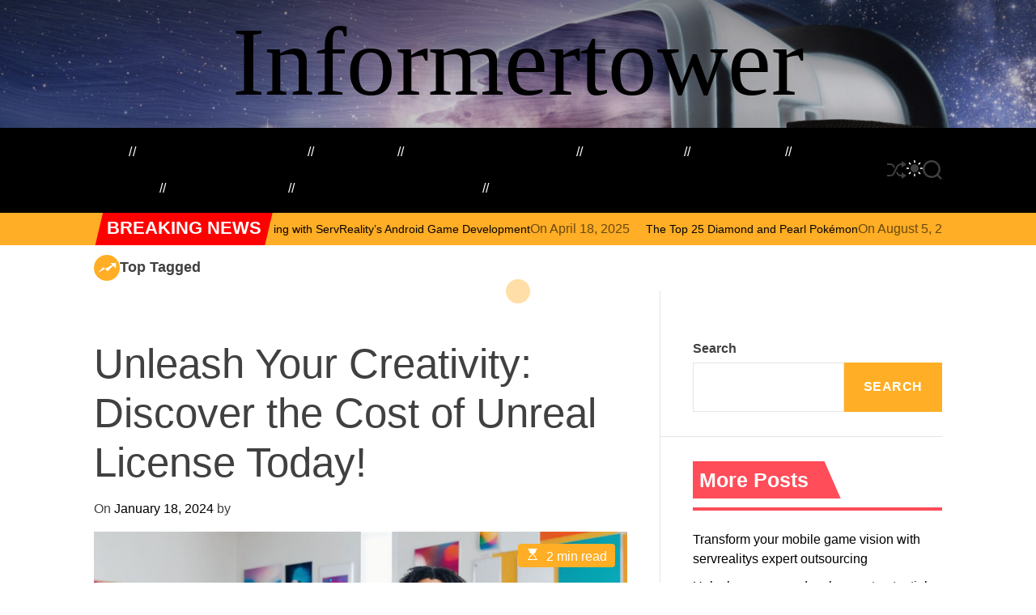

--- FILE ---
content_type: text/html; charset=UTF-8
request_url: https://informertower.com/unleash-your-creativity-discover-the-cost-of-unreal-license-today/
body_size: 15685
content:
<!doctype html>
<html lang="en-US">
<head>
    <meta charset="UTF-8">
    <meta name="viewport" content="width=device-width, initial-scale=1">
   

    <meta name='robots' content='index, follow, max-image-preview:large, max-snippet:-1, max-video-preview:-1' />

	<!-- This site is optimized with the Yoast SEO plugin v22.3 - https://yoast.com/wordpress/plugins/seo/ -->
	<title>Unleash Your Creativity: Discover the Cost of Unreal License Today!</title>
	<link rel="canonical" href="https://informertower.com/unleash-your-creativity-discover-the-cost-of-unreal-license-today/" />
	<meta property="og:locale" content="en_US" />
	<meta property="og:type" content="article" />
	<meta property="og:title" content="Unleash Your Creativity: Discover the Cost of Unreal License Today!" />
	<meta property="og:description" content="As an Unreal Engine developer, you know how important it is to have the right tools to bring your ideas to life. But with so [&hellip;]" />
	<meta property="og:url" content="https://informertower.com/unleash-your-creativity-discover-the-cost-of-unreal-license-today/" />
	<meta property="og:site_name" content="Informertower" />
	<meta property="article:published_time" content="2024-01-18T14:52:51+00:00" />
	<meta name="twitter:card" content="summary_large_image" />
	<meta name="twitter:label1" content="Est. reading time" />
	<meta name="twitter:data1" content="2 minutes" />
	<script type="application/ld+json" class="yoast-schema-graph">{"@context":"https://schema.org","@graph":[{"@type":"WebPage","@id":"https://informertower.com/unleash-your-creativity-discover-the-cost-of-unreal-license-today/","url":"https://informertower.com/unleash-your-creativity-discover-the-cost-of-unreal-license-today/","name":"Unleash Your Creativity: Discover the Cost of Unreal License Today!","isPartOf":{"@id":"https://informertower.com/#website"},"primaryImageOfPage":{"@id":"https://informertower.com/unleash-your-creativity-discover-the-cost-of-unreal-license-today/#primaryimage"},"image":{"@id":"https://informertower.com/unleash-your-creativity-discover-the-cost-of-unreal-license-today/#primaryimage"},"thumbnailUrl":"https://informertower.com/wp-content/uploads/2024/01/21680681.jpg","datePublished":"2024-01-18T14:52:51+00:00","dateModified":"2024-01-18T14:52:51+00:00","author":{"@id":""},"breadcrumb":{"@id":"https://informertower.com/unleash-your-creativity-discover-the-cost-of-unreal-license-today/#breadcrumb"},"inLanguage":"en-US","potentialAction":[{"@type":"ReadAction","target":["https://informertower.com/unleash-your-creativity-discover-the-cost-of-unreal-license-today/"]}]},{"@type":"ImageObject","inLanguage":"en-US","@id":"https://informertower.com/unleash-your-creativity-discover-the-cost-of-unreal-license-today/#primaryimage","url":"https://informertower.com/wp-content/uploads/2024/01/21680681.jpg","contentUrl":"https://informertower.com/wp-content/uploads/2024/01/21680681.jpg","width":1200,"height":600},{"@type":"BreadcrumbList","@id":"https://informertower.com/unleash-your-creativity-discover-the-cost-of-unreal-license-today/#breadcrumb","itemListElement":[{"@type":"ListItem","position":1,"name":"Home","item":"https://informertower.com/"},{"@type":"ListItem","position":2,"name":"Unleash Your Creativity: Discover the Cost of Unreal License Today!"}]},{"@type":"WebSite","@id":"https://informertower.com/#website","url":"https://informertower.com/","name":"Informertower","description":"","potentialAction":[{"@type":"SearchAction","target":{"@type":"EntryPoint","urlTemplate":"https://informertower.com/?s={search_term_string}"},"query-input":"required name=search_term_string"}],"inLanguage":"en-US"}]}</script>
	<!-- / Yoast SEO plugin. -->


<link rel='stylesheet' id='wp-block-library-css' href='https://informertower.com/wp-includes/css/dist/block-library/style.min.css?ver=6.4.7' media='all' />
<style id='wp-block-library-theme-inline-css'>
.wp-block-audio figcaption{color:#555;font-size:13px;text-align:center}.is-dark-theme .wp-block-audio figcaption{color:hsla(0,0%,100%,.65)}.wp-block-audio{margin:0 0 1em}.wp-block-code{border:1px solid #ccc;border-radius:4px;font-family:Menlo,Consolas,monaco,monospace;padding:.8em 1em}.wp-block-embed figcaption{color:#555;font-size:13px;text-align:center}.is-dark-theme .wp-block-embed figcaption{color:hsla(0,0%,100%,.65)}.wp-block-embed{margin:0 0 1em}.blocks-gallery-caption{color:#555;font-size:13px;text-align:center}.is-dark-theme .blocks-gallery-caption{color:hsla(0,0%,100%,.65)}.wp-block-image figcaption{color:#555;font-size:13px;text-align:center}.is-dark-theme .wp-block-image figcaption{color:hsla(0,0%,100%,.65)}.wp-block-image{margin:0 0 1em}.wp-block-pullquote{border-bottom:4px solid;border-top:4px solid;color:currentColor;margin-bottom:1.75em}.wp-block-pullquote cite,.wp-block-pullquote footer,.wp-block-pullquote__citation{color:currentColor;font-size:.8125em;font-style:normal;text-transform:uppercase}.wp-block-quote{border-left:.25em solid;margin:0 0 1.75em;padding-left:1em}.wp-block-quote cite,.wp-block-quote footer{color:currentColor;font-size:.8125em;font-style:normal;position:relative}.wp-block-quote.has-text-align-right{border-left:none;border-right:.25em solid;padding-left:0;padding-right:1em}.wp-block-quote.has-text-align-center{border:none;padding-left:0}.wp-block-quote.is-large,.wp-block-quote.is-style-large,.wp-block-quote.is-style-plain{border:none}.wp-block-search .wp-block-search__label{font-weight:700}.wp-block-search__button{border:1px solid #ccc;padding:.375em .625em}:where(.wp-block-group.has-background){padding:1.25em 2.375em}.wp-block-separator.has-css-opacity{opacity:.4}.wp-block-separator{border:none;border-bottom:2px solid;margin-left:auto;margin-right:auto}.wp-block-separator.has-alpha-channel-opacity{opacity:1}.wp-block-separator:not(.is-style-wide):not(.is-style-dots){width:100px}.wp-block-separator.has-background:not(.is-style-dots){border-bottom:none;height:1px}.wp-block-separator.has-background:not(.is-style-wide):not(.is-style-dots){height:2px}.wp-block-table{margin:0 0 1em}.wp-block-table td,.wp-block-table th{word-break:normal}.wp-block-table figcaption{color:#555;font-size:13px;text-align:center}.is-dark-theme .wp-block-table figcaption{color:hsla(0,0%,100%,.65)}.wp-block-video figcaption{color:#555;font-size:13px;text-align:center}.is-dark-theme .wp-block-video figcaption{color:hsla(0,0%,100%,.65)}.wp-block-video{margin:0 0 1em}.wp-block-template-part.has-background{margin-bottom:0;margin-top:0;padding:1.25em 2.375em}
</style>
<style id='classic-theme-styles-inline-css'>
/*! This file is auto-generated */
.wp-block-button__link{color:#fff;background-color:#32373c;border-radius:9999px;box-shadow:none;text-decoration:none;padding:calc(.667em + 2px) calc(1.333em + 2px);font-size:1.125em}.wp-block-file__button{background:#32373c;color:#fff;text-decoration:none}
</style>
<style id='global-styles-inline-css'>
body{--wp--preset--color--black: #000000;--wp--preset--color--cyan-bluish-gray: #abb8c3;--wp--preset--color--white: #ffffff;--wp--preset--color--pale-pink: #f78da7;--wp--preset--color--vivid-red: #cf2e2e;--wp--preset--color--luminous-vivid-orange: #ff6900;--wp--preset--color--luminous-vivid-amber: #fcb900;--wp--preset--color--light-green-cyan: #7bdcb5;--wp--preset--color--vivid-green-cyan: #00d084;--wp--preset--color--pale-cyan-blue: #8ed1fc;--wp--preset--color--vivid-cyan-blue: #0693e3;--wp--preset--color--vivid-purple: #9b51e0;--wp--preset--gradient--vivid-cyan-blue-to-vivid-purple: linear-gradient(135deg,rgba(6,147,227,1) 0%,rgb(155,81,224) 100%);--wp--preset--gradient--light-green-cyan-to-vivid-green-cyan: linear-gradient(135deg,rgb(122,220,180) 0%,rgb(0,208,130) 100%);--wp--preset--gradient--luminous-vivid-amber-to-luminous-vivid-orange: linear-gradient(135deg,rgba(252,185,0,1) 0%,rgba(255,105,0,1) 100%);--wp--preset--gradient--luminous-vivid-orange-to-vivid-red: linear-gradient(135deg,rgba(255,105,0,1) 0%,rgb(207,46,46) 100%);--wp--preset--gradient--very-light-gray-to-cyan-bluish-gray: linear-gradient(135deg,rgb(238,238,238) 0%,rgb(169,184,195) 100%);--wp--preset--gradient--cool-to-warm-spectrum: linear-gradient(135deg,rgb(74,234,220) 0%,rgb(151,120,209) 20%,rgb(207,42,186) 40%,rgb(238,44,130) 60%,rgb(251,105,98) 80%,rgb(254,248,76) 100%);--wp--preset--gradient--blush-light-purple: linear-gradient(135deg,rgb(255,206,236) 0%,rgb(152,150,240) 100%);--wp--preset--gradient--blush-bordeaux: linear-gradient(135deg,rgb(254,205,165) 0%,rgb(254,45,45) 50%,rgb(107,0,62) 100%);--wp--preset--gradient--luminous-dusk: linear-gradient(135deg,rgb(255,203,112) 0%,rgb(199,81,192) 50%,rgb(65,88,208) 100%);--wp--preset--gradient--pale-ocean: linear-gradient(135deg,rgb(255,245,203) 0%,rgb(182,227,212) 50%,rgb(51,167,181) 100%);--wp--preset--gradient--electric-grass: linear-gradient(135deg,rgb(202,248,128) 0%,rgb(113,206,126) 100%);--wp--preset--gradient--midnight: linear-gradient(135deg,rgb(2,3,129) 0%,rgb(40,116,252) 100%);--wp--preset--font-size--small: 13px;--wp--preset--font-size--medium: 20px;--wp--preset--font-size--large: 36px;--wp--preset--font-size--x-large: 42px;--wp--preset--spacing--20: 0.44rem;--wp--preset--spacing--30: 0.67rem;--wp--preset--spacing--40: 1rem;--wp--preset--spacing--50: 1.5rem;--wp--preset--spacing--60: 2.25rem;--wp--preset--spacing--70: 3.38rem;--wp--preset--spacing--80: 5.06rem;--wp--preset--shadow--natural: 6px 6px 9px rgba(0, 0, 0, 0.2);--wp--preset--shadow--deep: 12px 12px 50px rgba(0, 0, 0, 0.4);--wp--preset--shadow--sharp: 6px 6px 0px rgba(0, 0, 0, 0.2);--wp--preset--shadow--outlined: 6px 6px 0px -3px rgba(255, 255, 255, 1), 6px 6px rgba(0, 0, 0, 1);--wp--preset--shadow--crisp: 6px 6px 0px rgba(0, 0, 0, 1);}:where(.is-layout-flex){gap: 0.5em;}:where(.is-layout-grid){gap: 0.5em;}body .is-layout-flow > .alignleft{float: left;margin-inline-start: 0;margin-inline-end: 2em;}body .is-layout-flow > .alignright{float: right;margin-inline-start: 2em;margin-inline-end: 0;}body .is-layout-flow > .aligncenter{margin-left: auto !important;margin-right: auto !important;}body .is-layout-constrained > .alignleft{float: left;margin-inline-start: 0;margin-inline-end: 2em;}body .is-layout-constrained > .alignright{float: right;margin-inline-start: 2em;margin-inline-end: 0;}body .is-layout-constrained > .aligncenter{margin-left: auto !important;margin-right: auto !important;}body .is-layout-constrained > :where(:not(.alignleft):not(.alignright):not(.alignfull)){max-width: var(--wp--style--global--content-size);margin-left: auto !important;margin-right: auto !important;}body .is-layout-constrained > .alignwide{max-width: var(--wp--style--global--wide-size);}body .is-layout-flex{display: flex;}body .is-layout-flex{flex-wrap: wrap;align-items: center;}body .is-layout-flex > *{margin: 0;}body .is-layout-grid{display: grid;}body .is-layout-grid > *{margin: 0;}:where(.wp-block-columns.is-layout-flex){gap: 2em;}:where(.wp-block-columns.is-layout-grid){gap: 2em;}:where(.wp-block-post-template.is-layout-flex){gap: 1.25em;}:where(.wp-block-post-template.is-layout-grid){gap: 1.25em;}.has-black-color{color: var(--wp--preset--color--black) !important;}.has-cyan-bluish-gray-color{color: var(--wp--preset--color--cyan-bluish-gray) !important;}.has-white-color{color: var(--wp--preset--color--white) !important;}.has-pale-pink-color{color: var(--wp--preset--color--pale-pink) !important;}.has-vivid-red-color{color: var(--wp--preset--color--vivid-red) !important;}.has-luminous-vivid-orange-color{color: var(--wp--preset--color--luminous-vivid-orange) !important;}.has-luminous-vivid-amber-color{color: var(--wp--preset--color--luminous-vivid-amber) !important;}.has-light-green-cyan-color{color: var(--wp--preset--color--light-green-cyan) !important;}.has-vivid-green-cyan-color{color: var(--wp--preset--color--vivid-green-cyan) !important;}.has-pale-cyan-blue-color{color: var(--wp--preset--color--pale-cyan-blue) !important;}.has-vivid-cyan-blue-color{color: var(--wp--preset--color--vivid-cyan-blue) !important;}.has-vivid-purple-color{color: var(--wp--preset--color--vivid-purple) !important;}.has-black-background-color{background-color: var(--wp--preset--color--black) !important;}.has-cyan-bluish-gray-background-color{background-color: var(--wp--preset--color--cyan-bluish-gray) !important;}.has-white-background-color{background-color: var(--wp--preset--color--white) !important;}.has-pale-pink-background-color{background-color: var(--wp--preset--color--pale-pink) !important;}.has-vivid-red-background-color{background-color: var(--wp--preset--color--vivid-red) !important;}.has-luminous-vivid-orange-background-color{background-color: var(--wp--preset--color--luminous-vivid-orange) !important;}.has-luminous-vivid-amber-background-color{background-color: var(--wp--preset--color--luminous-vivid-amber) !important;}.has-light-green-cyan-background-color{background-color: var(--wp--preset--color--light-green-cyan) !important;}.has-vivid-green-cyan-background-color{background-color: var(--wp--preset--color--vivid-green-cyan) !important;}.has-pale-cyan-blue-background-color{background-color: var(--wp--preset--color--pale-cyan-blue) !important;}.has-vivid-cyan-blue-background-color{background-color: var(--wp--preset--color--vivid-cyan-blue) !important;}.has-vivid-purple-background-color{background-color: var(--wp--preset--color--vivid-purple) !important;}.has-black-border-color{border-color: var(--wp--preset--color--black) !important;}.has-cyan-bluish-gray-border-color{border-color: var(--wp--preset--color--cyan-bluish-gray) !important;}.has-white-border-color{border-color: var(--wp--preset--color--white) !important;}.has-pale-pink-border-color{border-color: var(--wp--preset--color--pale-pink) !important;}.has-vivid-red-border-color{border-color: var(--wp--preset--color--vivid-red) !important;}.has-luminous-vivid-orange-border-color{border-color: var(--wp--preset--color--luminous-vivid-orange) !important;}.has-luminous-vivid-amber-border-color{border-color: var(--wp--preset--color--luminous-vivid-amber) !important;}.has-light-green-cyan-border-color{border-color: var(--wp--preset--color--light-green-cyan) !important;}.has-vivid-green-cyan-border-color{border-color: var(--wp--preset--color--vivid-green-cyan) !important;}.has-pale-cyan-blue-border-color{border-color: var(--wp--preset--color--pale-cyan-blue) !important;}.has-vivid-cyan-blue-border-color{border-color: var(--wp--preset--color--vivid-cyan-blue) !important;}.has-vivid-purple-border-color{border-color: var(--wp--preset--color--vivid-purple) !important;}.has-vivid-cyan-blue-to-vivid-purple-gradient-background{background: var(--wp--preset--gradient--vivid-cyan-blue-to-vivid-purple) !important;}.has-light-green-cyan-to-vivid-green-cyan-gradient-background{background: var(--wp--preset--gradient--light-green-cyan-to-vivid-green-cyan) !important;}.has-luminous-vivid-amber-to-luminous-vivid-orange-gradient-background{background: var(--wp--preset--gradient--luminous-vivid-amber-to-luminous-vivid-orange) !important;}.has-luminous-vivid-orange-to-vivid-red-gradient-background{background: var(--wp--preset--gradient--luminous-vivid-orange-to-vivid-red) !important;}.has-very-light-gray-to-cyan-bluish-gray-gradient-background{background: var(--wp--preset--gradient--very-light-gray-to-cyan-bluish-gray) !important;}.has-cool-to-warm-spectrum-gradient-background{background: var(--wp--preset--gradient--cool-to-warm-spectrum) !important;}.has-blush-light-purple-gradient-background{background: var(--wp--preset--gradient--blush-light-purple) !important;}.has-blush-bordeaux-gradient-background{background: var(--wp--preset--gradient--blush-bordeaux) !important;}.has-luminous-dusk-gradient-background{background: var(--wp--preset--gradient--luminous-dusk) !important;}.has-pale-ocean-gradient-background{background: var(--wp--preset--gradient--pale-ocean) !important;}.has-electric-grass-gradient-background{background: var(--wp--preset--gradient--electric-grass) !important;}.has-midnight-gradient-background{background: var(--wp--preset--gradient--midnight) !important;}.has-small-font-size{font-size: var(--wp--preset--font-size--small) !important;}.has-medium-font-size{font-size: var(--wp--preset--font-size--medium) !important;}.has-large-font-size{font-size: var(--wp--preset--font-size--large) !important;}.has-x-large-font-size{font-size: var(--wp--preset--font-size--x-large) !important;}
.wp-block-navigation a:where(:not(.wp-element-button)){color: inherit;}
:where(.wp-block-post-template.is-layout-flex){gap: 1.25em;}:where(.wp-block-post-template.is-layout-grid){gap: 1.25em;}
:where(.wp-block-columns.is-layout-flex){gap: 2em;}:where(.wp-block-columns.is-layout-grid){gap: 2em;}
.wp-block-pullquote{font-size: 1.5em;line-height: 1.6;}
</style>
<link rel='stylesheet' id='magzava-google-fonts-css' href='https://informertower.com/wp-content/fonts/ba1d178a90d747b689770652cbb6bbea.css?ver=1.0.0' media='all' />
<link rel='stylesheet' id='animate-css' href='https://informertower.com/wp-content/themes/magzava/assets/css/animate.min.css?ver=1.0.0' media='all' />
<link rel='stylesheet' id='swiper-css' href='https://informertower.com/wp-content/themes/magzava/assets/css/swiper-bundle.min.css?ver=1.0.0' media='all' />
<link rel='stylesheet' id='magzava-style-css' href='https://informertower.com/wp-content/themes/magzava/style.css?ver=1.0.0' media='all' />
<style id='magzava-style-inline-css'>
                                
        
        
        
</style>
<link rel='stylesheet' id='magzava-night-style-css' href='https://informertower.com/wp-content/themes/magzava/assets/css/dark-mode.css?ver=1.0.0' media='all' />
<style id='magzava-night-style-inline-css'>
                                
</style>
    <script type="text/javascript">
        let storageKey = 'theme-preference';

        let getColorPreference = function () {
            if (localStorage.getItem(storageKey))
                return localStorage.getItem(storageKey)
            else
                return window.matchMedia('(prefers-color-scheme: dark)').matches
                    ? 'dark'
                    : 'light'
        }

        let theme = {
            value: getColorPreference()
        };

        let setPreference = function () {
            localStorage.setItem(storageKey, theme.value);
            reflectPreference();
        }

        let reflectPreference = function () {
            document.firstElementChild.setAttribute("data-theme", theme.value);
            document.querySelector("#theme-toggle-mode-button")?.setAttribute("aria-label", theme.value);
        }

        // set early so no page flashes / CSS is made aware
        reflectPreference();

        window.addEventListener('load', function () {
            reflectPreference();
            let toggleBtn = document.querySelector("#theme-toggle-mode-button");
            if (toggleBtn) {
                toggleBtn.addEventListener("click", function () {
                    theme.value = theme.value === 'light' ? 'dark' : 'light';
                    setPreference();
                });
            }
        });

        // sync with system changes
        window
            .matchMedia('(prefers-color-scheme: dark)')
            .addEventListener('change', ({matches: isDark}) => {
                theme.value = isDark ? 'dark' : 'light';
                setPreference();
            });
    </script>
    <style type="text/css">
        .svg-icon-colormode > :is(.moon, .sun, .sun-beams) {
            transform-origin: center center;
        }

        .svg-icon-colormode > :is(.moon, .sun) {
            fill: #000;
        }

        .svg-icon-colormode > .sun-beams {
            stroke: #000;
            stroke-width: 2px;
        }

        [data-theme="dark"] .svg-icon-colormode > .sun {
            transform: scale(1.75);
        }

        [data-theme="dark"] .svg-icon-colormode > .sun-beams {
            opacity: 0;
        }

        [data-theme="dark"] .svg-icon-colormode > .moon > circle {
            transform: translate(-7px);
        }

        @supports (cx: 1) {
            [data-theme="dark"] .svg-icon-colormode > .moon > circle {
                transform: translate(0);
                cx: 17;
            }
        }

        @media (prefers-reduced-motion: no-preference) {
            .svg-icon-colormode > .sun {
                transition: transform 0.5s cubic-bezier(0.5, 1.25, 0.75, 1.25);
            }

            .svg-icon-colormode > .sun-beams {
                transition: transform 0.5s cubic-bezier(0.5, 1.5, 0.75, 1.25), opacity 0.5s cubic-bezier(0.25, 0, 0.3, 1);
            }

            .svg-icon-colormode .moon > circle {
                transition: transform 0.25s cubic-bezier(0, 0, 0, 1);
            }

            @supports (cx: 1) {
                .svg-icon-colormode .moon > circle {
                    transition: cx 0.25s cubic-bezier(0, 0, 0, 1);
                }
            }
            [data-theme="dark"] .svg-icon-colormode > .sun {
                transform: scale(1.75);
                transition-timing-function: cubic-bezier(0.25, 0, 0.3, 1);
                transition-duration: 0.25s;
            }

            [data-theme="dark"] .svg-icon-colormode > .sun-beams {
                transform: rotate(-25deg);
                transition-duration: 0.15s;
            }

            [data-theme="dark"] .svg-icon-colormode > .moon > circle {
                transition-delay: 0.25s;
                transition-duration: 0.5s;
            }
        }

        .theme-button-colormode {
            padding: 0;
            inline-size: 2rem;
            block-size: 2rem;
            aspect-ratio: 1;
            cursor: pointer;
            touch-action: manipulation;
        }

        .theme-button-colormode > svg {
            stroke-linecap: round;
        }

        [data-theme="dark"] .svg-icon-colormode > :is(.moon, .sun) {
            fill: #fff;
        }

        [data-theme="dark"] .svg-icon-colormode > .sun-beams {
            stroke: #fff;
            stroke-width: 2px;
        }
    </style>
    <link rel="icon" href="https://informertower.com/wp-content/uploads/2023/05/cropped-1-2-scaled-3-32x32.jpg" sizes="32x32" />
<link rel="icon" href="https://informertower.com/wp-content/uploads/2023/05/cropped-1-2-scaled-3-192x192.jpg" sizes="192x192" />
<link rel="apple-touch-icon" href="https://informertower.com/wp-content/uploads/2023/05/cropped-1-2-scaled-3-180x180.jpg" />
<meta name="msapplication-TileImage" content="https://informertower.com/wp-content/uploads/2023/05/cropped-1-2-scaled-3-270x270.jpg" />
	<!-- Google tag (gtag.js) -->
<script async src="https://www.googletagmanager.com/gtag/js?id=G-9RCC2NHW8J"></script>
<script>
  window.dataLayer = window.dataLayer || [];
  function gtag(){dataLayer.push(arguments);}
  gtag('js', new Date());

  gtag('config', 'G-9RCC2NHW8J');
</script>
</head>

<body data-rsssl=1 class="post-template-default single single-post postid-11980 single-format-standard wp-embed-responsive  magzava-header_style_1 magzava-dark-mode has-sidebar right-sidebar">



<div id="page" class="site">

    
    
    
    <a class="skip-link screen-reader-text" href="#primary">Skip to content</a>

    
    

    <header id="masthead" class="header-default site-header theme-site-header  data-bg data-bg-overlay" data-background = 'https://informertower.com/wp-content/uploads/2023/05/cropped-virtual-reality-scaled-1.jpg' role="banner">
        <div class="site-branding-center">
    <div class="wrapper">
        <div class="site-branding">
                <div class="site-title">
            <a href="https://informertower.com/" rel="home">Informertower</a>
        </div>
        </div><!-- .site-branding -->    </div>
</div>

<div
    class="masthead-main-navigation has-sticky-header ">
    <div class="wrapper">
        <div class="site-header-wrapper">

            
            <div class="site-header-left">
                <div id="site-navigation" class="main-navigation theme-primary-menu">
                                            <nav class="primary-menu-wrapper"
                            aria-label="Primary">
                            <ul class="primary-menu reset-list-style">
                                <li id="menu-item-29" class="menu-item menu-item-type-custom menu-item-object-custom menu-item-home menu-item-29"><a href="https://informertower.com">Home</a></li>
<li id="menu-item-37" class="menu-item menu-item-type-taxonomy menu-item-object-category menu-item-has-children menu-item-37"><a href="https://informertower.com/category/development-platforms/">Development platforms<span class="icon"><svg class="svg-icon" aria-hidden="true" role="img" focusable="false" xmlns="http://www.w3.org/2000/svg" width="16" height="16" viewBox="0 0 16 16"><path fill="currentColor" d="M1.646 4.646a.5.5 0 0 1 .708 0L8 10.293l5.646-5.647a.5.5 0 0 1 .708.708l-6 6a.5.5 0 0 1-.708 0l-6-6a.5.5 0 0 1 0-.708z"></path></svg></span></a>
<ul class="sub-menu">
	<li id="menu-item-43" class="menu-item menu-item-type-taxonomy menu-item-object-category menu-item-43"><a href="https://informertower.com/category/arcore/">ARCore</a></li>
	<li id="menu-item-44" class="menu-item menu-item-type-taxonomy menu-item-object-category menu-item-44"><a href="https://informertower.com/category/arkit/">ARKit</a></li>
	<li id="menu-item-45" class="menu-item menu-item-type-taxonomy menu-item-object-category menu-item-45"><a href="https://informertower.com/category/magic-leap-sdk/">Magic Leap SDK</a></li>
	<li id="menu-item-46" class="menu-item menu-item-type-taxonomy menu-item-object-category menu-item-46"><a href="https://informertower.com/category/oculus-sdk/">Oculus SDK</a></li>
	<li id="menu-item-47" class="menu-item menu-item-type-taxonomy menu-item-object-category menu-item-47"><a href="https://informertower.com/category/openvr/">OpenVR</a></li>
	<li id="menu-item-49" class="menu-item menu-item-type-taxonomy menu-item-object-category menu-item-49"><a href="https://informertower.com/category/unity/">Unity</a></li>
	<li id="menu-item-50" class="menu-item menu-item-type-taxonomy menu-item-object-category current-post-ancestor current-menu-parent current-post-parent menu-item-50"><a href="https://informertower.com/category/unreal-engine/">Unreal Engine</a></li>
	<li id="menu-item-48" class="menu-item menu-item-type-taxonomy menu-item-object-category menu-item-48"><a href="https://informertower.com/category/steamvr/">SteamVR</a></li>
	<li id="menu-item-51" class="menu-item menu-item-type-taxonomy menu-item-object-category menu-item-51"><a href="https://informertower.com/category/vuforia/">Vuforia</a></li>
	<li id="menu-item-52" class="menu-item menu-item-type-taxonomy menu-item-object-category menu-item-52"><a href="https://informertower.com/category/webxr/">WebXR</a></li>
</ul>
</li>
<li id="menu-item-39" class="menu-item menu-item-type-taxonomy menu-item-object-category menu-item-has-children menu-item-39"><a href="https://informertower.com/category/gaming/">Gaming<span class="icon"><svg class="svg-icon" aria-hidden="true" role="img" focusable="false" xmlns="http://www.w3.org/2000/svg" width="16" height="16" viewBox="0 0 16 16"><path fill="currentColor" d="M1.646 4.646a.5.5 0 0 1 .708 0L8 10.293l5.646-5.647a.5.5 0 0 1 .708.708l-6 6a.5.5 0 0 1-.708 0l-6-6a.5.5 0 0 1 0-.708z"></path></svg></span></a>
<ul class="sub-menu">
	<li id="menu-item-53" class="menu-item menu-item-type-taxonomy menu-item-object-category menu-item-53"><a href="https://informertower.com/category/game-design/">Game design</a></li>
	<li id="menu-item-55" class="menu-item menu-item-type-taxonomy menu-item-object-category menu-item-55"><a href="https://informertower.com/category/game-engines/">Game engines</a></li>
	<li id="menu-item-54" class="menu-item menu-item-type-taxonomy menu-item-object-category menu-item-54"><a href="https://informertower.com/category/game-development-tools/">Game development tools</a></li>
	<li id="menu-item-56" class="menu-item menu-item-type-taxonomy menu-item-object-category menu-item-56"><a href="https://informertower.com/category/vr-game-design-principles/">VR game design principles</a></li>
	<li id="menu-item-57" class="menu-item menu-item-type-taxonomy menu-item-object-category menu-item-57"><a href="https://informertower.com/category/vr-ar-game-development/">VR/AR game development</a></li>
	<li id="menu-item-58" class="menu-item menu-item-type-taxonomy menu-item-object-category menu-item-58"><a href="https://informertower.com/category/vr-ar-game-marketing/">VR/AR game marketing</a></li>
	<li id="menu-item-59" class="menu-item menu-item-type-taxonomy menu-item-object-category menu-item-59"><a href="https://informertower.com/category/vr-ar-game-monetization/">VR/AR game monetization</a></li>
	<li id="menu-item-60" class="menu-item menu-item-type-taxonomy menu-item-object-category menu-item-60"><a href="https://informertower.com/category/vr-ar-game-user-experience/">VR/AR game user experience</a></li>
	<li id="menu-item-61" class="menu-item menu-item-type-taxonomy menu-item-object-category menu-item-61"><a href="https://informertower.com/category/multiplayer-vr-games/">Multiplayer VR games</a></li>
</ul>
</li>
<li id="menu-item-38" class="menu-item menu-item-type-taxonomy menu-item-object-category menu-item-has-children menu-item-38"><a href="https://informertower.com/category/education-and-training/">Education and Training<span class="icon"><svg class="svg-icon" aria-hidden="true" role="img" focusable="false" xmlns="http://www.w3.org/2000/svg" width="16" height="16" viewBox="0 0 16 16"><path fill="currentColor" d="M1.646 4.646a.5.5 0 0 1 .708 0L8 10.293l5.646-5.647a.5.5 0 0 1 .708.708l-6 6a.5.5 0 0 1-.708 0l-6-6a.5.5 0 0 1 0-.708z"></path></svg></span></a>
<ul class="sub-menu">
	<li id="menu-item-70" class="menu-item menu-item-type-taxonomy menu-item-object-category menu-item-70"><a href="https://informertower.com/category/virtual-classrooms/">Virtual classrooms</a></li>
	<li id="menu-item-69" class="menu-item menu-item-type-taxonomy menu-item-object-category menu-item-69"><a href="https://informertower.com/category/simulations/">Simulations</a></li>
	<li id="menu-item-68" class="menu-item menu-item-type-taxonomy menu-item-object-category menu-item-68"><a href="https://informertower.com/category/professional-training/">Professional training</a></li>
	<li id="menu-item-67" class="menu-item menu-item-type-taxonomy menu-item-object-category menu-item-67"><a href="https://informertower.com/category/vr-ar-training-applications/">VR/AR training applications</a></li>
	<li id="menu-item-66" class="menu-item menu-item-type-taxonomy menu-item-object-category menu-item-66"><a href="https://informertower.com/category/vr-ar-in-healthcare-training/">VR/AR in healthcare training</a></li>
	<li id="menu-item-65" class="menu-item menu-item-type-taxonomy menu-item-object-category menu-item-65"><a href="https://informertower.com/category/vr-ar-for-vocational-education/">VR/AR for vocational education</a></li>
	<li id="menu-item-64" class="menu-item menu-item-type-taxonomy menu-item-object-category menu-item-64"><a href="https://informertower.com/category/vr-ar-for-language-learning/">VR/AR for language learning</a></li>
	<li id="menu-item-63" class="menu-item menu-item-type-taxonomy menu-item-object-category menu-item-63"><a href="https://informertower.com/category/vr-ar-for-soft-skills-training/">VR/AR for soft skills training</a></li>
	<li id="menu-item-62" class="menu-item menu-item-type-taxonomy menu-item-object-category menu-item-62"><a href="https://informertower.com/category/vr-ar-for-team-building/">VR/AR for team building</a></li>
</ul>
</li>
<li id="menu-item-40" class="menu-item menu-item-type-taxonomy menu-item-object-category menu-item-has-children menu-item-40"><a href="https://informertower.com/category/healthcare/">Healthcare<span class="icon"><svg class="svg-icon" aria-hidden="true" role="img" focusable="false" xmlns="http://www.w3.org/2000/svg" width="16" height="16" viewBox="0 0 16 16"><path fill="currentColor" d="M1.646 4.646a.5.5 0 0 1 .708 0L8 10.293l5.646-5.647a.5.5 0 0 1 .708.708l-6 6a.5.5 0 0 1-.708 0l-6-6a.5.5 0 0 1 0-.708z"></path></svg></span></a>
<ul class="sub-menu">
	<li id="menu-item-71" class="menu-item menu-item-type-taxonomy menu-item-object-category menu-item-71"><a href="https://informertower.com/category/surgical-simulations/">Surgical simulations</a></li>
	<li id="menu-item-72" class="menu-item menu-item-type-taxonomy menu-item-object-category menu-item-72"><a href="https://informertower.com/category/patient-rehabilitation/">Patient rehabilitation</a></li>
	<li id="menu-item-73" class="menu-item menu-item-type-taxonomy menu-item-object-category menu-item-73"><a href="https://informertower.com/category/medical-education/">Medical education</a></li>
	<li id="menu-item-74" class="menu-item menu-item-type-taxonomy menu-item-object-category menu-item-74"><a href="https://informertower.com/category/telemedicine/">Telemedicine</a></li>
	<li id="menu-item-75" class="menu-item menu-item-type-taxonomy menu-item-object-category menu-item-75"><a href="https://informertower.com/category/pain-management/">Pain management</a></li>
	<li id="menu-item-76" class="menu-item menu-item-type-taxonomy menu-item-object-category menu-item-76"><a href="https://informertower.com/category/ptsd-treatment/">PTSD treatment</a></li>
	<li id="menu-item-77" class="menu-item menu-item-type-taxonomy menu-item-object-category menu-item-77"><a href="https://informertower.com/category/chronic-illness-management/">Chronic illness management</a></li>
	<li id="menu-item-78" class="menu-item menu-item-type-taxonomy menu-item-object-category menu-item-78"><a href="https://informertower.com/category/virtual-medical-consultations/">Virtual medical consultations</a></li>
</ul>
</li>
<li id="menu-item-41" class="menu-item menu-item-type-taxonomy menu-item-object-category menu-item-has-children menu-item-41"><a href="https://informertower.com/category/marketing/">Marketing<span class="icon"><svg class="svg-icon" aria-hidden="true" role="img" focusable="false" xmlns="http://www.w3.org/2000/svg" width="16" height="16" viewBox="0 0 16 16"><path fill="currentColor" d="M1.646 4.646a.5.5 0 0 1 .708 0L8 10.293l5.646-5.647a.5.5 0 0 1 .708.708l-6 6a.5.5 0 0 1-.708 0l-6-6a.5.5 0 0 1 0-.708z"></path></svg></span></a>
<ul class="sub-menu">
	<li id="menu-item-79" class="menu-item menu-item-type-taxonomy menu-item-object-category menu-item-79"><a href="https://informertower.com/category/vr-ar-customer-engagement/">VR/AR customer engagement</a></li>
	<li id="menu-item-80" class="menu-item menu-item-type-taxonomy menu-item-object-category menu-item-80"><a href="https://informertower.com/category/vr-ar-data-analytics/">VR/AR data analytics</a></li>
	<li id="menu-item-81" class="menu-item menu-item-type-taxonomy menu-item-object-category menu-item-81"><a href="https://informertower.com/category/vr-ar-influencer-marketing/">VR/AR influencer marketing</a></li>
	<li id="menu-item-82" class="menu-item menu-item-type-taxonomy menu-item-object-category menu-item-82"><a href="https://informertower.com/category/vr-ar-brand-storytelling/">VR/AR brand storytelling</a></li>
	<li id="menu-item-83" class="menu-item menu-item-type-taxonomy menu-item-object-category menu-item-83"><a href="https://informertower.com/category/vr-ar-product-launches/">VR/AR product launches</a></li>
	<li id="menu-item-84" class="menu-item menu-item-type-taxonomy menu-item-object-category menu-item-84"><a href="https://informertower.com/category/ar-vr-advertising/">AR/VR advertising</a></li>
	<li id="menu-item-85" class="menu-item menu-item-type-taxonomy menu-item-object-category menu-item-85"><a href="https://informertower.com/category/virtual-events/">Virtual events</a></li>
	<li id="menu-item-86" class="menu-item menu-item-type-taxonomy menu-item-object-category menu-item-86"><a href="https://informertower.com/category/immersive-brand-experiences/">Immersive brand experiences</a></li>
	<li id="menu-item-87" class="menu-item menu-item-type-taxonomy menu-item-object-category menu-item-87"><a href="https://informertower.com/category/interactive-product-demonstrations/">Interactive product demonstrations</a></li>
</ul>
</li>
<li id="menu-item-2659" class="menu-item menu-item-type-taxonomy menu-item-object-category menu-item-2659"><a href="https://informertower.com/category/cloud-vps/">Cloud VPS</a></li>
<li id="menu-item-42" class="menu-item menu-item-type-taxonomy menu-item-object-category menu-item-42"><a href="https://informertower.com/category/news-and-events/">News and Events</a></li>
<li id="menu-item-18039" class="menu-item menu-item-type-taxonomy menu-item-object-category menu-item-18039"><a href="https://informertower.com/category/software-development-skills/">Software Development Skills</a></li>
<li id="menu-item-18492" class="menu-item menu-item-type-taxonomy menu-item-object-category menu-item-18492"><a href="https://informertower.com/category/web3/">Web3</a></li>
                            </ul>
                        </nav><!-- .primary-menu-wrapper -->
                                        </div><!-- .main-navigation -->
            </div>
            <div class="site-header-right">
                                        <a href="https://informertower.com/understanding-virtual-reality-its-components-applications-and-future-trends/"
                            class="theme-button theme-button-transparent theme-button-shuffle">
                            <span class="screen-reader-text">
                                Shuffle                            </span>
                            <svg class="svg-icon" aria-hidden="true" role="img" focusable="false" xmlns="http://www.w3.org/2000/svg" width="24" height="24" viewBox="0 0 24 24"><path fill="currentColor" d="M18 9v-3c-1 0-3.308-.188-4.506 2.216l-4.218 8.461c-1.015 2.036-3.094 3.323-5.37 3.323h-3.906v-2h3.906c1.517 0 2.903-.858 3.58-2.216l4.218-8.461c1.356-2.721 3.674-3.323 6.296-3.323v-3l6 4-6 4zm-9.463 1.324l1.117-2.242c-1.235-2.479-2.899-4.082-5.748-4.082h-3.906v2h3.906c2.872 0 3.644 2.343 4.631 4.324zm15.463 8.676l-6-4v3c-3.78 0-4.019-1.238-5.556-4.322l-1.118 2.241c1.021 2.049 2.1 4.081 6.674 4.081v3l6-4z" /></svg>                        </a>
                        
                                    <button id="theme-toggle-mode-button"
                        class="theme-button theme-button-transparent theme-button-colormode"
                        title="Toggle light/dark mode" aria-label="auto" aria-live="polite">
                        <span class="screen-reader-text">
                            Switch color mode                        </span>
                        <svg class="svg-icon svg-icon-colormode" aria-hidden="true" width="24" height="24"
                            viewBox="0 0 24 24">
                            <mask class="moon" id="moon-mask">
                                <rect x="0" y="0" width="100%" height="100%" fill="white" />
                                <circle cx="24" cy="10" r="6" fill="black" />
                            </mask>
                            <circle class="sun" cx="12" cy="12" r="6" mask="url(#moon-mask)" fill="currentColor" />
                            <g class="sun-beams" stroke="currentColor">
                                <line x1="12" y1="1" x2="12" y2="3" />
                                <line x1="12" y1="21" x2="12" y2="23" />
                                <line x1="4.22" y1="4.22" x2="5.64" y2="5.64" />
                                <line x1="18.36" y1="18.36" x2="19.78" y2="19.78" />
                                <line x1="1" y1="12" x2="3" y2="12" />
                                <line x1="21" y1="12" x2="23" y2="12" />
                                <line x1="4.22" y1="19.78" x2="5.64" y2="18.36" />
                                <line x1="18.36" y1="5.64" x2="19.78" y2="4.22" />
                            </g>
                        </svg>
                    </button>
                
                <button id="theme-toggle-search-button"
                    class="theme-button theme-button-transparent theme-button-search" aria-expanded="false"
                    aria-controls="theme-header-search">
                    <span class="screen-reader-text">
                        Search                    </span>
                    <svg class="svg-icon" aria-hidden="true" role="img" focusable="false" xmlns="http://www.w3.org/2000/svg" width="23" height="23" viewBox="0 0 23 23"><path fill="currentColor" d="M38.710696,48.0601792 L43,52.3494831 L41.3494831,54 L37.0601792,49.710696 C35.2632422,51.1481185 32.9839107,52.0076499 30.5038249,52.0076499 C24.7027226,52.0076499 20,47.3049272 20,41.5038249 C20,35.7027226 24.7027226,31 30.5038249,31 C36.3049272,31 41.0076499,35.7027226 41.0076499,41.5038249 C41.0076499,43.9839107 40.1481185,46.2632422 38.710696,48.0601792 Z M36.3875844,47.1716785 C37.8030221,45.7026647 38.6734666,43.7048964 38.6734666,41.5038249 C38.6734666,36.9918565 35.0157934,33.3341833 30.5038249,33.3341833 C25.9918565,33.3341833 22.3341833,36.9918565 22.3341833,41.5038249 C22.3341833,46.0157934 25.9918565,49.6734666 30.5038249,49.6734666 C32.7048964,49.6734666 34.7026647,48.8030221 36.1716785,47.3875844 C36.2023931,47.347638 36.2360451,47.3092237 36.2726343,47.2726343 C36.3092237,47.2360451 36.347638,47.2023931 36.3875844,47.1716785 Z" transform="translate(-20 -31)" /></svg>                </button>

                <button id="theme-toggle-offcanvas-button"
                    class="theme-button theme-button-transparent theme-button-offcanvas" aria-expanded="false"
                    aria-controls="theme-offcanvas-navigation">
                    <span class="screen-reader-text">
                        Menu                    </span>
                    <span class="toggle-icon">
                        <svg class="svg-icon" aria-hidden="true" role="img" focusable="false" xmlns="http://www.w3.org/2000/svg" width="20" height="20" viewBox="0 0 20 20"><path fill="currentColor" d="M1 3v2h18V3zm0 8h18V9H1zm0 6h18v-2H1z" /></svg>                    </span>
                </button>
            </div>
        </div>
    </div>
</div>    </header><!-- #masthead -->



<div class="theme-offcanvas-panel theme-offcanvas-panel-menu">
    <div class="theme-offcanvas-header">
        <button id="theme-offcanvas-close" class="theme-button theme-button-transparent" aria-expanded="false">
            <span class="screen-reader-text">Close</span>
            <svg class="svg-icon" aria-hidden="true" role="img" focusable="false" xmlns="http://www.w3.org/2000/svg" width="24" height="24" viewBox="0 0 24 24"><path fill="currentColor" d="M18.717 6.697l-1.414-1.414-5.303 5.303-5.303-5.303-1.414 1.414 5.303 5.303-5.303 5.303 1.414 1.414 5.303-5.303 5.303 5.303 1.414-1.414-5.303-5.303z" /></svg>        </button><!-- .nav-toggle -->
    </div>

    <div class="theme-offcanvas-content">
        <nav aria-label="Mobile" role="navigation">
            <ul id="theme-offcanvas-navigation" class="theme-offcanvas-menu reset-list-style">
                
                    <li class="menu-item menu-item-type-custom menu-item-object-custom menu-item-home menu-item-29"><div class="ancestor-wrapper"><a href="https://informertower.com">Home</a></div><!-- .ancestor-wrapper --></li>
<li class="menu-item menu-item-type-taxonomy menu-item-object-category menu-item-has-children menu-item-37"><div class="ancestor-wrapper"><a href="https://informertower.com/category/development-platforms/">Development platforms</a><button class="theme-button sub-menu-toggle theme-button-transparent" data-toggle-target=".theme-offcanvas-menu .menu-item-37 > .sub-menu" data-toggle-duration="250" aria-expanded="false"><span class="screen-reader-text">Show sub menu</span><svg class="svg-icon" aria-hidden="true" role="img" focusable="false" xmlns="http://www.w3.org/2000/svg" width="16" height="16" viewBox="0 0 16 16"><path fill="currentColor" d="M1.646 4.646a.5.5 0 0 1 .708 0L8 10.293l5.646-5.647a.5.5 0 0 1 .708.708l-6 6a.5.5 0 0 1-.708 0l-6-6a.5.5 0 0 1 0-.708z"></path></svg></button></div><!-- .ancestor-wrapper -->
<ul class="sub-menu">
	<li class="menu-item menu-item-type-taxonomy menu-item-object-category menu-item-43"><div class="ancestor-wrapper"><a href="https://informertower.com/category/arcore/">ARCore</a></div><!-- .ancestor-wrapper --></li>
	<li class="menu-item menu-item-type-taxonomy menu-item-object-category menu-item-44"><div class="ancestor-wrapper"><a href="https://informertower.com/category/arkit/">ARKit</a></div><!-- .ancestor-wrapper --></li>
	<li class="menu-item menu-item-type-taxonomy menu-item-object-category menu-item-45"><div class="ancestor-wrapper"><a href="https://informertower.com/category/magic-leap-sdk/">Magic Leap SDK</a></div><!-- .ancestor-wrapper --></li>
	<li class="menu-item menu-item-type-taxonomy menu-item-object-category menu-item-46"><div class="ancestor-wrapper"><a href="https://informertower.com/category/oculus-sdk/">Oculus SDK</a></div><!-- .ancestor-wrapper --></li>
	<li class="menu-item menu-item-type-taxonomy menu-item-object-category menu-item-47"><div class="ancestor-wrapper"><a href="https://informertower.com/category/openvr/">OpenVR</a></div><!-- .ancestor-wrapper --></li>
	<li class="menu-item menu-item-type-taxonomy menu-item-object-category menu-item-49"><div class="ancestor-wrapper"><a href="https://informertower.com/category/unity/">Unity</a></div><!-- .ancestor-wrapper --></li>
	<li class="menu-item menu-item-type-taxonomy menu-item-object-category current-post-ancestor current-menu-parent current-post-parent menu-item-50"><div class="ancestor-wrapper"><a href="https://informertower.com/category/unreal-engine/">Unreal Engine</a></div><!-- .ancestor-wrapper --></li>
	<li class="menu-item menu-item-type-taxonomy menu-item-object-category menu-item-48"><div class="ancestor-wrapper"><a href="https://informertower.com/category/steamvr/">SteamVR</a></div><!-- .ancestor-wrapper --></li>
	<li class="menu-item menu-item-type-taxonomy menu-item-object-category menu-item-51"><div class="ancestor-wrapper"><a href="https://informertower.com/category/vuforia/">Vuforia</a></div><!-- .ancestor-wrapper --></li>
	<li class="menu-item menu-item-type-taxonomy menu-item-object-category menu-item-52"><div class="ancestor-wrapper"><a href="https://informertower.com/category/webxr/">WebXR</a></div><!-- .ancestor-wrapper --></li>
</ul>
</li>
<li class="menu-item menu-item-type-taxonomy menu-item-object-category menu-item-has-children menu-item-39"><div class="ancestor-wrapper"><a href="https://informertower.com/category/gaming/">Gaming</a><button class="theme-button sub-menu-toggle theme-button-transparent" data-toggle-target=".theme-offcanvas-menu .menu-item-39 > .sub-menu" data-toggle-duration="250" aria-expanded="false"><span class="screen-reader-text">Show sub menu</span><svg class="svg-icon" aria-hidden="true" role="img" focusable="false" xmlns="http://www.w3.org/2000/svg" width="16" height="16" viewBox="0 0 16 16"><path fill="currentColor" d="M1.646 4.646a.5.5 0 0 1 .708 0L8 10.293l5.646-5.647a.5.5 0 0 1 .708.708l-6 6a.5.5 0 0 1-.708 0l-6-6a.5.5 0 0 1 0-.708z"></path></svg></button></div><!-- .ancestor-wrapper -->
<ul class="sub-menu">
	<li class="menu-item menu-item-type-taxonomy menu-item-object-category menu-item-53"><div class="ancestor-wrapper"><a href="https://informertower.com/category/game-design/">Game design</a></div><!-- .ancestor-wrapper --></li>
	<li class="menu-item menu-item-type-taxonomy menu-item-object-category menu-item-55"><div class="ancestor-wrapper"><a href="https://informertower.com/category/game-engines/">Game engines</a></div><!-- .ancestor-wrapper --></li>
	<li class="menu-item menu-item-type-taxonomy menu-item-object-category menu-item-54"><div class="ancestor-wrapper"><a href="https://informertower.com/category/game-development-tools/">Game development tools</a></div><!-- .ancestor-wrapper --></li>
	<li class="menu-item menu-item-type-taxonomy menu-item-object-category menu-item-56"><div class="ancestor-wrapper"><a href="https://informertower.com/category/vr-game-design-principles/">VR game design principles</a></div><!-- .ancestor-wrapper --></li>
	<li class="menu-item menu-item-type-taxonomy menu-item-object-category menu-item-57"><div class="ancestor-wrapper"><a href="https://informertower.com/category/vr-ar-game-development/">VR/AR game development</a></div><!-- .ancestor-wrapper --></li>
	<li class="menu-item menu-item-type-taxonomy menu-item-object-category menu-item-58"><div class="ancestor-wrapper"><a href="https://informertower.com/category/vr-ar-game-marketing/">VR/AR game marketing</a></div><!-- .ancestor-wrapper --></li>
	<li class="menu-item menu-item-type-taxonomy menu-item-object-category menu-item-59"><div class="ancestor-wrapper"><a href="https://informertower.com/category/vr-ar-game-monetization/">VR/AR game monetization</a></div><!-- .ancestor-wrapper --></li>
	<li class="menu-item menu-item-type-taxonomy menu-item-object-category menu-item-60"><div class="ancestor-wrapper"><a href="https://informertower.com/category/vr-ar-game-user-experience/">VR/AR game user experience</a></div><!-- .ancestor-wrapper --></li>
	<li class="menu-item menu-item-type-taxonomy menu-item-object-category menu-item-61"><div class="ancestor-wrapper"><a href="https://informertower.com/category/multiplayer-vr-games/">Multiplayer VR games</a></div><!-- .ancestor-wrapper --></li>
</ul>
</li>
<li class="menu-item menu-item-type-taxonomy menu-item-object-category menu-item-has-children menu-item-38"><div class="ancestor-wrapper"><a href="https://informertower.com/category/education-and-training/">Education and Training</a><button class="theme-button sub-menu-toggle theme-button-transparent" data-toggle-target=".theme-offcanvas-menu .menu-item-38 > .sub-menu" data-toggle-duration="250" aria-expanded="false"><span class="screen-reader-text">Show sub menu</span><svg class="svg-icon" aria-hidden="true" role="img" focusable="false" xmlns="http://www.w3.org/2000/svg" width="16" height="16" viewBox="0 0 16 16"><path fill="currentColor" d="M1.646 4.646a.5.5 0 0 1 .708 0L8 10.293l5.646-5.647a.5.5 0 0 1 .708.708l-6 6a.5.5 0 0 1-.708 0l-6-6a.5.5 0 0 1 0-.708z"></path></svg></button></div><!-- .ancestor-wrapper -->
<ul class="sub-menu">
	<li class="menu-item menu-item-type-taxonomy menu-item-object-category menu-item-70"><div class="ancestor-wrapper"><a href="https://informertower.com/category/virtual-classrooms/">Virtual classrooms</a></div><!-- .ancestor-wrapper --></li>
	<li class="menu-item menu-item-type-taxonomy menu-item-object-category menu-item-69"><div class="ancestor-wrapper"><a href="https://informertower.com/category/simulations/">Simulations</a></div><!-- .ancestor-wrapper --></li>
	<li class="menu-item menu-item-type-taxonomy menu-item-object-category menu-item-68"><div class="ancestor-wrapper"><a href="https://informertower.com/category/professional-training/">Professional training</a></div><!-- .ancestor-wrapper --></li>
	<li class="menu-item menu-item-type-taxonomy menu-item-object-category menu-item-67"><div class="ancestor-wrapper"><a href="https://informertower.com/category/vr-ar-training-applications/">VR/AR training applications</a></div><!-- .ancestor-wrapper --></li>
	<li class="menu-item menu-item-type-taxonomy menu-item-object-category menu-item-66"><div class="ancestor-wrapper"><a href="https://informertower.com/category/vr-ar-in-healthcare-training/">VR/AR in healthcare training</a></div><!-- .ancestor-wrapper --></li>
	<li class="menu-item menu-item-type-taxonomy menu-item-object-category menu-item-65"><div class="ancestor-wrapper"><a href="https://informertower.com/category/vr-ar-for-vocational-education/">VR/AR for vocational education</a></div><!-- .ancestor-wrapper --></li>
	<li class="menu-item menu-item-type-taxonomy menu-item-object-category menu-item-64"><div class="ancestor-wrapper"><a href="https://informertower.com/category/vr-ar-for-language-learning/">VR/AR for language learning</a></div><!-- .ancestor-wrapper --></li>
	<li class="menu-item menu-item-type-taxonomy menu-item-object-category menu-item-63"><div class="ancestor-wrapper"><a href="https://informertower.com/category/vr-ar-for-soft-skills-training/">VR/AR for soft skills training</a></div><!-- .ancestor-wrapper --></li>
	<li class="menu-item menu-item-type-taxonomy menu-item-object-category menu-item-62"><div class="ancestor-wrapper"><a href="https://informertower.com/category/vr-ar-for-team-building/">VR/AR for team building</a></div><!-- .ancestor-wrapper --></li>
</ul>
</li>
<li class="menu-item menu-item-type-taxonomy menu-item-object-category menu-item-has-children menu-item-40"><div class="ancestor-wrapper"><a href="https://informertower.com/category/healthcare/">Healthcare</a><button class="theme-button sub-menu-toggle theme-button-transparent" data-toggle-target=".theme-offcanvas-menu .menu-item-40 > .sub-menu" data-toggle-duration="250" aria-expanded="false"><span class="screen-reader-text">Show sub menu</span><svg class="svg-icon" aria-hidden="true" role="img" focusable="false" xmlns="http://www.w3.org/2000/svg" width="16" height="16" viewBox="0 0 16 16"><path fill="currentColor" d="M1.646 4.646a.5.5 0 0 1 .708 0L8 10.293l5.646-5.647a.5.5 0 0 1 .708.708l-6 6a.5.5 0 0 1-.708 0l-6-6a.5.5 0 0 1 0-.708z"></path></svg></button></div><!-- .ancestor-wrapper -->
<ul class="sub-menu">
	<li class="menu-item menu-item-type-taxonomy menu-item-object-category menu-item-71"><div class="ancestor-wrapper"><a href="https://informertower.com/category/surgical-simulations/">Surgical simulations</a></div><!-- .ancestor-wrapper --></li>
	<li class="menu-item menu-item-type-taxonomy menu-item-object-category menu-item-72"><div class="ancestor-wrapper"><a href="https://informertower.com/category/patient-rehabilitation/">Patient rehabilitation</a></div><!-- .ancestor-wrapper --></li>
	<li class="menu-item menu-item-type-taxonomy menu-item-object-category menu-item-73"><div class="ancestor-wrapper"><a href="https://informertower.com/category/medical-education/">Medical education</a></div><!-- .ancestor-wrapper --></li>
	<li class="menu-item menu-item-type-taxonomy menu-item-object-category menu-item-74"><div class="ancestor-wrapper"><a href="https://informertower.com/category/telemedicine/">Telemedicine</a></div><!-- .ancestor-wrapper --></li>
	<li class="menu-item menu-item-type-taxonomy menu-item-object-category menu-item-75"><div class="ancestor-wrapper"><a href="https://informertower.com/category/pain-management/">Pain management</a></div><!-- .ancestor-wrapper --></li>
	<li class="menu-item menu-item-type-taxonomy menu-item-object-category menu-item-76"><div class="ancestor-wrapper"><a href="https://informertower.com/category/ptsd-treatment/">PTSD treatment</a></div><!-- .ancestor-wrapper --></li>
	<li class="menu-item menu-item-type-taxonomy menu-item-object-category menu-item-77"><div class="ancestor-wrapper"><a href="https://informertower.com/category/chronic-illness-management/">Chronic illness management</a></div><!-- .ancestor-wrapper --></li>
	<li class="menu-item menu-item-type-taxonomy menu-item-object-category menu-item-78"><div class="ancestor-wrapper"><a href="https://informertower.com/category/virtual-medical-consultations/">Virtual medical consultations</a></div><!-- .ancestor-wrapper --></li>
</ul>
</li>
<li class="menu-item menu-item-type-taxonomy menu-item-object-category menu-item-has-children menu-item-41"><div class="ancestor-wrapper"><a href="https://informertower.com/category/marketing/">Marketing</a><button class="theme-button sub-menu-toggle theme-button-transparent" data-toggle-target=".theme-offcanvas-menu .menu-item-41 > .sub-menu" data-toggle-duration="250" aria-expanded="false"><span class="screen-reader-text">Show sub menu</span><svg class="svg-icon" aria-hidden="true" role="img" focusable="false" xmlns="http://www.w3.org/2000/svg" width="16" height="16" viewBox="0 0 16 16"><path fill="currentColor" d="M1.646 4.646a.5.5 0 0 1 .708 0L8 10.293l5.646-5.647a.5.5 0 0 1 .708.708l-6 6a.5.5 0 0 1-.708 0l-6-6a.5.5 0 0 1 0-.708z"></path></svg></button></div><!-- .ancestor-wrapper -->
<ul class="sub-menu">
	<li class="menu-item menu-item-type-taxonomy menu-item-object-category menu-item-79"><div class="ancestor-wrapper"><a href="https://informertower.com/category/vr-ar-customer-engagement/">VR/AR customer engagement</a></div><!-- .ancestor-wrapper --></li>
	<li class="menu-item menu-item-type-taxonomy menu-item-object-category menu-item-80"><div class="ancestor-wrapper"><a href="https://informertower.com/category/vr-ar-data-analytics/">VR/AR data analytics</a></div><!-- .ancestor-wrapper --></li>
	<li class="menu-item menu-item-type-taxonomy menu-item-object-category menu-item-81"><div class="ancestor-wrapper"><a href="https://informertower.com/category/vr-ar-influencer-marketing/">VR/AR influencer marketing</a></div><!-- .ancestor-wrapper --></li>
	<li class="menu-item menu-item-type-taxonomy menu-item-object-category menu-item-82"><div class="ancestor-wrapper"><a href="https://informertower.com/category/vr-ar-brand-storytelling/">VR/AR brand storytelling</a></div><!-- .ancestor-wrapper --></li>
	<li class="menu-item menu-item-type-taxonomy menu-item-object-category menu-item-83"><div class="ancestor-wrapper"><a href="https://informertower.com/category/vr-ar-product-launches/">VR/AR product launches</a></div><!-- .ancestor-wrapper --></li>
	<li class="menu-item menu-item-type-taxonomy menu-item-object-category menu-item-84"><div class="ancestor-wrapper"><a href="https://informertower.com/category/ar-vr-advertising/">AR/VR advertising</a></div><!-- .ancestor-wrapper --></li>
	<li class="menu-item menu-item-type-taxonomy menu-item-object-category menu-item-85"><div class="ancestor-wrapper"><a href="https://informertower.com/category/virtual-events/">Virtual events</a></div><!-- .ancestor-wrapper --></li>
	<li class="menu-item menu-item-type-taxonomy menu-item-object-category menu-item-86"><div class="ancestor-wrapper"><a href="https://informertower.com/category/immersive-brand-experiences/">Immersive brand experiences</a></div><!-- .ancestor-wrapper --></li>
	<li class="menu-item menu-item-type-taxonomy menu-item-object-category menu-item-87"><div class="ancestor-wrapper"><a href="https://informertower.com/category/interactive-product-demonstrations/">Interactive product demonstrations</a></div><!-- .ancestor-wrapper --></li>
</ul>
</li>
<li class="menu-item menu-item-type-taxonomy menu-item-object-category menu-item-2659"><div class="ancestor-wrapper"><a href="https://informertower.com/category/cloud-vps/">Cloud VPS</a></div><!-- .ancestor-wrapper --></li>
<li class="menu-item menu-item-type-taxonomy menu-item-object-category menu-item-42"><div class="ancestor-wrapper"><a href="https://informertower.com/category/news-and-events/">News and Events</a></div><!-- .ancestor-wrapper --></li>
<li class="menu-item menu-item-type-taxonomy menu-item-object-category menu-item-18039"><div class="ancestor-wrapper"><a href="https://informertower.com/category/software-development-skills/">Software Development Skills</a></div><!-- .ancestor-wrapper --></li>
<li class="menu-item menu-item-type-taxonomy menu-item-object-category menu-item-18492"><div class="ancestor-wrapper"><a href="https://informertower.com/category/web3/">Web3</a></div><!-- .ancestor-wrapper --></li>

                    
            </ul><!-- .theme-offcanvas-navigation -->
        </nav>
    </div>
</div> <!-- theme-offcanvas-panel-menu -->

<div class="theme-search-panel">
    <div class="wrapper">
        <div id="theme-header-search" class="search-panel-wrapper">
            <form role="search" aria-label="Search for:" method="get" class="search-form" action="https://informertower.com/">
				<label>
					<span class="screen-reader-text">Search for:</span>
					<input type="search" class="search-field" placeholder="Search &hellip;" value="" name="s" />
				</label>
				<input type="submit" class="search-submit" value="Search" />
			</form>            <button id="magzava-search-canvas-close" class="theme-button theme-button-transparent search-close">
                <span class="screen-reader-text">
                    Close search                </span>
                <svg class="svg-icon" aria-hidden="true" role="img" focusable="false" xmlns="http://www.w3.org/2000/svg" width="24" height="24" viewBox="0 0 24 24"><path fill="currentColor" d="M18.717 6.697l-1.414-1.414-5.303 5.303-5.303-5.303-1.414 1.414 5.303 5.303-5.303 5.303 1.414 1.414 5.303-5.303 5.303 5.303 1.414-1.414-5.303-5.303z" /></svg>            </button><!-- .search-toggle -->

        </div>
    </div>
</div> <!-- theme-search-panel -->
        
    
    <section class="theme-marquee">
        <div class="wrapper">
            <div class="column-row">
                <div class="column column-12">
                    <div class="marquee-content-container">
                                                    <div class="marquee-content-left font-size-medium">
                                <span>
                                    Breaking News                                </span>
                            </div>
                        
                        <div class="marquee-content-right theme-text-white">
                            <div id="marquee">
                                                                    <div class="theme-marquee-item">
                                        <article class="theme-news-article">
                                            <div class="theme-article-content">
                                                <h2 class="entry-title entry-title-xsmall m-0">
                                                    <a href="https://informertower.com/unlock-the-power-of-mobile-gaming-with-servrealitys-android-game-development/">
                                                        Unlock the Power of Mobile Gaming with ServReality’s Android Game Development                                                    </a>
                                                </h2>
                                                <span class="posted-on">On <a href="https://informertower.com/unlock-the-power-of-mobile-gaming-with-servrealitys-android-game-development/" rel="bookmark"><time class="entry-date published updated" datetime="2025-04-18T12:58:07+00:00">April 18, 2025</time></a></span>                                            </div>
                                        </article>
                                    </div>
                                                                    <div class="theme-marquee-item">
                                        <article class="theme-news-article">
                                            <div class="theme-article-content">
                                                <h2 class="entry-title entry-title-xsmall m-0">
                                                    <a href="https://informertower.com/the-top-25-diamond-and-pearl-pokemon/">
                                                        The Top 25 Diamond and Pearl Pokémon                                                    </a>
                                                </h2>
                                                <span class="posted-on">On <a href="https://informertower.com/the-top-25-diamond-and-pearl-pokemon/" rel="bookmark"><time class="entry-date published updated" datetime="2024-08-05T19:11:58+00:00">August 5, 2024</time></a></span>                                            </div>
                                        </article>
                                    </div>
                                                                    <div class="theme-marquee-item">
                                        <article class="theme-news-article">
                                            <div class="theme-article-content">
                                                <h2 class="entry-title entry-title-xsmall m-0">
                                                    <a href="https://informertower.com/the-top-10-switch-games/">
                                                        The Top 10 Switch Games                                                    </a>
                                                </h2>
                                                <span class="posted-on">On <a href="https://informertower.com/the-top-10-switch-games/" rel="bookmark"><time class="entry-date published" datetime="2024-08-05T19:06:00+00:00">August 5, 2024</time><time class="updated" datetime="2024-08-05T19:06:28+00:00">August 5, 2024</time></a></span>                                            </div>
                                        </article>
                                    </div>
                                                                    <div class="theme-marquee-item">
                                        <article class="theme-news-article">
                                            <div class="theme-article-content">
                                                <h2 class="entry-title entry-title-xsmall m-0">
                                                    <a href="https://informertower.com/the-ultimate-scientific-ranking-of-every-playable-mortal-kombat-character/">
                                                        The Ultimate Scientific Ranking Of Every Playable Mortal Kombat Character                                                    </a>
                                                </h2>
                                                <span class="posted-on">On <a href="https://informertower.com/the-ultimate-scientific-ranking-of-every-playable-mortal-kombat-character/" rel="bookmark"><time class="entry-date published updated" datetime="2024-08-05T18:59:24+00:00">August 5, 2024</time></a></span>                                            </div>
                                        </article>
                                    </div>
                                                                    <div class="theme-marquee-item">
                                        <article class="theme-news-article">
                                            <div class="theme-article-content">
                                                <h2 class="entry-title entry-title-xsmall m-0">
                                                    <a href="https://informertower.com/blizzard-reveals-three-new-world-of-warcraft-expansions-starting-with-the-war-within-next-year/">
                                                        Blizzard Reveals Three New World Of Warcraft Expansions, Starting With &#8216;The War Within&#8217; Next Year                                                    </a>
                                                </h2>
                                                <span class="posted-on">On <a href="https://informertower.com/blizzard-reveals-three-new-world-of-warcraft-expansions-starting-with-the-war-within-next-year/" rel="bookmark"><time class="entry-date published updated" datetime="2024-08-05T18:44:55+00:00">August 5, 2024</time></a></span>                                            </div>
                                        </article>
                                    </div>
                                                                    <div class="theme-marquee-item">
                                        <article class="theme-news-article">
                                            <div class="theme-article-content">
                                                <h2 class="entry-title entry-title-xsmall m-0">
                                                    <a href="https://informertower.com/welcome-to-servreality-your-premier-vr-mobile-app-developers/">
                                                        Welcome to ServReality: Your Premier VR Mobile App Developers                                                    </a>
                                                </h2>
                                                <span class="posted-on">On <a href="https://informertower.com/welcome-to-servreality-your-premier-vr-mobile-app-developers/" rel="bookmark"><time class="entry-date published" datetime="2024-04-18T14:05:24+00:00">April 18, 2024</time><time class="updated" datetime="2024-04-18T14:05:25+00:00">April 18, 2024</time></a></span>                                            </div>
                                        </article>
                                    </div>
                                                                    <div class="theme-marquee-item">
                                        <article class="theme-news-article">
                                            <div class="theme-article-content">
                                                <h2 class="entry-title entry-title-xsmall m-0">
                                                    <a href="https://informertower.com/older-rtx-4090s-arent-safe-from-melting-connector-why-you-need-to-upgrade-your-graphics-card-now/">
                                                        Older RTX 4090s Aren&#8217;t Safe from Melting Connector: Why You Need to Upgrade Your Graphics Card Now                                                    </a>
                                                </h2>
                                                <span class="posted-on">On <a href="https://informertower.com/older-rtx-4090s-arent-safe-from-melting-connector-why-you-need-to-upgrade-your-graphics-card-now/" rel="bookmark"><time class="entry-date published updated" datetime="2024-02-21T13:38:39+00:00">February 21, 2024</time></a></span>                                            </div>
                                        </article>
                                    </div>
                                                            </div>
                        </div>
                    </div>
                </div>
            </div>
        </div>
    </section>

                <div class="theme-tags-area">
                <div class="wrapper">
                    <div class="column-row">
                        <div class="column column-12">
                            <div class="tags-area-content">
                                                                    <div class="tags-title">
                                        <div class="tags-title-icon">
                                            <svg class="svg-icon" aria-hidden="true" role="img" focusable="false" xmlns="http://www.w3.org/2000/svg" width="14" height="14" viewBox="0 0 14 14"><path d="M9.5 3.5h4v4" /><path d="M13.5 3.5L7.85 9.15a.5.5 0 0 1-.7 0l-2.3-2.3a.5.5 0 0 0-.7 0L.5 10.5" /></svg>                                        </div>
                                        <span>
                                            Top Tagged                                        </span>
                                    </div>
                                

                                <div class="tags-content">
                                                                    </div>
                            </div>
                        </div>
                    </div>
                </div>
            </div>

            
    <main id="site-content" role="main">
        <div class="wrapper">
            <div id="primary" class="content-area theme-sticky-component">

                
<article id="post-11980" class="post-11980 post type-post status-publish format-standard has-post-thumbnail hentry category-unreal-engine">
				<header class="entry-header">
				<h1 class="entry-title entry-title-large">Unleash Your Creativity: Discover the Cost of Unreal License Today!</h1>					<div class="entry-meta">
						<span class="posted-on">On <a href="https://informertower.com/unleash-your-creativity-discover-the-cost-of-unreal-license-today/" rel="bookmark"><time class="entry-date published updated" datetime="2024-01-18T14:52:51+00:00">January 18, 2024</time></a></span><span class="byline"> by <span class="author vcard"><a class="url fn n" href="https://informertower.com/author/"></a></span></span>					</div><!-- .entry-meta -->
							</header><!-- .entry-header -->

			
            <div class="entry-image">
                <figure class="featured-media">
                    <img width="1200" height="600" src="https://informertower.com/wp-content/uploads/2024/01/21680681.jpg" class="attachment-post-thumbnail size-post-thumbnail wp-post-image" alt="" decoding="async" fetchpriority="high" srcset="https://informertower.com/wp-content/uploads/2024/01/21680681.jpg 1200w, https://informertower.com/wp-content/uploads/2024/01/21680681-300x150.jpg 300w, https://informertower.com/wp-content/uploads/2024/01/21680681-1024x512.jpg 1024w, https://informertower.com/wp-content/uploads/2024/01/21680681-768x384.jpg 768w" sizes="(max-width: 1200px) 100vw, 1200px" />                </figure>
                
        <div class="magzava-meta post-read-time">
            <span class="meta-icon">
                <span class="screen-reader-text">Estimated read time</span>
                <svg class="svg-icon" aria-hidden="true" role="img" focusable="false" xmlns="http://www.w3.org/2000/svg" width="16" height="16" viewBox="0 0 16 16"><path fill="currentColor" d="M2 14.5a.5.5 0 0 0 .5.5h11a.5.5 0 1 0 0-1h-1v-1a4.5 4.5 0 0 0-2.557-4.06c-.29-.139-.443-.377-.443-.59v-.7c0-.213.154-.451.443-.59A4.5 4.5 0 0 0 12.5 3V2h1a.5.5 0 0 0 0-1h-11a.5.5 0 0 0 0 1h1v1a4.5 4.5 0 0 0 2.557 4.06c.29.139.443.377.443.59v.7c0 .213-.154.451-.443.59A4.5 4.5 0 0 0 3.5 13v1h-1a.5.5 0 0 0-.5.5zm2.5-.5v-1a3.5 3.5 0 0 1 1.989-3.158c.533-.256 1.011-.79 1.011-1.491v-.702s.18.101.5.101.5-.1.5-.1v.7c0 .701.478 1.236 1.011 1.492A3.5 3.5 0 0 1 11.5 13v1h-7z" /></svg>            </span>
            <span class="meta-text">
                2 min read            </span>
        </div>
            </div><!-- .entry-image -->

        				<div class="entry-content">
		<p>As an Unreal Engine developer, you know how important it is to have the right tools to bring your ideas to life. But with so many options available, it can be difficult to choose the one that&#8217;s best for your needs and budget. In this article, we&#8217;ll take a closer look at the cost of Unreal Engine licenses and help you understand the different options available so you can make an informed decision about which one is right for you.</p>
<p>One of the most popular options for Unreal Engine developers is the Epic Games Launcher. This is a free version of the engine that allows you to create, test, and deploy your projects without any limitations. However, if you need more advanced features or support, you&#8217;ll need to upgrade to a paid version.</p>
<p>There are two paid versions of Unreal Engine available: Enterprise and Professional. The Enterprise version is designed for larger organizations with more complex needs and comes with additional features like advanced analytics and enhanced security. The Professional version is designed for individual developers and small teams and comes with the same features as the Enterprise version, but at a lower cost.</p>
<p>The cost of Unreal Engine licenses can vary depending on the size of your team and the complexity of your project. For example, the Professional version costs $249 per user per month, while the Enterprise version costs $500 per user per month. However, if you&#8217;re working with a larger team or need more advanced features, you may be able to negotiate a lower price.</p>
<p>It&#8217;s important to note that there are other factors to consider when choosing an Unreal Engine license. For example, if you&#8217;re planning on using the engine for commercial purposes, you&#8217;ll need to comply with Epic Games&#8217; licensing agreements and pay any necessary royalties. Additionally, if you&#8217;re working on a large-scale project, you may need additional support or training to ensure that you&#8217;re getting the most out of the engine.</p>
<p>Overall, the cost of Unreal Engine licenses can vary depending on your needs and budget. By understanding the different options available and considering factors like team size, project complexity, and commercial usage, you can make an informed decision about which license is right for you. And with the right tools in place, you&#8217;ll be able to unleash your creativity and bring your ideas to life like never before.</p>
	</div><!-- .entry-content -->

	<footer class="entry-footer">
			</footer><!-- .entry-footer -->
</article><!-- #post-11980 -->

	<nav class="navigation post-navigation" aria-label="Posts">
		<h2 class="screen-reader-text">Post navigation</h2>
		<div class="nav-links"><div class="nav-previous"><a href="https://informertower.com/maximizing-your-earnings-potential-with-unreal-engine-a-comprehensive-guide/" rel="prev"><span class="nav-subtitle">Previous:</span> <span class="nav-title">Maximizing Your Earnings Potential with Unreal Engine: A Comprehensive Guide</span></a></div><div class="nav-next"><a href="https://informertower.com/monetize-your-creativity-selling-unreal-made-games-made-easy/" rel="next"><span class="nav-subtitle">Next:</span> <span class="nav-title">Monetize Your Creativity: Selling Unreal-Made Games Made Easy</span></a></div></div>
	</nav><div class="single-author-info-area theme-single-post-component">
    <div class="single-author-info-wrapper">
        <div class="author-image">
            <a href="https://informertower.com/author/" title="">
                            </a>
        </div>

        <div class="author-details">

            
            <a href="https://informertower.com/author/" title=""
               class="author-name">
                            </a>

            
            
            
        </div>
    </div>
</div>        <div class="single-related-posts-area theme-single-post-component">
            <header class="component-header single-component-header">
                <h2 class="single-component-title">
                    You May Also Like                </h2>
            </header>
            <div class="component-content single-component-content">
                                    <article id="post-12086" class="theme-article theme-single-component-article post-12086 post type-post status-publish format-standard has-post-thumbnail hentry category-unreal-engine">
                                                    <div class="entry-image mb-8">
                                <a href="https://informertower.com/choosing-your-game-development-path-2d-or-3d/">
                                    <img width="640" height="320" src="https://informertower.com/wp-content/uploads/2024/01/22212387-768x384.jpg" class="attachment-medium_large size-medium_large wp-post-image" alt="Choosing Your Game Development Path: 2D or 3D?" decoding="async" srcset="https://informertower.com/wp-content/uploads/2024/01/22212387-768x384.jpg 768w, https://informertower.com/wp-content/uploads/2024/01/22212387-300x150.jpg 300w, https://informertower.com/wp-content/uploads/2024/01/22212387-1024x512.jpg 1024w, https://informertower.com/wp-content/uploads/2024/01/22212387.jpg 1200w" sizes="(max-width: 640px) 100vw, 640px" />                                </a>
                            </div>
                                                <div class="entry-details">
                            <h3 class="entry-title entry-title-small line-clamp line-clamp-3 mb-8">
                                <a href="https://informertower.com/choosing-your-game-development-path-2d-or-3d/">
                                    Choosing Your Game Development Path: 2D or 3D?                                </a>
                            </h3>
                            <div class="post-date">
                                January 18, 2024                            </div>
                        </div>
                    </article>
                                    <article id="post-12084" class="theme-article theme-single-component-article post-12084 post type-post status-publish format-standard has-post-thumbnail hentry category-unreal-engine">
                                                    <div class="entry-image mb-8">
                                <a href="https://informertower.com/creating-a-2-5d-game-with-unreal-engine-is-it-possible/">
                                    <img width="640" height="320" src="https://informertower.com/wp-content/uploads/2024/01/13694764-768x384.jpg" class="attachment-medium_large size-medium_large wp-post-image" alt="Creating a 2.5D Game with Unreal Engine: Is it Possible?" decoding="async" loading="lazy" srcset="https://informertower.com/wp-content/uploads/2024/01/13694764-768x384.jpg 768w, https://informertower.com/wp-content/uploads/2024/01/13694764-300x150.jpg 300w, https://informertower.com/wp-content/uploads/2024/01/13694764-1024x512.jpg 1024w, https://informertower.com/wp-content/uploads/2024/01/13694764.jpg 1200w" sizes="(max-width: 640px) 100vw, 640px" />                                </a>
                            </div>
                                                <div class="entry-details">
                            <h3 class="entry-title entry-title-small line-clamp line-clamp-3 mb-8">
                                <a href="https://informertower.com/creating-a-2-5d-game-with-unreal-engine-is-it-possible/">
                                    Creating a 2.5D Game with Unreal Engine: Is it Possible?                                </a>
                            </h3>
                            <div class="post-date">
                                January 18, 2024                            </div>
                        </div>
                    </article>
                                    <article id="post-12082" class="theme-article theme-single-component-article post-12082 post type-post status-publish format-standard has-post-thumbnail hentry category-unreal-engine">
                                                    <div class="entry-image mb-8">
                                <a href="https://informertower.com/is-unity-the-future-of-game-development/">
                                    <img width="640" height="320" src="https://informertower.com/wp-content/uploads/2024/01/37784114-768x384.jpg" class="attachment-medium_large size-medium_large wp-post-image" alt="Is Unity the Future of Game Development?" decoding="async" loading="lazy" srcset="https://informertower.com/wp-content/uploads/2024/01/37784114-768x384.jpg 768w, https://informertower.com/wp-content/uploads/2024/01/37784114-300x150.jpg 300w, https://informertower.com/wp-content/uploads/2024/01/37784114-1024x512.jpg 1024w, https://informertower.com/wp-content/uploads/2024/01/37784114.jpg 1200w" sizes="(max-width: 640px) 100vw, 640px" />                                </a>
                            </div>
                                                <div class="entry-details">
                            <h3 class="entry-title entry-title-small line-clamp line-clamp-3 mb-8">
                                <a href="https://informertower.com/is-unity-the-future-of-game-development/">
                                    Is Unity the Future of Game Development?                                </a>
                            </h3>
                            <div class="post-date">
                                January 18, 2024                            </div>
                        </div>
                    </article>
                            </div>
        </div>

            <div class="single-author-posts-area theme-single-post-component">
        <header class="component-header single-component-header">
            <h2 class="single-component-title">More From Author</h2>
        </header>
        <div class="component-content single-component-content">
                        <article id="post-24906" class="theme-article theme-single-component-article post-24906 post type-post status-publish format-standard has-post-thumbnail hentry category-uncategorized">
                                    <div class="entry-image mb-8">
                        <a href="https://informertower.com/unlock-the-power-of-mobile-gaming-with-servrealitys-android-game-development/">
                            <img width="640" height="640" src="https://informertower.com/wp-content/uploads/2025/04/Unlock-the-Power-of-Mobile-Gaming-768x768.jpg" class="attachment-medium_large size-medium_large wp-post-image" alt="Unlock the Power of Mobile Gaming with ServReality’s Android Game Development" decoding="async" loading="lazy" srcset="https://informertower.com/wp-content/uploads/2025/04/Unlock-the-Power-of-Mobile-Gaming-768x768.jpg 768w, https://informertower.com/wp-content/uploads/2025/04/Unlock-the-Power-of-Mobile-Gaming-300x300.jpg 300w, https://informertower.com/wp-content/uploads/2025/04/Unlock-the-Power-of-Mobile-Gaming-150x150.jpg 150w, https://informertower.com/wp-content/uploads/2025/04/Unlock-the-Power-of-Mobile-Gaming.jpg 1024w" sizes="(max-width: 640px) 100vw, 640px" />                        </a>
                    </div>
                                <div class="entry-details">
                    <h3 class="entry-title entry-title-small line-clamp line-clamp-3 mb-8">
                        <a href="https://informertower.com/unlock-the-power-of-mobile-gaming-with-servrealitys-android-game-development/">
                            Unlock the Power of Mobile Gaming with ServReality’s Android Game Development                        </a>
                    </h3>
                    <div class="post-date">
                        April 18, 2025                    </div>
                </div>
            </article>
                        <article id="post-24897" class="theme-article theme-single-component-article post-24897 post type-post status-publish format-standard has-post-thumbnail hentry category-uncategorized">
                                    <div class="entry-image mb-8">
                        <a href="https://informertower.com/the-top-25-diamond-and-pearl-pokemon/">
                            <img width="640" height="390" src="https://informertower.com/wp-content/uploads/2024/08/empoleon-768x468.jpg" class="attachment-medium_large size-medium_large wp-post-image" alt="The Top 25 Diamond and Pearl Pokémon" decoding="async" loading="lazy" srcset="https://informertower.com/wp-content/uploads/2024/08/empoleon-768x468.jpg 768w, https://informertower.com/wp-content/uploads/2024/08/empoleon-300x183.jpg 300w, https://informertower.com/wp-content/uploads/2024/08/empoleon-1024x623.jpg 1024w, https://informertower.com/wp-content/uploads/2024/08/empoleon.jpg 1260w" sizes="(max-width: 640px) 100vw, 640px" />                        </a>
                    </div>
                                <div class="entry-details">
                    <h3 class="entry-title entry-title-small line-clamp line-clamp-3 mb-8">
                        <a href="https://informertower.com/the-top-25-diamond-and-pearl-pokemon/">
                            The Top 25 Diamond and Pearl Pokémon                        </a>
                    </h3>
                    <div class="post-date">
                        August 5, 2024                    </div>
                </div>
            </article>
                        <article id="post-24893" class="theme-article theme-single-component-article post-24893 post type-post status-publish format-standard has-post-thumbnail hentry category-uncategorized">
                                    <div class="entry-image mb-8">
                        <a href="https://informertower.com/the-top-10-switch-games/">
                            <img width="640" height="360" src="https://informertower.com/wp-content/uploads/2024/08/Top10_Revisited_Switch-768x432.jpg" class="attachment-medium_large size-medium_large wp-post-image" alt="The Top 10 Switch Games" decoding="async" loading="lazy" srcset="https://informertower.com/wp-content/uploads/2024/08/Top10_Revisited_Switch-768x432.jpg 768w, https://informertower.com/wp-content/uploads/2024/08/Top10_Revisited_Switch-300x169.jpg 300w, https://informertower.com/wp-content/uploads/2024/08/Top10_Revisited_Switch-1024x576.jpg 1024w, https://informertower.com/wp-content/uploads/2024/08/Top10_Revisited_Switch.jpg 1460w" sizes="(max-width: 640px) 100vw, 640px" />                        </a>
                    </div>
                                <div class="entry-details">
                    <h3 class="entry-title entry-title-small line-clamp line-clamp-3 mb-8">
                        <a href="https://informertower.com/the-top-10-switch-games/">
                            The Top 10 Switch Games                        </a>
                    </h3>
                    <div class="post-date">
                        August 5, 2024                    </div>
                </div>
            </article>
                    </div>
    </div>
    
            </div><!-- #primary -->
            
<aside id="secondary" class="widget-area theme-sticky-component">
	<div id="block-2" class="widget magzava-widget widget_block widget_search"><div class="widget-content"><form role="search" method="get" action="https://informertower.com/" class="wp-block-search__button-outside wp-block-search__text-button wp-block-search"    ><label class="wp-block-search__label" for="wp-block-search__input-1" >Search</label><div class="wp-block-search__inside-wrapper " ><input class="wp-block-search__input" id="wp-block-search__input-1" placeholder="" value="" type="search" name="s" required /><button aria-label="Search" class="wp-block-search__button wp-element-button" type="submit" >Search</button></div></form></div></div><div id="random_links_widget-3" class="widget magzava-widget widget_random_links_widget"><div class="widget-content"><div class = "theme-widget-header"><h3 class="widget-title font-size-medium">More Posts</h3></div><ul style="word-wrap: break-word; overflow-wrap: break-word; margin-top: 20px;"><li style="margin-bottom: 10px;"><a href="https://diglabstudio.com/blog/transform-your-mobile-game-vision-with-servrealitys-expert-outsourcing/">Transform your mobile game vision with servrealitys expert outsourcing</a></li><li style="margin-bottom: 10px;"><a href="https://viglug.org/blog/unlock-your-game-development-potential-with-servreality/">Unlock your game development potential with servreality</a></li><li style="margin-bottom: 10px;"><a href="https://comwpastra.com/blog/elevate-your-mobile-game-with-servrealitys-expert-outsourcing-services/">Elevate your mobile game with servrealitys expert outsourcing services</a></li><li style="margin-bottom: 10px;"><a href=""></a></li><li style="margin-bottom: 10px;"><a href="https://iac2012.org/discover-the-future-of-gaming-with-servreality-your-premier-android-game-development-company/">Discover the future of gaming with servreality your premier android game development company</a></li></ul></div></div></aside><!-- #secondary -->
        </div>
    </main>

<section class="site-section site-recommendation">
    <div class="wrapper">
        <div class="column-row">
                                <div class="column column-4 column-sm-12">
                        <article id="post-24906" class="theme-recommended-post post-24906 post type-post status-publish format-standard has-post-thumbnail hentry category-uncategorized">

                                                            <div class="entry-image mb-8">
                                    <a href="https://informertower.com/unlock-the-power-of-mobile-gaming-with-servrealitys-android-game-development/">
                                        <img width="640" height="640" src="https://informertower.com/wp-content/uploads/2025/04/Unlock-the-Power-of-Mobile-Gaming-768x768.jpg" class="attachment-medium_large size-medium_large wp-post-image" alt="Unlock the Power of Mobile Gaming with ServReality’s Android Game Development" decoding="async" loading="lazy" srcset="https://informertower.com/wp-content/uploads/2025/04/Unlock-the-Power-of-Mobile-Gaming-768x768.jpg 768w, https://informertower.com/wp-content/uploads/2025/04/Unlock-the-Power-of-Mobile-Gaming-300x300.jpg 300w, https://informertower.com/wp-content/uploads/2025/04/Unlock-the-Power-of-Mobile-Gaming-150x150.jpg 150w, https://informertower.com/wp-content/uploads/2025/04/Unlock-the-Power-of-Mobile-Gaming.jpg 1024w" sizes="(max-width: 640px) 100vw, 640px" />                                    </a>
                                </div>
                                                                                        <div class="entry-categories mb-8">
                                    <div class="entry-meta-item entry-meta-categories"><div class="entry-meta-wrapper"><span class="cat-links">                        <a href="https://informertower.com/category/uncategorized/" rel="category tag">Uncategorized</a>

                    </span></div></div>                                </div>
                            
                            <header class="entry-header">
                                <h3 class="entry-title entry-title-xmedium line-clamp line-clamp-2 mb-8"><a href="https://informertower.com/unlock-the-power-of-mobile-gaming-with-servrealitys-android-game-development/" rel="bookmark">Unlock the Power of Mobile Gaming with ServReality’s Android Game Development</a></h3>                            </header>

                            
                            <div class="entry-meta entry-meta-bottom mt-8">
                                <span class="posted-on">On <a href="https://informertower.com/unlock-the-power-of-mobile-gaming-with-servrealitys-android-game-development/" rel="bookmark"><time class="entry-date published updated" datetime="2025-04-18T12:58:07+00:00">April 18, 2025</time></a></span>                                <span class="byline"> by <span class="author vcard"><a class="url fn n" href="https://informertower.com/author/informertower/">Informertower</a></span></span>                            </div>
                        </article>
                    </div>
                                        <div class="column column-4 column-sm-12">
                        <article id="post-24897" class="theme-recommended-post post-24897 post type-post status-publish format-standard has-post-thumbnail hentry category-uncategorized">

                                                            <div class="entry-image mb-8">
                                    <a href="https://informertower.com/the-top-25-diamond-and-pearl-pokemon/">
                                        <img width="640" height="390" src="https://informertower.com/wp-content/uploads/2024/08/empoleon-768x468.jpg" class="attachment-medium_large size-medium_large wp-post-image" alt="The Top 25 Diamond and Pearl Pokémon" decoding="async" loading="lazy" srcset="https://informertower.com/wp-content/uploads/2024/08/empoleon-768x468.jpg 768w, https://informertower.com/wp-content/uploads/2024/08/empoleon-300x183.jpg 300w, https://informertower.com/wp-content/uploads/2024/08/empoleon-1024x623.jpg 1024w, https://informertower.com/wp-content/uploads/2024/08/empoleon.jpg 1260w" sizes="(max-width: 640px) 100vw, 640px" />                                    </a>
                                </div>
                                                                                        <div class="entry-categories mb-8">
                                    <div class="entry-meta-item entry-meta-categories"><div class="entry-meta-wrapper"><span class="cat-links">                        <a href="https://informertower.com/category/uncategorized/" rel="category tag">Uncategorized</a>

                    </span></div></div>                                </div>
                            
                            <header class="entry-header">
                                <h3 class="entry-title entry-title-xmedium line-clamp line-clamp-2 mb-8"><a href="https://informertower.com/the-top-25-diamond-and-pearl-pokemon/" rel="bookmark">The Top 25 Diamond and Pearl Pokémon</a></h3>                            </header>

                            
                            <div class="entry-meta entry-meta-bottom mt-8">
                                <span class="posted-on">On <a href="https://informertower.com/the-top-25-diamond-and-pearl-pokemon/" rel="bookmark"><time class="entry-date published updated" datetime="2024-08-05T19:11:58+00:00">August 5, 2024</time></a></span>                                <span class="byline"> by <span class="author vcard"><a class="url fn n" href="https://informertower.com/author/informertower/">Informertower</a></span></span>                            </div>
                        </article>
                    </div>
                                        <div class="column column-4 column-sm-12">
                        <article id="post-24893" class="theme-recommended-post post-24893 post type-post status-publish format-standard has-post-thumbnail hentry category-uncategorized">

                                                            <div class="entry-image mb-8">
                                    <a href="https://informertower.com/the-top-10-switch-games/">
                                        <img width="640" height="360" src="https://informertower.com/wp-content/uploads/2024/08/Top10_Revisited_Switch-768x432.jpg" class="attachment-medium_large size-medium_large wp-post-image" alt="The Top 10 Switch Games" decoding="async" loading="lazy" srcset="https://informertower.com/wp-content/uploads/2024/08/Top10_Revisited_Switch-768x432.jpg 768w, https://informertower.com/wp-content/uploads/2024/08/Top10_Revisited_Switch-300x169.jpg 300w, https://informertower.com/wp-content/uploads/2024/08/Top10_Revisited_Switch-1024x576.jpg 1024w, https://informertower.com/wp-content/uploads/2024/08/Top10_Revisited_Switch.jpg 1460w" sizes="(max-width: 640px) 100vw, 640px" />                                    </a>
                                </div>
                                                                                        <div class="entry-categories mb-8">
                                    <div class="entry-meta-item entry-meta-categories"><div class="entry-meta-wrapper"><span class="cat-links">                        <a href="https://informertower.com/category/uncategorized/" rel="category tag">Uncategorized</a>

                    </span></div></div>                                </div>
                            
                            <header class="entry-header">
                                <h3 class="entry-title entry-title-xmedium line-clamp line-clamp-2 mb-8"><a href="https://informertower.com/the-top-10-switch-games/" rel="bookmark">The Top 10 Switch Games</a></h3>                            </header>

                            
                            <div class="entry-meta entry-meta-bottom mt-8">
                                <span class="posted-on">On <a href="https://informertower.com/the-top-10-switch-games/" rel="bookmark"><time class="entry-date published" datetime="2024-08-05T19:06:00+00:00">August 5, 2024</time><time class="updated" datetime="2024-08-05T19:06:28+00:00">August 5, 2024</time></a></span>                                <span class="byline"> by <span class="author vcard"><a class="url fn n" href="https://informertower.com/author/informertower/">Informertower</a></span></span>                            </div>
                        </article>
                    </div>
                                        <div class="column column-4 column-sm-12">
                        <article id="post-24890" class="theme-recommended-post post-24890 post type-post status-publish format-standard has-post-thumbnail hentry category-uncategorized">

                                                            <div class="entry-image mb-8">
                                    <a href="https://informertower.com/the-ultimate-scientific-ranking-of-every-playable-mortal-kombat-character/">
                                        <img width="640" height="360" src="https://informertower.com/wp-content/uploads/2024/08/mortal_kombat_characters-768x432.jpg" class="attachment-medium_large size-medium_large wp-post-image" alt="The Ultimate Scientific Ranking Of Every Playable Mortal Kombat Character" decoding="async" loading="lazy" srcset="https://informertower.com/wp-content/uploads/2024/08/mortal_kombat_characters-768x432.jpg 768w, https://informertower.com/wp-content/uploads/2024/08/mortal_kombat_characters-300x169.jpg 300w, https://informertower.com/wp-content/uploads/2024/08/mortal_kombat_characters-1024x576.jpg 1024w, https://informertower.com/wp-content/uploads/2024/08/mortal_kombat_characters.jpg 1460w" sizes="(max-width: 640px) 100vw, 640px" />                                    </a>
                                </div>
                                                                                        <div class="entry-categories mb-8">
                                    <div class="entry-meta-item entry-meta-categories"><div class="entry-meta-wrapper"><span class="cat-links">                        <a href="https://informertower.com/category/uncategorized/" rel="category tag">Uncategorized</a>

                    </span></div></div>                                </div>
                            
                            <header class="entry-header">
                                <h3 class="entry-title entry-title-xmedium line-clamp line-clamp-2 mb-8"><a href="https://informertower.com/the-ultimate-scientific-ranking-of-every-playable-mortal-kombat-character/" rel="bookmark">The Ultimate Scientific Ranking Of Every Playable Mortal Kombat Character</a></h3>                            </header>

                            
                            <div class="entry-meta entry-meta-bottom mt-8">
                                <span class="posted-on">On <a href="https://informertower.com/the-ultimate-scientific-ranking-of-every-playable-mortal-kombat-character/" rel="bookmark"><time class="entry-date published updated" datetime="2024-08-05T18:59:24+00:00">August 5, 2024</time></a></span>                                <span class="byline"> by <span class="author vcard"><a class="url fn n" href="https://informertower.com/author/informertower/">Informertower</a></span></span>                            </div>
                        </article>
                    </div>
                                        <div class="column column-4 column-sm-12">
                        <article id="post-24884" class="theme-recommended-post post-24884 post type-post status-publish format-standard has-post-thumbnail hentry category-uncategorized">

                                                            <div class="entry-image mb-8">
                                    <a href="https://informertower.com/blizzard-reveals-three-new-world-of-warcraft-expansions-starting-with-the-war-within-next-year/">
                                        <img width="640" height="360" src="https://informertower.com/wp-content/uploads/2024/08/world_of_warcraft_the_war_within-768x432.jpg" class="attachment-medium_large size-medium_large wp-post-image" alt="Blizzard Reveals Three New World Of Warcraft Expansions, Starting With &#8216;The War Within&#8217; Next Year" decoding="async" loading="lazy" srcset="https://informertower.com/wp-content/uploads/2024/08/world_of_warcraft_the_war_within-768x432.jpg 768w, https://informertower.com/wp-content/uploads/2024/08/world_of_warcraft_the_war_within-300x169.jpg 300w, https://informertower.com/wp-content/uploads/2024/08/world_of_warcraft_the_war_within-1024x576.jpg 1024w, https://informertower.com/wp-content/uploads/2024/08/world_of_warcraft_the_war_within.jpg 1460w" sizes="(max-width: 640px) 100vw, 640px" />                                    </a>
                                </div>
                                                                                        <div class="entry-categories mb-8">
                                    <div class="entry-meta-item entry-meta-categories"><div class="entry-meta-wrapper"><span class="cat-links">                        <a href="https://informertower.com/category/uncategorized/" rel="category tag">Uncategorized</a>

                    </span></div></div>                                </div>
                            
                            <header class="entry-header">
                                <h3 class="entry-title entry-title-xmedium line-clamp line-clamp-2 mb-8"><a href="https://informertower.com/blizzard-reveals-three-new-world-of-warcraft-expansions-starting-with-the-war-within-next-year/" rel="bookmark">Blizzard Reveals Three New World Of Warcraft Expansions, Starting With &#8216;The War Within&#8217; Next Year</a></h3>                            </header>

                            
                            <div class="entry-meta entry-meta-bottom mt-8">
                                <span class="posted-on">On <a href="https://informertower.com/blizzard-reveals-three-new-world-of-warcraft-expansions-starting-with-the-war-within-next-year/" rel="bookmark"><time class="entry-date published updated" datetime="2024-08-05T18:44:55+00:00">August 5, 2024</time></a></span>                                <span class="byline"> by <span class="author vcard"><a class="url fn n" href="https://informertower.com/author/informertower/">Informertower</a></span></span>                            </div>
                        </article>
                    </div>
                                        <div class="column column-4 column-sm-12">
                        <article id="post-24880" class="theme-recommended-post post-24880 post type-post status-publish format-standard has-post-thumbnail hentry category-uncategorized">

                                                            <div class="entry-image mb-8">
                                    <a href="https://informertower.com/welcome-to-servreality-your-premier-vr-mobile-app-developers/">
                                        <img width="640" height="640" src="https://informertower.com/wp-content/uploads/2024/04/Premier-VR-Mobile-App-Developers-768x768.jpg" class="attachment-medium_large size-medium_large wp-post-image" alt="Welcome to ServReality: Your Premier VR Mobile App Developers" decoding="async" loading="lazy" srcset="https://informertower.com/wp-content/uploads/2024/04/Premier-VR-Mobile-App-Developers-768x768.jpg 768w, https://informertower.com/wp-content/uploads/2024/04/Premier-VR-Mobile-App-Developers-300x300.jpg 300w, https://informertower.com/wp-content/uploads/2024/04/Premier-VR-Mobile-App-Developers-150x150.jpg 150w, https://informertower.com/wp-content/uploads/2024/04/Premier-VR-Mobile-App-Developers.jpg 1024w" sizes="(max-width: 640px) 100vw, 640px" />                                    </a>
                                </div>
                                                                                        <div class="entry-categories mb-8">
                                    <div class="entry-meta-item entry-meta-categories"><div class="entry-meta-wrapper"><span class="cat-links">                        <a href="https://informertower.com/category/uncategorized/" rel="category tag">Uncategorized</a>

                    </span></div></div>                                </div>
                            
                            <header class="entry-header">
                                <h3 class="entry-title entry-title-xmedium line-clamp line-clamp-2 mb-8"><a href="https://informertower.com/welcome-to-servreality-your-premier-vr-mobile-app-developers/" rel="bookmark">Welcome to ServReality: Your Premier VR Mobile App Developers</a></h3>                            </header>

                            
                            <div class="entry-meta entry-meta-bottom mt-8">
                                <span class="posted-on">On <a href="https://informertower.com/welcome-to-servreality-your-premier-vr-mobile-app-developers/" rel="bookmark"><time class="entry-date published" datetime="2024-04-18T14:05:24+00:00">April 18, 2024</time><time class="updated" datetime="2024-04-18T14:05:25+00:00">April 18, 2024</time></a></span>                                <span class="byline"> by <span class="author vcard"><a class="url fn n" href="https://informertower.com/author/informertower/">Informertower</a></span></span>                            </div>
                        </article>
                    </div>
                                </div>
        </div>
    </section>



<footer id="colophon" class="site-footer  ">
    <div class="wrapper">
                    <div class="theme-footer-bottom">

        
            <div class="theme-author-credit">

                                    <div class="theme-copyright-info">
                        Copyright &copy; 2026                    </div><!-- .theme-copyright-info -->
                
                                    <!--<div class="theme-credit-info">
                 
                    </div>-->
                <!-- .theme-credit-info -->

            </div><!-- .theme-author-credit-->
            
        
        
        
    </div><!-- .theme-footer-bottom-->

        </div>

            <a id="theme-scroll-to-start" href="javascript:void(0)">
            <svg class="svg-icon" aria-hidden="true" role="img" focusable="false" xmlns="http://www.w3.org/2000/svg" width="16" height="16" viewBox="0 0 16 16"><path fill="currentColor" d="M8 15a.5.5 0 0 0 .5-.5V2.707l3.146 3.147a.5.5 0 0 0 .708-.708l-4-4a.5.5 0 0 0-.708 0l-4 4a.5.5 0 1 0 .708.708L7.5 2.707V14.5a.5.5 0 0 0 .5.5z"></path></svg>        </a>
        
    <!-- Custom cursor -->
    <div class="cursor-dot-outline"></div>
    <div class="cursor-dot"></div>
    <!-- .Custom cursor -->

</footer><!-- #colophon -->


</div><!-- #page -->


<script src="https://informertower.com/wp-content/themes/magzava/assets/js/swiper-bundle.min.js?ver=1.0.0" id="swiper-script-js"></script>
<script src="https://informertower.com/wp-content/themes/magzava/assets/js/vanilla-marquee.min.js?ver=1.0.0" id="marquee-js"></script>
<script src="https://informertower.com/wp-content/themes/magzava/assets/js/script.js?ver=1.0.0" id="magzava-script-js"></script>

</body>

</html>

--- FILE ---
content_type: text/css
request_url: https://informertower.com/wp-content/themes/magzava/style.css?ver=1.0.0
body_size: 25323
content:
@charset "UTF-8";
/*
Theme Name: Magzava
Theme URI: https://themeinwp.com/themes/magzava
Author: ThemeinWP
Author URI: https://www.themeinwp.com/
Description: Magzava is a WordPress theme that is designed for creating professional-looking online magazines, news portals, and blogs. It is a modern and responsive theme that is packed with features that can help you create a dynamic and engaging website. Magzava comes with a range of customization options that allow you to tweak the layout,  match your brand or style. It includes multiple pre-designed widgets for different types of content, including homepage, blog posts, archives, and pages. You can easily embed videos, galleries, and audio files into your posts and pages, making it easier to create engaging and interactive content. It also comes with a range of widgets that allow you to display featured content, popular posts, and social media links.
Requires at least: 5.3
Tested up to: 6.2
Requires PHP: 5.6
Version: 1.0.1
License: GNU General Public License v2 or later
License URI: http://www.gnu.org/licenses/gpl-2.0.html
Text Domain: magzava
Tags: blog, news, grid-layout, one-column, two-columns, left-sidebar, right-sidebar, custom-background, custom-header, custom-logo, custom-menu, featured-images, featured-image-header, flexible-header, post-formats, rtl-language-support, translation-ready, theme-options, threaded-comments, footer-widgets
*/
/*--------------------------------------------------------------
>>> TABLE OF CONTENTS:
----------------------------------------------------------------
# Generic
	- Normalize
	- Box sizing
# Base
	- Typography
	- Elements
	- Links
	- Forms
## Layouts
# Components
	- Base
	- Progress Bar
	- Preloader
	- Top Bar
	- Site Branding
	- Navigation
	- Posts and pages
	- Site Content
	- Banner
	- Comments
	- Widgets
	- Media
	- Captions
	- Galleries
	- Footer
# plugins
	- Jetpack infinite scroll
# Utilities
	- Accessibility
	- Alignments
--------------------------------------------------------------*/
/*--------------------------------------------------------------
# Generic
--------------------------------------------------------------*/
:root {
  /* Grid column */
  --grid-column-1: 8.333333%;
  --grid-column-2: 16.666667%;
  --grid-column-3: 25%;
  --grid-column-4: 33.333333%;
  --grid-column-5: 41.666667%;
  --grid-column-6: 50%;
  --grid-column-7: 58.333333%;
  --grid-column-8: 66.666667%;
  --grid-column-9: 75%;
  --grid-column-10: 83.333333%;
  --grid-column-11: 91.666667%;
  --grid-column-12: 100%;
  /* Grid gutter  */
  --grid-gutter-base: 1.6rem;
  --grid-gutter-medium: .8rem;
  --grid-gutter-small: .4rem;
  /* color  */
  --theme-plain-white: #fff;
  --theme-plain-black: #000;
  --theme-component-color: #19191c;
  --theme-text-color: #404040;
  --theme-accent-color: #ffae25;
  --theme-accent-hover-color: #404040;
  --swiper-theme-color: var(--theme-accent-color);
  /* font size  */
  --theme-font-size-global: 1.6rem;
  --theme-font-size-xsmall: 1.4rem;
  --theme-font-size-small: 1.8rem;
  --theme-font-size-xmedium: 2.2rem;
  --theme-font-size-medium: 2.5rem;
  --theme-font-size-big: 3.6rem;
  --theme-font-size-large: 5.1rem;
  --theme-font-size-xlarge: 12.1rem;
  /* line height  */
  --line-height-global: calc(var(--theme-font-size-global) * 1.5);
  --line-height-xsmall: calc(var(--theme-font-size-xsmall) * 1.2);
  --line-height-small: calc(var(--theme-font-size-small) * 1.2);
  --line-height-xmedium: calc(var(--theme-font-size-xmedium) * 1.2);
  --line-height-medium: calc(var(--theme-font-size-medium) * 1.2);
  --line-height-big: calc(var(--theme-font-size-big) * 1.2);
  --line-height-large: calc(var(--theme-font-size-large) * 1.2);
  /* image size  */
  --theme-image-large: 60rem;
  --theme-image-medium: 40rem;
  --theme-image-small: 24rem;
  --theme-image-xsmall: 16rem;
  --theme-image-thumbnail: 8rem;
  /* font family  */
  --theme-font-family-general: 'Manrope', sans-serif;
  --theme-font-family-headings: 'Syne', sans-serif;
  --theme-font-family-branding: 'Smooch', cursive;
}

@media (max-width: 991px) {
  :root {
    /* image size  */
    --theme-image-large: 48rem;
    /* font size  */
    --theme-font-size-large: 4.1rem;
  }
}

@media (max-width: 575px) {
  :root {
    /* font size  */
    --theme-font-size-large: 3.6rem;
    --theme-font-size-big: 2.8rem;
  }
}

/* Normalize
--------------------------------------------- */
html {
  line-height: 1.15;
  -webkit-text-size-adjust: 100%;
  -webkit-tap-highlight-color: rgba(0, 0, 0, 0);
}

body {
  border: none;
  margin: 0;
  padding: 0;
}

main {
  display: block;
}

h1 {
  font-size: 2em;
  margin: 0.67em 0;
}

hr {
  box-sizing: content-box;
  height: 0;
  overflow: visible;
}

pre {
  font-family: monospace, monospace;
  font-size: 1em;
}

a {
  background-color: transparent;
}

abbr[title] {
  border-bottom: none;
  text-decoration: underline;
  text-decoration: underline dotted;
}

b,
strong {
  font-weight: bolder;
}

code,
kbd,
samp {
  font-family: monospace, monospace;
  font-size: 1em;
}

small {
  font-size: 80%;
}

sub,
sup {
  font-size: 75%;
  line-height: 0;
  position: relative;
  vertical-align: baseline;
}

sub {
  bottom: -0.25em;
}

sup {
  top: -0.5em;
}

img {
  border-style: none;
  vertical-align: top;
}

button,
input,
optgroup,
select,
textarea {
  font-family: inherit;
  font-size: 100%;
  line-height: 1.15;
  margin: 0;
}

button,
input {
  overflow: visible;
}

button,
select {
  text-transform: none;
}

button,
[type="button"],
[type="reset"],
[type="submit"] {
  -webkit-appearance: button;
}

button::-moz-focus-inner,
[type="button"]::-moz-focus-inner,
[type="reset"]::-moz-focus-inner,
[type="submit"]::-moz-focus-inner {
  border-style: none;
  padding: 0;
}

button:-moz-focusring,
[type="button"]:-moz-focusring,
[type="reset"]:-moz-focusring,
[type="submit"]:-moz-focusring {
  outline: 1px dotted ButtonText;
}

fieldset {
  padding: 0.35em 0.75em 0.625em;
}

legend {
  box-sizing: border-box;
  color: inherit;
  display: table;
  max-width: 100%;
  padding: 0;
  white-space: normal;
}

progress {
  vertical-align: baseline;
}

textarea {
  overflow: auto;
}

[type="checkbox"],
[type="radio"] {
  box-sizing: border-box;
  padding: 0;
}

[type="number"]::-webkit-inner-spin-button,
[type="number"]::-webkit-outer-spin-button {
  height: auto;
}

[type="search"] {
  -webkit-appearance: textfield;
  outline-offset: -2px;
}

[type="search"]::-webkit-search-decoration {
  -webkit-appearance: none;
}

::-webkit-file-upload-button {
  -webkit-appearance: button;
  font: inherit;
}

details {
  display: block;
}

summary {
  display: list-item;
}

template {
  display: none;
}

[hidden] {
  display: none;
}

*,
*::before,
*::after {
  -webkit-box-sizing: inherit;
  -moz-box-sizing: inherit;
  box-sizing: inherit;
  word-break: break-word;
  word-wrap: break-word;
}

/*--------------------------------------------------------------
# Base
--------------------------------------------------------------*/
html {
  font-size: 62.5%;
  /* 1rem = 10px */
  scroll-behavior: smooth;
}

@media (prefers-reduced-motion: reduce) {
  html {
    scroll-behavior: auto;
  }
}

body {
  -webkit-box-sizing: border-box;
  -moz-box-sizing: border-box;
  box-sizing: border-box;
  overflow-x: hidden;
}

/* Typography
--------------------------------------------- */
body {
  -moz-osx-font-smoothing: grayscale;
  -webkit-font-smoothing: antialiased;
}

body,
button,
input,
select,
optgroup,
textarea {
  color: var(--theme-text-color);
  font-family: var(--theme-font-family-general);
  font-size: var(--theme-font-size-global);
  line-height: var(--line-height-global);
  letter-spacing: normal;
}

h1,
h2,
h3,
h4,
h5,
h6 {
  font-family: var(--theme-font-family-headings);
  font-weight: 700;
  clear: both;
  margin-top: 0;
}

h1,
h2,
h3 {
  margin-bottom: 1.5rem;
}

h4,
h5,
h6 {
  margin-bottom: 1rem;
}

p {
  margin-bottom: 1.5em;
}

dfn,
cite,
em,
i {
  font-style: italic;
}

blockquote {
  margin: 0 1.5em;
}

address {
  margin: 0 0 1.5em;
}

pre {
  background: #eee;
  font-family: "Courier 10 Pitch", courier, monospace;
  line-height: 1.6;
  margin-bottom: 1.6em;
  max-width: 100%;
  overflow: auto;
  padding: 1.6em;
}

code,
kbd,
tt,
var {
  font-family: monaco, consolas, "Andale Mono", "DejaVu Sans Mono", monospace;
}

abbr,
acronym {
  border-bottom: 1px dotted #666;
  cursor: help;
}

mark,
ins {
  background: #fff9c0;
  text-decoration: none;
}

big {
  font-size: 125%;
}

.entry-title {
  font-weight: 500;
}

.entry-title-large {
  font-size: var(--theme-font-size-large);
  line-height: var(--line-height-large);
}

.entry-title-big {
  font-size: var(--theme-font-size-big);
  line-height: var(--line-height-big);
}

.entry-title-medium,
.widget-title,
.widget_block .wp-block-group__inner-container > h2,
.single-component-title {
  font-size: var(--theme-font-size-medium);
  line-height: var(--line-height-medium);
}

.entry-title-xmedium {
  font-size: var(--theme-font-size-xmedium);
  line-height: var(--line-height-xmedium);
}

.entry-title-small {
  font-size: var(--theme-font-size-small);
  line-height: var(--line-height-small);
}

.entry-title-xsmall {
  font-size: var(--theme-font-size-xsmall);
  line-height: var(--line-height-xsmall);
}

.entry-title a {
  background: -webkit-gradient(linear, left top, right top, from(currentColor), to(currentColor));
  background: linear-gradient(to right, currentColor 0%, currentColor 100%);
  background-size: 0px 6%;
  background-repeat: no-repeat;
  background-position: left 100%;
  -webkit-transition-duration: 0.5s;
  transition-duration: 0.5s;
}

.entry-title a:hover,
.entry-title a:focus {
  background-size: 100% 6%;
}

/* Elements
--------------------------------------------- */
body {
  background-color: var(--theme-plain-white);
}

hr {
  background-color: #ccc;
  border: 0;
  height: 1px;
  margin-bottom: 1.5em;
}

ul,
ol {
  margin: 0 0 1.5em 3em;
}

ul {
  list-style: disc;
}

ol {
  list-style: decimal;
}

li > ul,
li > ol {
  margin-bottom: 0;
  margin-left: 1.5em;
}

.reset-list-style,
.reset-list-style ul,
.reset-list-style ol {
  list-style: none;
  margin: 0;
  padding: 0;
}

.reset-list-style li {
  margin: 0;
}

dt {
  font-weight: 700;
}

dd {
  margin: 0 1.5em 1.5em;
}

/* Make sure embeds and iframes fit their containers. */
embed,
iframe,
object {
  max-width: 100%;
}

img {
  height: auto;
  max-width: 100%;
}

figure {
  margin: 1em 0;
}

table {
  margin: 0 0 1.5em;
  width: 100%;
}

@media (min-width: 768px) {

  .cursor-dot,
  .cursor-dot-outline {
    z-index: 1100;
    pointer-events: none;
    position: fixed;
    top: 50%;
    left: 50%
      /* rtl:ignore */
    ;
    -webkit-transform: translate(-50%, -50%);
    transform: translate(-50%, -50%);
    border-radius: 50%;
    opacity: 0;
    -webkit-transition: opacity 0.3s ease-in-out, -webkit-transform 0.3s ease-in-out;
    transition: opacity 0.3s ease-in-out, -webkit-transform 0.3s ease-in-out;
    transition: opacity 0.3s ease-in-out, transform 0.3s ease-in-out;
    transition: opacity 0.3s ease-in-out, transform 0.3s ease-in-out, -webkit-transform 0.3s ease-in-out;
  }

  .cursor-dot {
    width: 8px;
    height: 8px;
    background-color: var(--theme-accent-color);
  }

  .cursor-dot-outline {
    width: 30px;
    height: 30px;
    background-color: var(--theme-accent-color);
    opacity: 0.4 !important;
  }
}

.h-100 {
  height: 100% !important;
}

.align-self-center {
  -ms-flex-item-align: center !important;
  align-self: center !important;
}

.align-self-bottom {
  -ms-flex-item-align: flex-end !important;
  align-self: flex-end !important;
}

.align-content-center {
  -ms-flex-line-pack: center !important;
  align-content: center !important;
}

.justify-content-center {
  -webkit-box-pack: center !important;
  -ms-flex-pack: center !important;
  justify-content: center !important;
}

.text-center {
  text-align: center !important;
}

/*rtl:begin:ignore*/
.text-left {
  text-align: left !important;
}

.text-right {
  text-align: right !important;
}

/*rtl:end:ignore*/
.data-bg {
  background-color: #d8d8d8;
  background-size: cover;
  background-position: center;
  background-repeat: no-repeat;
  display: block;
  position: relative;
}

.data-bg-fixed {
  background-attachment: fixed;
}

.data-bg-large {
  height: var(--theme-image-large);
}

.data-bg-medium {
  height: var(--theme-image-medium);
}

.data-bg-small {
  height: var(--theme-image-small);
}

.data-bg-xsmall {
  height: var(--theme-image-xsmall);
}

.data-bg-thumbnail {
  height: var(--theme-image-thumbnail);
}

.data-bg-overlay {
  position: relative;
}

.data-bg-overlay:before {
  content: " ";
  background-color: var(--theme-component-color);
  background: -moz-linear-gradient(top, black 0, rgba(0, 0, 0, 0.5) 50%, rgba(0, 0, 0, 0.63) 63%, rgba(0, 0, 0, 1) 100%);
  background: -webkit-linear-gradient(top, black 0, rgba(0, 0, 0, 0.5) 50%, rgba(0, 0, 0, 0.63) 63%, rgba(0, 0, 0, 1) 100%);
  background: linear-gradient(to bottom, black 0, rgba(0, 0, 0, 0.5) 50%, rgba(0, 0, 0, 0.63) 63%, rgba(0, 0, 0, 1) 100%);
  filter: progid:DXImageTransform.Microsoft.gradient(startColorstr='#000000', endColorstr='#c9000000', GradientType=0);
  opacity: 0.4;
  position: absolute;
  top: 0;
  right: 0;
  bottom: 0;
  left: 0;
  width: 100%;
  height: 100%;
}

.theme-menu {
  display: -ms-flexbox;
  display: flex;
  flex-wrap: wrap;
  list-style: none;
  margin: 0;
  padding: 0;
  gap: 1rem;
}

.theme-menu > li :where(a, svg) {
  display: inline-block;
  height: 100%;
  width: 100%;
}

.tooltip {
  position: relative;
  display: inline-block;
}

.tooltip .tooltiptext {
  visibility: hidden;
  width: 20rem;
  background-color: rgba(0, 0, 0, 0.9);
  color: var(--theme-plain-white);
  text-align: center;
  border-radius: 6px;
  padding: 0.6rem 0;
  /* Position the tooltip */
  position: absolute;
  z-index: 1;
  bottom: 115%;
  left: 50%;
  transform: translate(-50%, 0);
}

.tooltip:hover .tooltiptext {
  visibility: visible;
}

/* Links
--------------------------------------------- */
a {
  color: var(--theme-plain-black);
  text-decoration: none;
}

a:hover,
a:focus,
a:active {
  color: var(--theme-accent-color);
  outline: 0;
}

a:focus-visible {
  outline: 1px solid;
}

.page-content a:not(.more-link):not(.button):not(.wp-block-button__link),
.entry-content a:not(.more-link):not(.button):not(.wp-block-button__link),
.entry-summary a:not(.more-link):not(.button):not(.wp-block-button__link),
.widget_text a:not(.more-link):not(.button) {
  text-decoration: underline;
}

/* Forms
--------------------------------------------- */
fieldset {
  border: 0.2rem solid #dcd7ca;
  padding: 2rem;
}

legend {
  font-size: 0.85em;
  font-weight: 700;
  padding: 0 1rem;
}

label {
  display: block;
  font-size: 1.6rem;
  font-weight: 400;
  margin: 0 0 0.5rem 0;
}

label.inline,
input[type="checkbox"] + label {
  display: inline;
  font-weight: 400;
  margin-left: 0.5rem;
}

input[type="checkbox"] {
  -webkit-appearance: none;
  -moz-appearance: none;
  position: relative;
  top: 2px;
  display: inline-block;
  margin: 0;
  width: 1.5rem;
  min-width: 1.5rem;
  height: 1.5rem;
  background: var(--theme-plain-white);
  border-radius: 0;
  border-style: solid;
  border-width: 0.1rem;
  border-color: #dcd7ca;
  box-shadow: none;
  cursor: pointer;
}

input[type="checkbox"]:checked::before {
  /* Use the "Yes" SVG Dashicon */
  content: url("data:image/svg+xml;utf8,%3Csvg%20xmlns%3D%27http%3A%2F%2Fwww.w3.org%2F2000%2Fsvg%27%20viewBox%3D%270%200%2020%2020%27%3E%3Cpath%20d%3D%27M14.83%204.89l1.34.94-5.81%208.38H9.02L5.78%209.67l1.34-1.25%202.57%202.4z%27%20fill%3D%27%23000000%27%2F%3E%3C%2Fsvg%3E");
  position: absolute;
  display: inline-block;
  margin: -0.1875rem 0 0 -0.25rem;
  height: 1.75rem;
  width: 1.75rem;
}

input,
textarea,
button,
.button {
  line-height: 1;
}

input,
textarea {
  color: var(--theme-plain-black);
}

code,
input[type="url"],
input[type="email"],
input[type="tel"] {
  /*rtl:ignore*/
  direction: ltr;
}

input[type="text"],
input[type="password"],
input[type="email"],
input[type="url"],
input[type="date"],
input[type="month"],
input[type="time"],
input[type="datetime"],
input[type="datetime-local"],
input[type="week"],
input[type="number"],
input[type="search"],
input[type="tel"],
input[type="color"],
textarea {
  -webkit-appearance: none;
  -moz-appearance: none;
  background: var(--theme-plain-white);
  border-radius: 0;
  border-style: solid;
  border-width: 0.1rem;
  box-shadow: none;
  display: block;
  letter-spacing: -0.015em;
  margin: 0;
  max-width: 100%;
  padding: 1.5rem 1.8rem;
  width: 100%;
}

input[type="number"] {
  padding-right: 0.5rem;
}

select {
  font-size: 1em;
}

textarea {
  height: 12rem;
  line-height: 1.5;
  width: 100%;
}

input::-webkit-input-placeholder {
  line-height: normal;
}

input:-ms-input-placeholder {
  line-height: normal;
}

input::-moz-placeholder {
  line-height: revert;
  /* Reset to the value from the user-agent stylesheet. */
}

input[type="search"]::-webkit-search-decoration,
input[type="search"]::-webkit-search-cancel-button,
input[type="search"]::-webkit-search-results-button,
input[type="search"]::-webkit-search-results-decoration {
  display: none;
}

button,
.wp-block-search__button,
input[type="button"],
input[type="reset"],
input[type="submit"] {
  -webkit-appearance: none;
  -moz-appearance: none;
  border: 1px solid;
  border-color: var(--theme-accent-color);
  border-radius: 3px;
  background-color: var(--theme-accent-color);
  border-radius: 0;
  color: var(--theme-plain-white);
  cursor: pointer;
  display: inline-block;
  font-size: var(--theme-font-size-global);
  font-weight: 600;
  letter-spacing: 0.0333em;
  line-height: var(--line-height-global);
  margin: 0;
  opacity: 1;
  padding: 1.1em 1.44em;
  text-align: center;
  text-decoration: none;
  text-transform: uppercase;
  transition: opacity 0.15s linear;
}

button:focus,
button:hover,
.wp-block-search__button:focus,
.wp-block-search__button:hover,
input[type="button"]:focus,
input[type="button"]:hover,
input[type="reset"]:focus,
input[type="reset"]:hover,
input[type="submit"]:focus,
input[type="submit"]:hover {
  background: var(--theme-accent-hover-color);
  border-color: var(--theme-accent-hover-color);
  color: var(--theme-plain-white);
}

input[type="text"]:focus,
input[type="email"]:focus,
input[type="url"]:focus,
input[type="password"]:focus,
input[type="number"]:focus,
input[type="tel"]:focus,
input[type="range"]:focus,
input[type="date"]:focus,
input[type="month"]:focus,
input[type="week"]:focus,
input[type="time"]:focus,
input[type="datetime"]:focus,
input[type="datetime-local"]:focus,
input[type="color"]:focus,
textarea:focus {
  border-color: currentColor;
}

input[type="search"]:focus {
  outline: thin dotted;
  outline-offset: -4px;
}

.theme-button {
  height: 2.4rem;
  width: 2.4rem;
}

.theme-button .svg-icon {
  display: inline-block;
  height: 100%;
  width: 100%;
}

[data-theme="dark"] .theme-button.theme-button-transparent,
[data-theme="light"] .theme-button.theme-button-transparent,
.theme-button-transparent {
  background: none;
  border: none;
  box-shadow: none;
  border-radius: 0;
  padding: 0;
}

.theme-button.theme-button-transparent {
  color: var(--theme-text-color);
}

[data-theme="dark"] .theme-button.theme-button-transparent:hover,
[data-theme="light"] .theme-button.theme-button-transparent:hover,
[data-theme="dark"] .theme-button.theme-button-transparent:focus,
[data-theme="light"] .theme-button.theme-button-transparent:focus,
.theme-button.theme-button-transparent:hover,
.theme-button.theme-button-transparent:focus {
  background: none;
  border: none;
  box-shadow: none;
}

.theme-button.theme-button-transparent:hover,
.theme-button.theme-button-transparent:focus {
  color: var(--theme-accent-color);
}

.theme-button.theme-button-transparent:focus-visible {
  outline: thin dotted;
  text-decoration: none;
}

/*--------------------------------------------------------------
# Layouts
--------------------------------------------------------------*/
/*--------------------------------------------------------------
# Components
--------------------------------------------------------------*/
/* Base
--------------------------------------------- */
.column-row {
  display: -ms-flexbox;
  display: flex;
  -ms-flex-wrap: wrap;
  flex-wrap: wrap;
  margin-right: calc(var(--grid-gutter-base) * -1);
  margin-left: calc(var(--grid-gutter-base) * -1);
}

.column-row-collapse {
  margin-right: 0;
  margin-left: 0;
}

.column-row-small {
  margin-right: calc(var(--grid-gutter-small) * -1);
  margin-left: calc(var(--grid-gutter-small) * -1);
}

.column-row-medium {
  margin-right: calc(var(--grid-gutter-medium) * -1);
  margin-left: calc(var(--grid-gutter-medium) * -1);
}

.column-row-center .column {
  position: relative;
  display: -webkit-box;
  display: -ms-flexbox;
  display: flex;
  align-content: center;
  align-items: center;
}

.column {
  position: relative;
  width: 100%;
  padding-right: var(--grid-gutter-base);
  padding-left: var(--grid-gutter-base);
}

.column-row-collapse > .column {
  padding-right: 0;
  padding-left: 0;
}

.column-row-medium > .column {
  padding-right: var(--grid-gutter-medium);
  padding-left: var(--grid-gutter-medium);
}

.column-row-small > .column {
  padding-right: var(--grid-gutter-small);
  padding-left: var(--grid-gutter-small);
}

.column-1 {
  flex: 0 0 auto;
  width: var(--grid-column-1);
}

.column-2 {
  flex: 0 0 auto;
  width: var(--grid-column-2);
}

.column-3 {
  flex: 0 0 auto;
  width: var(--grid-column-3);
}

.column-4 {
  flex: 0 0 auto;
  width: var(--grid-column-4);
}

.column-5 {
  flex: 0 0 auto;
  width: var(--grid-column-5);
}

.column-6 {
  flex: 0 0 auto;
  width: var(--grid-column-6);
}

.column-7 {
  flex: 0 0 auto;
  width: var(--grid-column-7);
}

.column-8 {
  flex: 0 0 auto;
  width: var(--grid-column-8);
}

.column-9 {
  flex: 0 0 auto;
  width: var(--grid-column-9);
}

.column-10 {
  flex: 0 0 auto;
  width: var(--grid-column-10);
}

.column-11 {
  flex: 0 0 auto;
  width: var(--grid-column-11);
}

.column-12 {
  flex: 0 0 auto;
  width: var(--grid-column-12);
}

.mt-8 {
  margin-top: .8rem;
}

.m-0 {
  margin: 0;
}

.mb-24 {
  margin-bottom: 2.4rem;
}

.mb-16 {
  margin-bottom: 1.6rem;
}

.mb-8 {
  margin-bottom: .8rem;
}

@media (min-width: 992px) {
  .column-order-1 {
    -ms-flex-order: 1;
    order: 1;
  }

  .column-order-2 {
    -ms-flex-order: 2;
    order: 2;
  }

  .column-order-3 {
    -ms-flex-order: 3;
    order: 3;
  }
}

@media (max-width: 1200px) {
  .column-lg-12 {
    flex: 0 0 auto;
    width: var(--grid-column-12);
  }

  .column-lg-6 {
    flex: 0 0 auto;
    width: var(--grid-column-6);
  }

  .order-md-1 {
    -ms-flex-order: 1;
    order: 1;
  }

  .order-md-2 {
    -ms-flex-order: 2;
    order: 2;
  }

  .order-md-3 {
    -ms-flex-order: 3;
    order: 3;
  }

  .mb-md-24 {
    margin-bottom: 2.4rem;
  }
}

@media (max-width: 1200px) and (min-width: 992px) {
  .column-md-12 {
    flex: 0 0 auto;
    width: var(--grid-column-12);
  }

  .column-md-8 {
    flex: 0 0 auto;
    width: var(--grid-column-8);
  }

  .column-md-6 {
    flex: 0 0 auto;
    width: var(--grid-column-6);
  }

  .column-md-4 {
    flex: 0 0 auto;
    width: var(--grid-column-4);
  }

  .column-md-3 {
    flex: 0 0 auto;
    width: var(--grid-column-3);
  }
}

@media (max-width: 991px) {
  .column-sm-12 {
    flex: 0 0 auto;
    width: var(--grid-column-12);
  }

  .column-sm-8 {
    flex: 0 0 auto;
    width: var(--grid-column-8);
  }

  .column-sm-6 {
    flex: 0 0 auto;
    width: var(--grid-column-6);
  }

  .column-sm-4 {
    flex: 0 0 auto;
    width: var(--grid-column-4);
  }

  .column-sm-3 {
    flex: 0 0 auto;
    width: var(--grid-column-3);
  }

  .mb-sm-16 {
    margin-bottom: 1.6rem;
  }

  .mb-sm-24 {
    margin-bottom: 2.4rem;
  }
}

@media (max-width: 767px) {
  .column-xs-12 {
    flex: 0 0 auto;
    width: var(--grid-column-12);
  }

  .column-xs-6 {
    flex: 0 0 auto;
    width: var(--grid-column-6);
  }

  .column-xs-4 {
    flex: 0 0 auto;
    width: var(--grid-column-4);
  }

  .column-xs-3 {
    flex: 0 0 auto;
    width: var(--grid-column-3);
  }

  .hidden-xs-screen {
    display: none;
    visibility: hidden;
    opacity: 0;
  }
}

@media (max-width: 768px) {
  .hide-on-mobile {
    display: none !important;
    visibility: hidden !important;
    opacity: 0 !important;
  }
}

@media (min-width: 769px) and (max-width: 1024px) {
  .hide-on-tablet {
    display: none !important;
    visibility: hidden !important;
    opacity: 0 !important;
  }
}

@media (min-width: 1025px) {
  .hide-on-desktop {
    display: none !important;
    visibility: hidden !important;
    opacity: 0 !important;
  }
}

.wrapper {
  max-width: calc(100vw - 3rem);
  margin-left: auto;
  margin-right: auto;
  padding-left: var(--grid-gutter-base);
  padding-right: var(--grid-gutter-base);
}

.single.no-sidebar .entry-content,
.archive.no-sidebar .content-area {
  max-width: calc(100vw - 3rem);
  margin-left: auto;
  margin-right: auto;
}

.wp-block-group .wp-block-group__inner-container > *.alignfull,
.wrapper-fluid {
  max-width: 100%;
  width: 100%;
  margin-left: auto;
  margin-right: auto;
}

.alignfull [class*="inner-container"] > .alignwide,
.alignwide [class*="inner-container"] > .alignwide {
  margin-left: auto;
  margin-right: auto;
  width: calc(100vw - 3rem);
  max-width: 100%;
}

@media only screen and (min-width: 482px) {
  .wrapper {
    max-width: calc(100vw - 10rem);
  }

  .wrapper-fluid {
    max-width: 100%;
    width: auto;
  }

  .single.no-sidebar .entry-content,
  .archive.no-sidebar .content-area {
    max-width: min(calc(100vw - 10rem), 68rem);
  }

  .alignfull [class*="inner-container"] > .alignwide,
  .alignwide [class*="inner-container"] > .alignwide {
    width: calc(100vw - 10rem);
  }
}

@media only screen and (min-width: 992px) {
  .wrapper {
    max-width: min(calc(100vw - 20rem), 124rem);
  }

  .single.no-sidebar .entry-content,
  .archive.no-sidebar .content-area {
    max-width: min(calc(100vw - 20rem), 68rem);
  }

  .no-sidebar .alignfull {
    margin: 3rem calc(50% - 50vw);
    max-width: 100vw;
    width: 100vw;
  }

  .no-sidebar .alignwide {
    margin-left: calc(50% - 62rem);
    margin-right: calc(50% - 62rem);
    max-width: min(100vw, 124rem);
  }

  .alignfull [class*="inner-container"] > .alignwide,
  .alignwide [class*="inner-container"] > .alignwide {
    width: min(calc(100vw - 20rem), 124rem);
  }
}

@media only screen and (min-width: 482px) {
  .no-sidebar .entry-content > .alignleft {
    /*rtl:ignore*/
    margin-left: calc(0.5 * (100vw - min(calc(100vw - 20rem), 68rem)));
    /*rtl:ignore*/
    margin-right: 2.5rem;
  }
}

@media only screen and (min-width: 482px) {
  .no-sidebar .entry-content > .alignright {
    /*rtl:ignore*/
    margin-left: 2.5rem;
    /*rtl:ignore*/
    margin-right: calc(0.5 * (100vw - min(calc(100vw - 20rem), 68rem)));
  }
}

.site-header,
#site-content,
.site-footer {
  margin-left: auto;
  margin-right: auto;
}

.magzava-entry-meta {
  display: flex;
  align-items: center;
  gap: 2rem;
  flex-wrap: wrap;
}

.magzava-meta {
  display: flex;
  align-items: center;
  line-height: 1;
}

.magzava-meta .meta-icon {
  margin-right: .5rem;
}

.entry-meta-categories .cat-links > a {
  background-color: #5928ed;
  color: #fff;
  border-radius: 4px;
  display: inline-block;
  font-weight: 700;
  text-transform: uppercase;
  font-size: 1rem;
  line-height: 1.4;
  padding: 0.4rem 0.5rem;
  vertical-align: middle;
}

.entry-meta-categories .cat-links > a:nth-child(7n+2) {
  background-color: #ff0000;
}

.entry-meta-categories .cat-links > a:nth-child(7n+3) {
  background-color: #89ce00;
}

.entry-meta-categories .cat-links > a:nth-child(7n+4) {
  background-color: #8babf1;
}

.entry-meta-categories .cat-links > a:nth-child(7n+5) {
  background-color: #2196f3;
}

.entry-meta-categories .cat-links > a:nth-child(7n+6) {
  background-color: #9e9e9e;
}

.entry-meta-categories .cat-links > a:nth-child(7n+7) {
  background-color: #f57600;
}

.entry-meta-categories .cat-links > a:hover,
.entry-meta-categories .cat-links > a:focus {
  background: #0073e6;
  color: #fff;
}

.entry-meta-footer {
  display: flex;
  gap: .8rem;
  align-items: center;
  justify-content: space-between;
  flex-wrap: wrap;
}

.entry-image {
  position: relative;
}

.entry-image .post-read-time {
  position: absolute;
  top: 1.5rem;
  right: 1.5rem;
}

.post-read-time {
  display: inline-block;
  background-color: var(--theme-accent-color);
  color: var(--theme-plain-white);
  padding: 0.5rem 1rem;
  border-radius: 4px;
}

/* Progress Bar
*----------------------------------- */
#magzava-progress-bar {
  background-color: var(--theme-accent-color);
  position: fixed;
  width: 0;
  height: 4px;
  z-index: 99999;
}

#magzava-progress-bar.top {
  top: 0;
}

.admin-bar #magzava-progress-bar.top {
  top: 32px;
}

@media only screen and (max-width: 782px) {
  .admin-bar #magzava-progress-bar.top {
    top: 46px;
  }
}

@media only screen and (max-width: 600px) {
  .admin-bar #magzava-progress-bar.top {
    top: 0;
  }
}

#magzava-progress-bar.bottom {
  bottom: 0;
}

/* Preloader
--------------------------------------------- */
.theme-preloader {
  width: 100%;
  height: 100vh;
  position: fixed;
  background-color: var(--theme-plain-white);
  z-index: 999999;
  display: flex;
  justify-content: center;
  align-items: center;
  opacity: 1;
}

.theme-preloader-spinner {
  width: 100vw;
  height: 100vh;
  position: relative;
  display: block;
  background-color: var(--theme-component-color);
}

.theme-preloader-spinner-1 .theme-preloader-throbber {
  position: absolute;
  top: 50%;
  left: 50%;
  transform: translate(-50%, -50%);
}

.theme-preloader-spinner-1 .theme-preloader-throbber::after {
  content: "";
  display: block;
  width: 64px;
  height: 64px;
  margin: 8px;
  border-radius: 50%;
  border: 6px solid #3498db;
  border-color: #3498db transparent #3498db transparent;
  animation: preloader 1s linear infinite;
}

.theme-preloader-spinner-2 .theme-preloader-throbber {
  border-radius: 100%;
  height: 10px;
  width: 10px;
  background-color: #ffffff;
  position: absolute;
  left: 0;
  right: 0;
  margin: auto;
  top: 0;
  bottom: 0;
  box-shadow: 0px 40px 0px 0px #ffffff, 0px -40px 0px 0px #ffffff, 40px 0px 0px 0px #ffffff, -40px 0px 0px 0px #ffffff,
    40px 40px 0px 0px #ffffff, -40px -40px 0px 0px #ffffff, 40px -40px 0px 0px #ffffff, -40px 40px 0px 0px #ffffff;
  -webkit-animation: load 3s infinite linear;
  -moz-animation: load 3s infinite linear;
  -o-animation: load 3s infinite linear;
  animation: load 3s infinite linear;
}

@keyframes preloader {
  0% {
    transform: rotate(0deg);
  }

  100% {
    transform: rotate(360deg);
  }
}

@-webkit-keyframes load {
  0% {
    -webkit-transform: translate(0px, 0px), rotate(0deg);
    box-shadow: 0px 40px 0px 0px #ffffff, 0px -40px 0px 0px #ffffff, 40px 0px 0px 0px #ffffff, -40px 0px 0px 0px #ffffff,
      40px 40px 0px 0px #ffffff, -40px -40px 0px 0px #ffffff, 40px -40px 0px 0px #ffffff, -40px 40px 0px 0px #ffffff;
  }

  25% {
    box-shadow: 0px 40px 0px 0px #ffffff, 0px -40px 0px 0px #ffffff, 40px 0px 0px 0px #ffffff, -40px 0px 0px 0px #ffffff,
      -40px -40px 0px 0px #ffffff, 40px 40px 0px 0px #ffffff, -40px 40px 0px 0px #ffffff, 40px -40px 0px 0px #ffffff;
  }

  50% {
    box-shadow: 0px -40px 0px 0px #ffffff, 0px 40px 0px 0px #ffffff, -40px 0px 0px 0px #ffffff, 40px 0px 0px 0px #ffffff,
      -40px -40px 0px 0px #ffffff, 40px 40px 0px 0px #ffffff, -40px 40px 0px 0px #ffffff, 40px -40px 0px 0px #ffffff;
  }

  70% {
    box-shadow: 0px 0px 0px 0px #ffffff, 0px 0px 0px 0px #ffffff, 0px 0px 0px 0px #ffffff, 0px 0px 0px 0px #ffffff,
      0px 0px 0px 0px #ffffff, 0px 0px 0px 0px #ffffff, 0px 0px 0px 0px #ffffff, 0px 0px 0px 0px #ffffff;
  }

  75% {
    box-shadow: 0px 0px 0px 0px #ffffff, 0px 0px 0px 0px #ffffff, 0px 0px 0px 0px #ffffff, 0px 0px 0px 0px #ffffff,
      0px 0px 0px 0px #ffffff, 0px 0px 0px 0px #ffffff, 0px 0px 0px 0px #ffffff, 0px 0px 0px 0px #ffffff;
    height: 10px;
    width: 10px;
  }

  80% {
    -webkit-transform: translate(0px, 0px) rotate(360deg);
    box-shadow: 0px 0px 0px 0px #ffffff, 0px 0px 0px 0px #ffffff, 0px 0px 0px 0px #ffffff, 0px 0px 0px 0px #ffffff,
      0px 0px 0px 0px #ffffff, 0px 0px 0px 0px #ffffff, 0px 0px 0px 0px #ffffff, 0px 0px 0px 0px #ffffff;
    background-color: #ffffff;
    height: 40px;
    width: 40px;
  }

  85% {
    -webkit-transform: translate(0px, 0px) rotate(360deg);
    box-shadow: 0px 0px 0px 0px #ffffff, 0px 0px 0px 0px #ffffff, 0px 0px 0px 0px #ffffff, 0px 0px 0px 0px #ffffff,
      0px 0px 0px 0px #ffffff, 0px 0px 0px 0px #ffffff, 0px 0px 0px 0px #ffffff, 0px 0px 0px 0px #ffffff;
    background-color: #ffffff;
    height: 40px;
    width: 40px;
  }

  90% {
    -webkit-transform: translate(0px, 0px) rotate(360deg);
    box-shadow: 0px 0px 0px 0px #ffffff, 0px 0px 0px 0px #ffffff, 0px 0px 0px 0px #ffffff, 0px 0px 0px 0px #ffffff,
      0px 0px 0px 0px #ffffff, 0px 0px 0px 0px #ffffff, 0px 0px 0px 0px #ffffff, 0px 0px 0px 0px #ffffff;
    background-color: #ffffff;
    height: 10px;
    width: 10px;
  }

  95% {
    box-shadow: 0px 40px 0px 0px #ffffff, 0px -40px 0px 0px #ffffff, 40px 0px 0px 0px #ffffff, -40px 0px 0px 0px #ffffff,
      40px 40px 0px 0px #ffffff, -40px -40px 0px 0px #ffffff, 40px -40px 0px 0px #ffffff, -40px 40px 0px 0px #ffffff;
  }

  100% {
    -webkit-transform: rotate(360deg);
    box-shadow: 0px 40px 0px 0px #ffffff, 0px -40px 0px 0px #ffffff, 40px 0px 0px 0px #ffffff, -40px 0px 0px 0px #ffffff,
      40px 40px 0px 0px #ffffff, -40px -40px 0px 0px #ffffff, 40px -40px 0px 0px #ffffff, -40px 40px 0px 0px #ffffff;
  }
}

@-moz-keyframes load {
  0% {
    -moz-transform: translate(0px, 0px), rotate(0deg);
    box-shadow: 0px 40px 0px 0px #ffffff, 0px -40px 0px 0px #ffffff, 40px 0px 0px 0px #ffffff, -40px 0px 0px 0px #ffffff,
      40px 40px 0px 0px #ffffff, -40px -40px 0px 0px #ffffff, 40px -40px 0px 0px #ffffff, -40px 40px 0px 0px #ffffff;
  }

  25% {
    box-shadow: 0px 40px 0px 0px #ffffff, 0px -40px 0px 0px #ffffff, 40px 0px 0px 0px #ffffff, -40px 0px 0px 0px #ffffff,
      -40px -40px 0px 0px #ffffff, 40px 40px 0px 0px #ffffff, -40px 40px 0px 0px #ffffff, 40px -40px 0px 0px #ffffff;
  }

  50% {
    box-shadow: 0px -40px 0px 0px #ffffff, 0px 40px 0px 0px #ffffff, -40px 0px 0px 0px #ffffff, 40px 0px 0px 0px #ffffff,
      -40px -40px 0px 0px #ffffff, 40px 40px 0px 0px #ffffff, -40px 40px 0px 0px #ffffff, 40px -40px 0px 0px #ffffff;
  }

  70% {
    box-shadow: 0px 0px 0px 0px #ffffff, 0px 0px 0px 0px #ffffff, 0px 0px 0px 0px #ffffff, 0px 0px 0px 0px #ffffff,
      0px 0px 0px 0px #ffffff, 0px 0px 0px 0px #ffffff, 0px 0px 0px 0px #ffffff, 0px 0px 0px 0px #ffffff;
  }

  75% {
    box-shadow: 0px 0px 0px 0px #ffffff, 0px 0px 0px 0px #ffffff, 0px 0px 0px 0px #ffffff, 0px 0px 0px 0px #ffffff,
      0px 0px 0px 0px #ffffff, 0px 0px 0px 0px #ffffff, 0px 0px 0px 0px #ffffff, 0px 0px 0px 0px #ffffff;
    height: 10px;
    width: 10px;
  }

  80% {
    -moz-transform: translate(0px, 0px) rotate(360deg);
    box-shadow: 0px 0px 0px 0px #ffffff, 0px 0px 0px 0px #ffffff, 0px 0px 0px 0px #ffffff, 0px 0px 0px 0px #ffffff,
      0px 0px 0px 0px #ffffff, 0px 0px 0px 0px #ffffff, 0px 0px 0px 0px #ffffff, 0px 0px 0px 0px #ffffff;
    background-color: #ffffff;
    height: 40px;
    width: 40px;
  }

  85% {
    -moz-transform: translate(0px, 0px) rotate(360deg);
    box-shadow: 0px 0px 0px 0px #ffffff, 0px 0px 0px 0px #ffffff, 0px 0px 0px 0px #ffffff, 0px 0px 0px 0px #ffffff,
      0px 0px 0px 0px #ffffff, 0px 0px 0px 0px #ffffff, 0px 0px 0px 0px #ffffff, 0px 0px 0px 0px #ffffff;
    background-color: #ffffff;
    height: 40px;
    width: 40px;
  }

  90% {
    -moz-transform: translate(0px, 0px) rotate(360deg);
    box-shadow: 0px 0px 0px 0px #ffffff, 0px 0px 0px 0px #ffffff, 0px 0px 0px 0px #ffffff, 0px 0px 0px 0px #ffffff,
      0px 0px 0px 0px #ffffff, 0px 0px 0px 0px #ffffff, 0px 0px 0px 0px #ffffff, 0px 0px 0px 0px #ffffff;
    background-color: #ffffff;
    height: 10px;
    width: 10px;
  }

  95% {
    box-shadow: 0px 40px 0px 0px #ffffff, 0px -40px 0px 0px #ffffff, 40px 0px 0px 0px #ffffff, -40px 0px 0px 0px #ffffff,
      40px 40px 0px 0px #ffffff, -40px -40px 0px 0px #ffffff, 40px -40px 0px 0px #ffffff, -40px 40px 0px 0px #ffffff;
  }

  100% {
    -moz-transform: rotate(360deg);
    box-shadow: 0px 40px 0px 0px #ffffff, 0px -40px 0px 0px #ffffff, 40px 0px 0px 0px #ffffff, -40px 0px 0px 0px #ffffff,
      40px 40px 0px 0px #ffffff, -40px -40px 0px 0px #ffffff, 40px -40px 0px 0px #ffffff, -40px 40px 0px 0px #ffffff;
  }
}

@keyframes load {
  0% {
    transform: translate(0px, 0px), rotate(0deg);
    box-shadow: 0px 40px 0px 0px #ffffff, 0px -40px 0px 0px #ffffff, 40px 0px 0px 0px #ffffff, -40px 0px 0px 0px #ffffff,
      40px 40px 0px 0px #ffffff, -40px -40px 0px 0px #ffffff, 40px -40px 0px 0px #ffffff, -40px 40px 0px 0px #ffffff;
  }

  25% {
    box-shadow: 0px 40px 0px 0px #ffffff, 0px -40px 0px 0px #ffffff, 40px 0px 0px 0px #ffffff, -40px 0px 0px 0px #ffffff,
      -40px -40px 0px 0px #ffffff, 40px 40px 0px 0px #ffffff, -40px 40px 0px 0px #ffffff, 40px -40px 0px 0px #ffffff;
  }

  50% {
    box-shadow: 0px -40px 0px 0px #ffffff, 0px 40px 0px 0px #ffffff, -40px 0px 0px 0px #ffffff, 40px 0px 0px 0px #ffffff,
      -40px -40px 0px 0px #ffffff, 40px 40px 0px 0px #ffffff, -40px 40px 0px 0px #ffffff, 40px -40px 0px 0px #ffffff;
  }

  70% {
    box-shadow: 0px 0px 0px 0px #ffffff, 0px 0px 0px 0px #ffffff, 0px 0px 0px 0px #ffffff, 0px 0px 0px 0px #ffffff,
      0px 0px 0px 0px #ffffff, 0px 0px 0px 0px #ffffff, 0px 0px 0px 0px #ffffff, 0px 0px 0px 0px #ffffff;
  }

  75% {
    box-shadow: 0px 0px 0px 0px #ffffff, 0px 0px 0px 0px #ffffff, 0px 0px 0px 0px #ffffff, 0px 0px 0px 0px #ffffff,
      0px 0px 0px 0px #ffffff, 0px 0px 0px 0px #ffffff, 0px 0px 0px 0px #ffffff, 0px 0px 0px 0px #ffffff;
    height: 10px;
    width: 10px;
  }

  80% {
    transform: translate(0px, 0px) rotate(360deg);
    box-shadow: 0px 0px 0px 0px #ffffff, 0px 0px 0px 0px #ffffff, 0px 0px 0px 0px #ffffff, 0px 0px 0px 0px #ffffff,
      0px 0px 0px 0px #ffffff, 0px 0px 0px 0px #ffffff, 0px 0px 0px 0px #ffffff, 0px 0px 0px 0px #ffffff;
    background-color: #ffffff;
    height: 40px;
    width: 40px;
  }

  85% {
    transform: translate(0px, 0px) rotate(360deg);
    box-shadow: 0px 0px 0px 0px #ffffff, 0px 0px 0px 0px #ffffff, 0px 0px 0px 0px #ffffff, 0px 0px 0px 0px #ffffff,
      0px 0px 0px 0px #ffffff, 0px 0px 0px 0px #ffffff, 0px 0px 0px 0px #ffffff, 0px 0px 0px 0px #ffffff;
    background-color: #ffffff;
    height: 40px;
    width: 40px;
  }

  90% {
    transform: translate(0px, 0px) rotate(360deg);
    box-shadow: 0px 0px 0px 0px #ffffff, 0px 0px 0px 0px #ffffff, 0px 0px 0px 0px #ffffff, 0px 0px 0px 0px #ffffff,
      0px 0px 0px 0px #ffffff, 0px 0px 0px 0px #ffffff, 0px 0px 0px 0px #ffffff, 0px 0px 0px 0px #ffffff;
    background-color: #ffffff;
    height: 10px;
    width: 10px;
  }

  95% {
    box-shadow: 0px 40px 0px 0px #ffffff, 0px -40px 0px 0px #ffffff, 40px 0px 0px 0px #ffffff, -40px 0px 0px 0px #ffffff,
      40px 40px 0px 0px #ffffff, -40px -40px 0px 0px #ffffff, 40px -40px 0px 0px #ffffff, -40px 40px 0px 0px #ffffff;
  }

  100% {
    transform: rotate(360deg);
    box-shadow: 0px 40px 0px 0px #ffffff, 0px -40px 0px 0px #ffffff, 40px 0px 0px 0px #ffffff, -40px 0px 0px 0px #ffffff,
      40px 40px 0px 0px #ffffff, -40px -40px 0px 0px #ffffff, 40px -40px 0px 0px #ffffff, -40px 40px 0px 0px #ffffff;
  }
}

@-o-keyframes load {
  0% {
    -o-transforms: translate(0px, 0px), rotate(0deg);
    box-shadow: 0px 40px 0px 0px #ffffff, 0px -40px 0px 0px #ffffff, 40px 0px 0px 0px #ffffff, -40px 0px 0px 0px #ffffff,
      40px 40px 0px 0px #ffffff, -40px -40px 0px 0px #ffffff, 40px -40px 0px 0px #ffffff, -40px 40px 0px 0px #ffffff;
  }

  25% {
    box-shadow: 0px 40px 0px 0px #ffffff, 0px -40px 0px 0px #ffffff, 40px 0px 0px 0px #ffffff, -40px 0px 0px 0px #ffffff,
      -40px -40px 0px 0px #ffffff, 40px 40px 0px 0px #ffffff, -40px 40px 0px 0px #ffffff, 40px -40px 0px 0px #ffffff;
  }

  50% {
    box-shadow: 0px -40px 0px 0px #ffffff, 0px 40px 0px 0px #ffffff, -40px 0px 0px 0px #ffffff, 40px 0px 0px 0px #ffffff,
      -40px -40px 0px 0px #ffffff, 40px 40px 0px 0px #ffffff, -40px 40px 0px 0px #ffffff, 40px -40px 0px 0px #ffffff;
  }

  70% {
    box-shadow: 0px 0px 0px 0px #ffffff, 0px 0px 0px 0px #ffffff, 0px 0px 0px 0px #ffffff, 0px 0px 0px 0px #ffffff,
      0px 0px 0px 0px #ffffff, 0px 0px 0px 0px #ffffff, 0px 0px 0px 0px #ffffff, 0px 0px 0px 0px #ffffff;
  }

  75% {
    box-shadow: 0px 0px 0px 0px #ffffff, 0px 0px 0px 0px #ffffff, 0px 0px 0px 0px #ffffff, 0px 0px 0px 0px #ffffff,
      0px 0px 0px 0px #ffffff, 0px 0px 0px 0px #ffffff, 0px 0px 0px 0px #ffffff, 0px 0px 0px 0px #ffffff;
    height: 10px;
    width: 10px;
  }

  80% {
    -o-transforms: translate(0px, 0px) rotate(360deg);
    box-shadow: 0px 0px 0px 0px #ffffff, 0px 0px 0px 0px #ffffff, 0px 0px 0px 0px #ffffff, 0px 0px 0px 0px #ffffff,
      0px 0px 0px 0px #ffffff, 0px 0px 0px 0px #ffffff, 0px 0px 0px 0px #ffffff, 0px 0px 0px 0px #ffffff;
    background-color: #ffffff;
    height: 40px;
    width: 40px;
  }

  85% {
    -o-transforms: translate(0px, 0px) rotate(360deg);
    box-shadow: 0px 0px 0px 0px #ffffff, 0px 0px 0px 0px #ffffff, 0px 0px 0px 0px #ffffff, 0px 0px 0px 0px #ffffff,
      0px 0px 0px 0px #ffffff, 0px 0px 0px 0px #ffffff, 0px 0px 0px 0px #ffffff, 0px 0px 0px 0px #ffffff;
    background-color: #ffffff;
    height: 40px;
    width: 40px;
  }

  90% {
    -o-transforms: translate(0px, 0px) rotate(360deg);
    box-shadow: 0px 0px 0px 0px #ffffff, 0px 0px 0px 0px #ffffff, 0px 0px 0px 0px #ffffff, 0px 0px 0px 0px #ffffff,
      0px 0px 0px 0px #ffffff, 0px 0px 0px 0px #ffffff, 0px 0px 0px 0px #ffffff, 0px 0px 0px 0px #ffffff;
    background-color: #ffffff;
    height: 10px;
    width: 10px;
  }

  95% {
    box-shadow: 0px 40px 0px 0px #ffffff, 0px -40px 0px 0px #ffffff, 40px 0px 0px 0px #ffffff, -40px 0px 0px 0px #ffffff,
      40px 40px 0px 0px #ffffff, -40px -40px 0px 0px #ffffff, 40px -40px 0px 0px #ffffff, -40px 40px 0px 0px #ffffff;
  }

  100% {
    -o-transforms: rotate(360deg);
    box-shadow: 0px 40px 0px 0px #ffffff, 0px -40px 0px 0px #ffffff, 40px 0px 0px 0px #ffffff, -40px 0px 0px 0px #ffffff,
      40px 40px 0px 0px #ffffff, -40px -40px 0px 0px #ffffff, 40px -40px 0px 0px #ffffff, -40px 40px 0px 0px #ffffff;
  }
}

/* Top Bar
--------------------------------------------- */
.site-topbar {
  background-color: var(--theme-plain-black);
  color: var(--theme-plain-white);
  border-bottom: 0.1rem solid;
  padding-bottom: 1rem;
  padding-top: 1rem;
}

.site-topbar a:not(:hover, :focus) {
  color: inherit;
}

.site-topbar .site-topbar-wrapper {
  display: -ms-flexbox;
  display: flex;
  -ms-flex-wrap: wrap;
  flex-wrap: wrap;
  justify-content: space-between;
  align-items: center;
  margin: 0 calc(var(--grid-gutter-base) * -1);
  padding: 0 1.6rem;
}

.site-topbar-wrapper .site-topbar-item {
  display: -ms-flexbox;
  display: flex;
  align-items: center;
  padding: 0 var(--grid-gutter-base);
  gap: 1.5rem;
}

.site-topbar-item .site-topbar-component {
  display: -ms-flexbox;
  display: flex;
  gap: .8rem;
}

.site-topbar-component .theme-social-navigation > li {
  height: 2rem;
  width: 2rem;
}

.site-topbar-component .topbar-component-icon svg {
  height: 100%;
  width: 100%;
}

.site-header {
  display: flex;
  flex-direction: column;
  justify-content: center;
}

.site-header.header-small {
  min-height: 20rem;
}

.site-header.header-medium {
  min-height: 30rem;
}

.site-header.header-large {
  min-height: 40rem;
}

@media (max-width: 991px) {
  .site-header.header-large {
    min-height: 30rem;
  }
}

@media (max-width: 575px) {

  .site-header.header-medium,
  .site-header.header-large {
    min-height: 25rem;
  }
}

.site-header.data-bg {
  color: var(--theme-plain-white);
}

.site-header.data-bg a:not(:hover, :focus) {
  color: inherit;
}

.site-header.data-bg .masthead-main-navigation a:not(:hover, :focus),
.site-header.data-bg .masthead-main-navigation .theme-button.theme-button-transparent:not(:hover, :focus) {
  color: inherit;
}

.magzava-header_style_1 .svg-icon-colormode > :is(.moon, .sun) {
  fill: var(--theme-plain-white);
}

.magzava-header_style_1 .svg-icon-colormode > .sun-beams {
  stroke: var(--theme-plain-white);
}

@media (min-width: 992px) {
  .site-header #theme-toggle-offcanvas-button {
    display: none;
  }
}

.magzava-header_style_1 .site-branding {
  padding: 1.6rem 0;
}

.magzava-header_style_1 .site-branding-center {
  margin-top: auto;
  margin-bottom: auto;
}

.magzava-header_style_1 .masthead-main-navigation {
  color: var(--theme-plain-white);
}

.magzava-header_style_1 .masthead-main-navigation a:not(:hover, :focus),
.magzava-header_style_1 .masthead-main-navigation .theme-button.theme-button-transparent:not(:hover, :focus) {
  color: inherit;
}

.magzava-header_style_1 .svg-icon-colormode > :is(.moon, .sun) {
  fill: var(--theme-plain-white);
}

.magzava-header_style_1 .svg-icon-colormode > .sun-beams {
  stroke: var(--theme-plain-white);
}

.site-header .masthead-main-navigation {
  padding: .8rem 0;
  z-index: 2;
}

.magzava-header_style_1 .site-header .masthead-main-navigation {
  margin-top: auto;
  margin-bottom: 0;
  background-color: var(--theme-plain-black);
}

.site-header .has-sticky-header.sticky-header-active {
  position: fixed;
  top: 0;
  z-index: 9999;
  color: var(--theme-plain-black);
  background: var(--theme-plain-white);
  width: 100%;
  padding: 1rem 0;
  -webkit-box-shadow: 0px 0px 40px rgba(83, 88, 93, 0.2);
  box-shadow: 0px 0px 40px rgba(83, 88, 93, 0.2);
  transition: padding 150ms linear;
}

.magzava-header_style_1 .masthead-main-navigation {
  background: var(--theme-plain-black);
}

.magzava-header_style_1 .site-header .has-sticky-header.sticky-header-active {
  background: var(--theme-plain-black);
  color: var(--theme-plain-white);
}

.admin-bar .site-header .has-sticky-header.sticky-header-active {
  top: 32px;
}

@media screen and (max-width: 782px) {
  .admin-bar .site-header .has-sticky-header.sticky-header-active {
    top: 46px;
  }
}

@media screen and (max-width: 600px) {
  .admin-bar .site-header .has-sticky-header.sticky-header-active {
    top: 0;
  }
}

.site-header-wrapper {
  display: grid;
  align-items: center;
  justify-items: center;
  gap: 3rem;
}

.magzava-header_style_1 .site-header-wrapper,
.magzava-header_style_4 .site-header-wrapper {
  grid-template-columns: 1fr auto;
}

.magzava-header_style_1 .has-offcanvas-widget .site-header-wrapper .site-header-left,
.magzava-header_style_4 .has-offcanvas-widget .site-header-wrapper .site-header-left {
  justify-self: center;
}

.magzava-header_style_1 .has-offcanvas-widget .site-header-wrapper,
.magzava-header_style_4 .has-offcanvas-widget .site-header-wrapper,
.magzava-header_style_2 .site-header-wrapper {
  grid-template-columns: auto 1fr auto;
}

.magzava-header_style_3 .site-header-wrapper {
  grid-template-columns: auto 1fr;
}

.magzava-header_style_3 .site-header-left {
  justify-self: start;
}

.magzava-header_style_3 .site-header-right {
  justify-self: end;
}

.magzava-header_style_3 .site-header,
.magzava-header_style_4 .site-header {
  padding: .8rem 0;
}

@media (min-width: 992px) {
  .magzava-header_style_3 .masthead-main-navigation .site-branding {
    display: none;
  }
}

@media (max-width: 991px) {
  .magzava-header_style_3 .site-branding-center {
    display: none;
  }
}

.site-header-left,
.site-header-right {
  gap: 2rem;
  display: flex;
  align-content: center;
}

.site-header-left {
  justify-content: flex-start;
  justify-self: start;
}

.site-header-center {
  justify-content: center;
  justify-self: center;
}

.site-header-right {
  justify-content: flex-end;
  justify-self: end;
}

.magzava-header_style_4 #theme-offcanvas-widget-button {
  margin-right: 80px;
}

@media (min-width: 992px) {
  .magzava-header_style_4 .masthead-main-navigation .site-branding {
    display: none;
  }
}

@media (max-width: 991px) {
  .magzava-header_style_4 .site-branding-left {
    margin-bottom: 0;
  }

  .magzava-header_style_4 .site-branding-left .site-branding {
    display: none;
  }
}

.magzava-header_style_3 .site-header .masthead-main-navigation,
.magzava-header_style_4 .site-header .masthead-main-navigation {
  padding: 0;
}

/* Site Branding
--------------------------------------------- */
.site-branding {
  display: inline-block;
}

.site-title,
.site-logo,
.site-description {
  line-height: 1;
  margin: 0 0 .5rem;
}

.site-title {
  font-family: var(--theme-font-family-branding);
  font-size: var(--theme-font-size-xlarge);
  font-weight: 400;
}

.site-title a {
  display: block;
  text-decoration: none;
  margin-bottom: .5rem;
}

.site-logo a,
.site-logo img {
  display: block;
}

.site-logo img {
  max-width: 30rem;
  margin: 0 auto;
  width: auto;
}

.magzava-header_style_2 .site-logo img,
.magzava-header_style_3 .site-logo img {
  max-height: 6rem;
}

.site-logo + .site-title {
  margin-top: 1rem;
}

.site-description {
  margin-top: 2rem;
  font-size: 1.8rem;
  filter: alpha(opacity=85);
  opacity: .85;
  font-weight: 500;
  letter-spacing: -0.0311em;
  transition: all 0.15s linear;
}

.site-branding-left {
  margin-bottom: 1.6rem;
  z-index: 2;
}

.site-branding-center {
  text-align: center;
  z-index: 2;
}

@media (max-width: 767px) {
  .site-title {
    font-size: var(--theme-font-size-big);
    line-height: var(--line-height-big);
  }
}

/* Navigation
--------------------------------------------- */
.theme-primary-menu {
  display: none;
}

@media only screen and (min-width: 992px) {
  .theme-primary-menu {
    display: block;
  }
}

ul.primary-menu {
  display: -ms-flexbox;
  display: flex;
  font-size: 2rem;
  font-weight: 500;
  letter-spacing: 0.01rem;
  flex-wrap: wrap;
}

.primary-menu li {
  font-size: var(--theme-font-size-global);
  line-height: var(--line-height-global);
  position: relative;
}

.primary-menu > li {
  margin: 0 1.6rem 0 0;
}

.magzava-header_style_1 .primary-menu > li {
  display: flex;
  align-items: center;
  gap: 2rem;
  margin-right: 2.4rem;
}

.magzava-header_style_1 .primary-menu > li::after {
  content: '//';
}

.magzava-header_style_1 .primary-menu > li:last-child::after {
  contain: none;
  display: none;
}

.primary-menu > li .icon {
  vertical-align: middle;
}

.primary-menu svg {
  width: 1.2rem;
  height: 1.2rem;
  display: inline-block;
  margin-left: 1rem;
  fill: currentColor;
}

.primary-menu a {
  display: block;
  padding: 1rem 0;
  text-decoration: none;
  word-break: normal;
  word-wrap: normal;
}

.primary-menu li.current-menu-item > a,
.primary-menu li.current-menu-item > .link-icon-wrapper > a {
  text-decoration: underline;
}

.primary-menu li.current-menu-item > a:hover,
.primary-menu li.current-menu-item > .link-icon-wrapper > a:hover,
.primary-menu li.current-menu-item > a:focus,
.primary-menu li.current-menu-item > .link-icon-wrapper > a:focus {
  text-decoration: none;
}

/* SUB MENU */
.primary-menu ul {
  background-color: var(--theme-component-color);
  color: #ffffff;
  font-size: 1.4rem;
  position: absolute;
  right: 9999rem;
  top: calc(100% + 1.1rem);
  padding: 1rem 0;
  width: 25rem;
  opacity: 0;
  z-index: 10;
  transition: opacity 0.15s linear, transform 0.15s linear, right 0s 0.15s;
  transform: translateY(0.6rem);
}

.primary-menu li.menu-item-has-children:hover > ul,
.primary-menu li.menu-item-has-children:focus > ul,
.primary-menu li.menu-item-has-children.focus > ul {
  right: 0;
  opacity: 1;
  transform: translateY(0);
  transition: opacity 0.15s linear, transform 0.15s linear;
}

.primary-menu ul::before {
  content: "";
  display: block;
  position: absolute;
  bottom: 100%;
  left: 0;
  right: 0;
  border: 1rem solid transparent;
}

.primary-menu ul a {
  background: transparent;
  border: none;
  color: inherit;
  display: block;
  padding: 1rem 2rem;
  transition: background-color 0.15s linear;
  width: 100%;
}

.primary-menu ul a .icon {
  position: absolute;
  right: 2rem;
}

.primary-menu ul a:hover {
  color: var(--theme-accent-color);
}

/* DEEP DOWN */
.primary-menu ul ul {
  top: -1rem;
}

.primary-menu ul li.menu-item-has-children:hover > ul,
.primary-menu ul li.menu-item-has-children:focus > ul,
.primary-menu ul li.menu-item-has-children.focus > ul {
  right: 100%;
}

/*
 * Enable nav submenu expansion with tapping on arrows on large-viewport
 * touch interfaces (e.g. tablets or laptops with touch screens).
 * These rules are supported by all browsers (>IE11) and when JS is disabled.
 */
@media (any-pointer: coarse) {
  .primary-menu > li.menu-item-has-children > a {
    padding-right: 0;
    margin-right: 2rem;
  }

  .primary-menu ul li.menu-item-has-children > a {
    margin-right: 4.5rem;
    padding-right: 0;
    width: unset;
  }
}

/* Repeat previous rules for IE11 (when JS enabled for polyfill). */
body.touch-enabled .primary-menu > li.menu-item-has-children > a {
  padding-right: 0;
  margin-right: 2rem;
}

body.touch-enabled .primary-menu ul li.menu-item-has-children > a {
  margin-right: 4.5rem;
  padding-right: 0;
  width: unset;
}

#page.site {
  position: relative;
  width: 100%;
  min-height: 100%;
  z-index: 1;
  transition: transform 0.5s ease-in-out;
}

#page.site::before {
  content: "";
  display: block;
  position: absolute;
  top: 0;
  left: 0;
  right: 0;
  width: 100%;
  height: 100%;
  background-color: rgba(21, 32, 53, 0.3);
  z-index: 9;
  opacity: 0;
  visibility: hidden;
  transition: all 0.5s ease-in-out;
}

/* Search Canvas
**------------------------------------------------ */
.magzava-search-canvas-open #page.site::before {
  display: block;
  opacity: 1;
  visibility: visible;
}

.theme-search-panel {
  position: fixed;
  top: 0;
  left: 0;
  width: 100vw;
  padding: 10rem 0;
  background-color: var(--theme-plain-white);
  z-index: 9999;
  opacity: 0;
  visibility: hidden;
  transform: translateY(-100%);
  transition: all 0.5s ease-in-out;
}

.admin-bar .theme-search-panel {
  top: 32px;
}

@media only screen and (max-width: 782px) {
  .admin-bar .theme-search-panel {
    top: 46px;
  }
}

@media only screen and (max-width: 600px) {
  .admin-bar .theme-search-panel {
    top: 0;
  }
}

.magzava-search-canvas-open .theme-search-panel {
  transform: translateY(0);
  opacity: 1;
  visibility: visible;
}

.search-panel-wrapper .search-form {
  margin: 0;
  padding: 0;
  display: block;
}

.theme-search-panel input.search-field {
  background-color: transparent;
  border: 0;
  border-radius: 0;
  border-bottom: 1px solid #ddd;
  font-size: 1.8rem;
  letter-spacing: 1px;
  width: 20rem;
  max-width: 100%;
  padding: 0 0 2rem 0;
  transition: width 0.3s ease 0.3s;
}

.magzava-search-canvas-open .theme-search-panel input.search-field {
  width: calc(100% - 5rem);
}

.theme-search-panel input:focus.search-field {
  border-bottom-color: var(--theme-accent-color);
  outline: none;
}

.theme-search-panel .search-submit {
  position: absolute;
  right: -9999rem;
  top: 45%;
  transform: translateY(-45%);
}

.theme-search-panel .search-submit {
  flex-shrink: 0;
}

.theme-search-panel .search-submit:focus {
  right: 15rem;
}

#theme-toggle-search-button:focus,
.theme-search-panel .search-close:focus {
  outline: thin dotted;
  outline-offset: 3px;
}

.theme-search-panel .search-close {
  position: absolute;
  top: 3.5rem;
  right: 4.5rem;
  cursor: pointer;
  fill: var(--theme-accent-color);
}

.theme-search-panel .search-close svg {
  width: 4rem;
  height: 4rem;
}

/* Off Canvas
**------------------------------------------------ */
.magzava-offcanvas-menu-open #page.site {
  position: fixed;
  transform: translateX(-42rem);
}

.magzava-offcanvas-widget-open #page.site {
  position: fixed;
  transform: translateX(42rem);
}

.magzava-offcanvas-menu-open #page.site::before,
.magzava-offcanvas-widget-open #page.site::before {
  opacity: 1;
  visibility: visible;
}

.theme-offcanvas-panel {
  background-color: var(--theme-plain-white);
  position: fixed;
  top: 0;
  bottom: 0;
  width: 42rem;
  height: 100vh;
  overflow: hidden;
  display: -ms-flexbox;
  display: flex;
  flex-direction: column;
  opacity: 0;
  visibility: hidden;
  transition: all 0.5s ease-in-out;
  z-index: 999;
}

.theme-offcanvas-panel-menu {
  right: 0;
  transform: translateX(42rem);
}

.theme-offcanvas-panel-widget {
  left: 0;
  transform: translateX(-42rem);
}

@media only screen and (max-width: 575px) {
  .magzava-offcanvas-menu-open #page.site {
    transform: translateX(-29rem);
  }

  .magzava-offcanvas-widget-open #page.site {
    transform: translateX(29rem);
  }

  .theme-offcanvas-panel {
    width: 29rem;
  }

  .theme-offcanvas-panel-menu {
    transform: translateX(29rem);
  }

  .theme-offcanvas-panel-widget {
    transform: translateX(-29rem);
  }
}

.magzava-offcanvas-menu-open .theme-offcanvas-panel-menu {
  opacity: 1;
  visibility: visible;
}

.magzava-offcanvas-widget-open .theme-offcanvas-panel-widget {
  opacity: 1;
  visibility: visible;
}

.theme-offcanvas-header {
  padding: 4rem 2rem;
  border-bottom: 2px solid;
  align-items: center;
  display: -ms-flexbox;
  display: flex;
  font-size: 1.6rem;
  font-weight: 500;
  justify-content: flex-end;
  width: 100%;
}

.theme-offcanvas-content {
  height: 100%;
  overflow-y: auto;
  overflow-x: hidden;
  padding: 2rem;
}

.theme-offcanvas-header #theme-offcanvas-close {
  display: -ms-flexbox;
  display: flex;
  justify-content: flex-end;
  text-transform: uppercase;
  line-height: 1.2;
  cursor: pointer;
}

.theme-offcanvas-header #theme-offcanvas-close span {
  display: inline-block;
  margin: 0;
  margin-right: 0.5rem;
  padding: 0;
}

.offcanvas-sidebar .widget {
  margin: 0;
  padding: 2rem 0;
}

.offcanvas-sidebar .widget:last-child {
  margin-bottom: 3rem;
}

/* Canvas Mobile Menu
**------------------------------------------------ */
.theme-offcanvas-content nav {
  margin-bottom: 3rem;
}

.theme-offcanvas-content .after-menu-offcanvas {
  padding-bottom: 3rem;
}

.theme-offcanvas-menu {
  position: relative;
  width: 100%;
}

.theme-offcanvas-menu li {
  border-style: solid;
  border-width: 0.1rem 0 0 0;
  line-height: 1;
  margin: 0;
}

.theme-offcanvas-menu > li:first-child {
  border-top: none;
}

.theme-offcanvas-menu > li:last-child {
  border-bottom: none;
}

.theme-offcanvas-menu > li:last-child {
  border-bottom-width: 0.1rem;
}

.theme-offcanvas-menu .ancestor-wrapper {
  display: -ms-flexbox;
  display: flex;
  justify-content: space-between;
}

.theme-offcanvas-menu a {
  display: block;
  padding: 2rem 0;
  text-decoration: none;
  width: 100%;
}

button.sub-menu-toggle {
  border-left: 0.1rem solid #dedfdf;
  flex-shrink: 0;
  margin: 1rem 0;
  padding: 0 2.5rem;
}

button.sub-menu-toggle:focus {
  outline: thin dotted;
}

button.sub-menu-toggle svg {
  height: 0.9rem;
  transition: transform 0.15s linear;
  width: 1.5rem;
}

button.sub-menu-toggle.active svg {
  transform: rotate(180deg);
}

.theme-offcanvas-menu ul {
  margin: 0;
  width: 100%;
  display: none;
  height: 0;
  overflow: hidden;
  transition: height 350ms ease;
}

.theme-offcanvas-menu ul li {
  padding-left: 1rem;
}

.theme-offcanvas-menu ul li a {
  color: inherit;
  font-weight: 500;
}

/* Posts and pages
--------------------------------------------- */
.sticky {
  display: block;
}

.post,
.page {
  margin: 0 0 1.5em;
}

.updated:not(.published) {
  display: none;
}

.page-content,
.entry-content {
  font-size: var(--theme-font-size-small);
  line-height: var(--line-height-small);
  margin: 1.5em 0 0;
}

.page-links {
  clear: both;
  margin: 0 0 1.5em;
}

.theme-single-post-component {
  margin-bottom: 3rem;
  padding-bottom: 3rem;
}

@media (max-width: 575px) {
  .theme-single-post-component {
    margin-bottom: .8rem;
    padding-bottom: .8rem;
  }
}

.theme-single-post-component .entry-details a {
  text-decoration: none;
}

.theme-single-post-component .entry-image {
  margin-top: 0;
  height: var(--theme-image-xsmall);
}

.theme-single-post-component .entry-image :where(a, img) {
  display: inline-block;
  height: 100%;
  width: 100%;
  object-fit: cover;
}

.theme-single-post-component .entry-image:hover {
  opacity: 0.8;
}

.theme-single-post-component .single-component-content {
  display: grid;
  gap: 3rem;
  grid-template-columns: repeat(1, 1fr);
}

@media only screen and (min-width: 576px) {
  .theme-single-post-component .single-component-content {
    grid-template-columns: repeat(2, 1fr);
  }
}

@media only screen and (min-width: 1000px) {
  body.has-sidebar .theme-single-post-component .single-component-content {
    grid-template-columns: repeat(3, 1fr);
  }

  body.no-sidebar .theme-single-post-component .single-component-content {
    grid-template-columns: repeat(4, 1fr);
  }
}

.theme-single-post-component {
  position: relative;
}

.single-author-info-area {
  margin-top: 3rem;
  padding: 2rem;
}

.single-author-info-area:before {
  content: "";
  height: 100%;
  width: 100%;
  position: absolute;
  top: 0;
  background-color: var(--theme-text-color);
  left: 0;
  right: 0;
  -webkit-mask: url([data-uri]) top left repeat;
  mask: url([data-uri]) top left repeat;
}

@media only screen and (min-width: 482px) {
  .single-author-info-area {
    margin-top: 4rem;
  }
}

@media only screen and (min-width: 992px) {
  .single-author-info-area {
    margin-top: 6rem;
  }
}

.single-author-info-wrapper {
  background-color: var(--theme-plain-white);
  display: grid;
  grid-template-columns: auto 1fr;
  align-items: center;
  gap: 2rem;
  margin: 2rem;
  position: relative;
  z-index: 1;
}

.single-author-info-area .author-image {
  width: 11.6rem;
  height: 11.6rem;
}

.single-author-info-area .author-image a {
  display: block;
}

.single-author-info-area .author-name {
  font-size: 1.8rem;
  text-decoration: none;
  display: block;
  font-weight: 700;
  margin-bottom: 0.6rem;
}

.single-author-info-area .author-site {
  font-size: 1.2rem;
  display: inline-block;
  text-decoration: none;
  margin-bottom: 0.6rem;
}

@media only screen and (max-width: 767px) {
  .single-author-info-area {
    display: grid;
    grid-template-columns: 1fr;
    justify-items: center;
  }

  .single-author-info-area .author-details {
    display: grid;
    justify-items: center;
    align-items: center;
    text-align: center;
  }
}

/* Site Content
--------------------------------------------- */
#site-content .content-area,
#site-content .widget-area {
  padding-bottom: 6rem;
  padding-top: 6rem;
}

@media (max-width: 575px) {

  #site-content .content-area,
  #site-content .widget-area {
    padding-bottom: 4rem;
    padding-top: 4rem;
  }
}

#site-content #secondary .widget {
  border-bottom: 1px solid;
}

#site-content #secondary .widget:last-child {
  border-bottom: none;
}

.has-sidebar #site-content .wrapper {
  display: -ms-flexbox;
  display: flex;
  justify-content: space-between;
  flex-direction: column;
}

.has-sidebar #site-content #primary,
.has-sidebar #site-content #secondary {
  flex: 0 0 auto;
  width: var(--grid-column-12);
}

@media only screen and (min-width: 992px) {
  .has-sidebar #site-content .wrapper {
    flex-direction: row;
  }

  .has-sidebar.left-sidebar #site-content .wrapper {
    flex-direction: row-reverse;
  }

  .has-sidebar #site-content #primary {
    flex: 0 0 auto;
    width: var(--grid-column-8);
  }

  .has-sidebar #site-content #secondary {
    flex: 0 0 auto;
    width: var(--grid-column-4);
  }

  .has-sidebar.right-sidebar #site-content #primary {
    padding-right: 4rem;
  }

  .has-sidebar.left-sidebar #site-content #primary {
    padding-left: 4rem;
  }

  .has-sidebar.left-sidebar #site-content #secondary {
    border-right: 1px solid;
  }

  .has-sidebar.right-sidebar #site-content #secondary {
    border-left: 1px solid;
  }

  .has-sidebar.right-sidebar #site-content #secondary .widget {
    padding-left: 2rem;
  }

  .has-sidebar.left-sidebar #site-content #secondary .widget {
    padding-right: 2rem;
  }
}

@media only screen and (min-width: 1200px) {
  .has-sidebar.right-sidebar #site-content #secondary .widget {
    padding-left: 4rem;
  }

  .has-sidebar.left-sidebar #site-content #secondary .widget {
    padding-right: 4rem;
  }
}

@media only screen and (max-width: 991px) {

  .has-sidebar #site-content #primary,
  .has-sidebar #site-content #secondary {
    width: 100%;
    flex: 1;
  }
}

.widget-area .widget-content {
  font-size: var(--theme-font-size-global);
  line-height: var(--line-height-global);
}

/* Archive style 1
*-------------------------------------------*/
.magzava-archive_style_1 > article {
  border-bottom: 1px solid;
  margin-bottom: 4rem;
  padding-bottom: 4rem;
}

.magzava-archive_style_1 .featured-media {
  height: var(--theme-image-big);
}

.magzava-archive_style_1 .entry-summary {
  margin-bottom: .8rem;
}

/* Archive style 2
*-------------------------------------------*/
.magzava-archive_style_2 {
  display: grid;
  gap: 3rem;
}

@media only screen and (min-width: 576px) {
  .magzava-archive_style_2 {
    grid-template-columns: 1fr 1fr;
  }
}

.magzava-archive_style_2 > article {
  margin-bottom: 0;
}

.magzava-archive_style_2 .featured-media {
  height: var(--theme-image-small);
}

.magzava-archive_style_2 .entry-title {
  font-size: var(--theme-font-size-medium);
  line-height: var(--line-height-medium);
}

/* Archive style 3
*-------------------------------------------*/
.magzava-archive_style_3 {
  display: grid;
}

.magzava-archive_style_3 > article {
  border-style: solid;
  border-width: 0.1rem;
  margin-bottom: 2rem;
}

.magzava-archive_style_3 > article .article-block-wrapper {
  padding: 3rem;
}

@media only screen and (min-width: 576px) {
  .magzava-archive_style_3 {
    grid-template-columns: 1fr 1fr;
  }

  .magzava-archive_style_3 > article:nth-child(3n + 1) {
    grid-column: span 2;
  }

  .magzava-archive_style_3 > article:not(:nth-child(3n + 1)) .entry-title {
    font-size: var(--theme-font-size-medium);
    line-height: var(--line-height-medium);
  }

  .magzava-archive_style_3 > article:nth-child(3n-2) {
    border-width: 0.1rem;
  }

  .magzava-archive_style_3 > article:nth-child(3n-1) {
    border-width: 0 0.05rem 0 0.1rem;
  }

  .magzava-archive_style_3 > article:nth-child(3n) {
    border-width: 0 0.1rem 0 0.05rem;
  }

  .magzava-archive_style_3 > article {
    margin-bottom: 0;
  }
}

/* Archive style 4
*-------------------------------------------*/
.magzava-archive_style_4 {
  display: grid;
  border-width: 1px 0 0 1px;
}

.magzava-archive_style_4 .magzava-bg-image {
  margin-bottom: 0;
  min-height: 30rem;
  border: none;
  outline: 3px solid var(--theme-plain-white);
  position: relative;
}

.magzava-archive_style_4 .magzava-bg-image .entry-summary,
.magzava-archive_style_4 .magzava-bg-image .entry-image,
.magzava-archive_style_4 .magzava-bg-image .entry-meta,
.magzava-archive_style_4 .magzava-bg-image .tags-links,
.magzava-archive_style_4 .magzava-bg-image .edit-link {
  display: none;
}

.magzava-archive_style_4 .magzava-bg-image a {
  color: #ffffff;
}

.magzava-archive_style_4 .magzava-bg-image a:hover {
  color: var(--theme-accent-color);
}

.magzava-archive_style_4 .magzava-bg-image .entry-title {
  font-size: var(--theme-font-size-medium);
  line-height: var(--line-height-medium);
}

.magzava-archive_style_4 .magzava-bg-image .post-categories {
  justify-content: center;
}

.magzava-archive_style_4 .magzava-bg-image::before {
  position: absolute;
  content: "";
  top: 0;
  left: 0;
  background: var(--theme-plain-black);
  opacity: 0.6;
  height: 100%;
  width: 100%;
}

.magzava-archive_style_4 .magzava-bg-image .article-block-wrapper {
  margin: 0;
  padding: 0 2rem;
  max-width: 100%;
  width: 100%;
  position: absolute;
  top: 50%;
  left: 0%;
  transform: translateY(-50%);
  text-align: center;
}

@media only screen and (min-width: 576px) {
  .magzava-archive_style_4 {
    grid-template-columns: 1fr 1fr;
  }
}

.magzava-archive_style_4 :where(.cat-links, .magzava-entry-categories) {
  justify-content: center;
}

.theme-sticky-component {
  position: -webkit-sticky;
  position: sticky;
  top: 0;
  -ms-flex-item-align: start;
  align-self: flex-start;
}

@media (max-width: 991px) {
  .theme-sticky-component {
    position: relative;
  }
}

.site-section {
  position: relative;
  overflow: hidden;
  width: 100%;
}

.site-banner .theme-banner-slider,
.site-banner .theme-banner-slider a {
  color: var(--theme-plain-white);
}

.site-banner-layout-2 {
  border-bottom: 1px solid;
  padding: 0 15%;
}

.site-banner-layout-2 .theme-banner-slider {
  margin-bottom: 3rem;
  padding-bottom: 3rem;
}

.theme-banner-slider .swiper-slide .column {
  -ms-flex: 1;
  flex: 1;
}

.site-banner-layout-2 .theme-banner-slider .swiper-slide:not(.swiper-slide-active) .slider-content {
  display: none;
  visibility: hidden;
  opacity: 0;
}

.site-banner-layout-2 .slider-content {
  padding: 3rem;
}

.site-banner .swiper-button-prev,
.site-banner .swiper-button-next {
  opacity: 0;
  visibility: hidden;
  transition: all .3s ease;
}

.site-banner:hover .swiper-button-prev,
.site-banner:hover .swiper-button-next,
.site-banner:focus .swiper-button-prev,
.site-banner:focus .swiper-button-next {
  transform: translateX(0);
  opacity: 1;
  visibility: visible;
}

.site-banner .swiper-button-prev {
  left: 25px;
  transform: translateX(50px);
}

.site-banner .swiper-button-next {
  right: 25px;
  transform: translateX(-50px);
}

.theme-swiper-pagination .swiper-pagination-bullet {
  display: inline-block;
  margin: 0 4px;
  padding: 0;
  border-radius: 50%;
  overflow: hidden;
  background-color: transparent;
  position: relative;
  height: 17px;
  width: 17px;
  -webkit-box-shadow: inset 0 0 0 2px transparent;
  box-shadow: inset 0 0 0 2px transparent;
  -webkit-transition: all 0.3s ease-in-out;
  transition: all 0.3s ease-in-out;
  border: 0;
}

.theme-swiper-pagination .swiper-pagination-bullet:after {
  content: "";
  position: absolute;
  top: 6px;
  bottom: 0;
  left: 6px;
  height: 5px;
  width: 5px;
  background: var(--theme-component-color);
  display: block;
  border-radius: 50%;
  overflow: hidden;
  -webkit-box-shadow: 0 0 1px #a1a1a8;
  box-shadow: 0 0 1px #a1a1a8;
  -webkit-transition: height 0.3s ease-in-out;
  transition: height 0.3s ease-in-out;
}

.theme-swiper-pagination .swiper-pagination-bullet-active {
  -webkit-box-shadow: inset 0 0 0 2px var(--theme-component-color);
  box-shadow: inset 0 0 0 2px var(--theme-component-color);
}

/* Single Featured Banner
--------------------------------------------- */
.single-featured-banner {
  position: relative;
  margin-top: 4rem;
  min-height: 60rem;
}

.single-featured-banner .featured-banner-content {
  position: absolute;
  left: 0;
  right: 0;
  top: 50%;
  -ms-transform: translateY(-50%);
  transform: translateY(-50%);
  height: auto;
  width: 100%;
  z-index: 10;
}

.single-featured-banner .featured-banner-content .post-read-time {
  display: inline-block;
  margin-bottom: 2rem;
}

@media (max-width: 767px) {
  .single-featured-banner .featured-banner-content a:not(:hover):not(:focus) {
    color: inherit;
  }
}

.single-featured-banner .featured-banner-content a:not(:hover):not(:focus) {
  color: inherit;
}

.single-featured-banner .featured-banner-media {
  position: relative;
  width: 70%;
  margin-left: auto;
  background-color: #e9e9e9;
}

@media (max-width: 767px) {
  .single-featured-banner .featured-banner-media {
    width: 100%;
  }

  .single-featured-banner .featured-banner-media::before {
    position: absolute;
    content: '';
    inset: 0;
    height: 100%;
    width: 100%;
    background-color: rgba(0, 0, 0, .6);
    z-index: 9;
  }
}

.single-featured-banner .featured-banner-media .data-bg {
  width: 100%;
}

.single-featured-banner .featured-banner-content *:where(.entry-breadcrumb .breadcrumbs, .magzava-entry-meta, .entry-title) {
  color: var(--theme-plain-white);
  padding: .4rem;
  margin-bottom: 1.6rem;
}

.single-featured-banner .featured-banner-content .entry-title {
  display: block;
}

.single-featured-banner .featured-banner-content *:where(.entry-breadcrumb .breadcrumbs, .magzava-entry-meta) {
  display: inline-flex;
}

@media (max-width: 575px) {
  .single-featured-banner .featured-banner-content *:where(.entry-breadcrumb .breadcrumbs, .magzava-entry-meta, .entry-title) {
    margin-bottom: .8rem;
  }
}

@media (min-width: 768px) {
  .single-featured-banner .featured-banner-content *:where(.entry-breadcrumb .breadcrumbs, .magzava-entry-meta, .entry-title) {
    background-color: rgba(0, 0, 0, .6);
  }
}

/* Banner
--------------------------------------------- */
.theme-banner-slider [class*=animate__] {
  -webkit-animation-name: none;
  animation-name: none;
}

.theme-banner-slider .swiper-slide-active .animate__fadeInUp {
  -webkit-animation-name: fadeInUp;
  animation-name: fadeInUp;
}

.theme-banner-slider .text-center .entry-meta-categories .cat-links {
  justify-content: center;
}

/* Comments
--------------------------------------------- */
.single-comments-area {
  margin-bottom: 0;
  padding-top: 3rem;
  position: relative;
  border-top: 1px solid;
}

.single-comments-area:before {
  content: "";
  position: absolute;
  left: 1.5rem;
  top: 3em;
  bottom: 0;
  border-left: 1px solid;
}

.single-comments-area.no-comments:after {
  display: none;
}

.comment-number {
  display: inline-block;
  width: 3rem;
  height: 3rem;
  margin-right: 3rem;
  line-height: 3rem;
  border: 1px solid #afafaf;
  text-align: center;
  color: #afafaf;
  background: white;
}

.comment-number.no-comments {
  position: relative;
  z-index: 1;
}

.comments-area-title .comments-title,
.comments-area-title a,
.comment-reply-title .comments-title,
.comment-reply-title a {
  display: inline-block;
  vertical-align: middle;
}

.comments-area-title .comments-title,
.comment-reply-title .comments-title,
.comment-reply-title {
  margin: 0;
  margin-right: 6px;
  font-size: var(--theme-font-size-medium);
  text-transform: none;
  -webkit-transform: none;
  transform: none;
}

.comments-area-title {
  position: relative;
}

.comments-area-title .comment-number {
  position: relative;
}

.commentlist > .comment,
.commentlist > .pingback,
.commentlist > .trackback {
  padding-left: 3rem;
}

@media not screen and (min-width: 992px) {
  .depth-1 > .comment-article > .comment-number {
    left: 0;
  }
}

.comments_add-comment {
  margin-top: 3px;
}

.commentlist {
  list-style: none;
  margin: 0;
  border-left: 0;
  padding-left: 0;
}

li.comment,
li.pingback,
li.trackback {
  position: relative;
  display: block;
  margin-top: 3em;
  margin-bottom: 3em;
}

li.comment .comment-number,
li.pingback .comment-number,
li.trackback .comment-number {
  position: absolute;
  left: 0;
  top: 0;
  z-index: 1;
}

@media not screen and (min-width: 992px) {

  li.comment .comment-number,
  li.pingback .comment-number,
  li.trackback .comment-number {
    left: -3em;
  }
}

li.comment:last-child,
li.pingback:last-child,
li.trackback:last-child {
  margin-bottom: 0;
}

li.comment .children,
li.pingback .children,
li.trackback .children {
  position: relative;
  margin: 3rem 0;
}

@media not screen and (min-width: 992px) {

  li.comment .children,
  li.pingback .children,
  li.trackback .children {
    margin-left: 0;
  }
}

@media only screen and (min-width: 992px) {

  li.comment .children li,
  li.pingback .children li,
  li.trackback .children li {
    padding-left: 2em;
  }

  li.comment .children li:before,
  li.pingback .children li:before,
  li.trackback .children li:before {
    content: "";
    position: absolute;
    top: 1.5rem;
    border-top: 1px solid;
  }
}

li.comment .children li .comment-number,
li.pingback .children li .comment-number,
li.trackback .children li .comment-number {
  border: 1px solid #afafaf;
  background: #afafaf;
  color: white;
}

li.depth-2:before {
  left: -54px;
  width: 60px;
}

@media only screen and (min-width: 992px) {
  li.depth-3:before {
    left: -126px;
    width: 126px;
  }

  li.depth-4:before {
    left: -198px;
    width: 198px;
  }

  li.depth-5:before {
    left: -272px;
    width: 272px;
  }
}

.comment__author-name {
  font-size: 14px;
}

.comment__author-name a {
  color: black;
}

.bypostauthor {
  color: inherit;
}

.comment-article {
  margin-bottom: 0;
  margin-left: 3rem;
}

.comment-article:hover .comment-edit-link,
.comment-article:hover .comment-reply-link {
  opacity: 1;
}

.comment__avatar {
  margin-right: 0.75em;
}

.comment__avatar img {
  width: 3.75em;
  height: auto;
}

.comment__avatar:empty {
  display: none;
}

.comment__timestamp {
  color: #3d3e40;
}

.comment__avatar {
  margin-bottom: 24px;
}

.comment__content {
  position: relative;
  margin-bottom: 3rem;
  font-size: 0.875em;
  line-height: 1.71429;
  color: #8c888c;
}

.comment__links {
  display: inline-block;
  margin-left: 1.71429em;
  font-size: 0.875em;
  line-height: 1.71429;
}

.comment-edit-link,
.comment-reply-link {
  color: #3d3e40;
  opacity: 0;
  margin-right: 0.85714em;
  -webkit-transition: opacity .15s ease-in-out;
  transition: opacity .15s ease-in-out;
  -webkit-transform: translateZ(0);
  transform: translateZ(0);
}

@media not screen and (min-width: 992px) {

  .comment-edit-link,
  .comment-reply-link {
    opacity: 1;
  }
}

.comment-reply-link {
  color: #8c888c;
}

.comment-form p.logged-in-as {
  margin-bottom: 0.75em;
}

.comment-respond {
  position: relative;
  margin-bottom: 1.5em;
}

@media only screen and (min-width: 992px) {
  .comment .comment-respond {
    padding-left: 0;
    margin-right: 0;
  }
}

.comment .comment-respond {
  margin-left: 1.5em;
}

#cancel-comment-reply-link {
  text-decoration: underline;
}

/* Comments Form */
@media only screen and (min-width: 992px) {
  .comment-form {
    padding-left: 4.5em;
  }
}

.comment .comment-form {
  padding-left: 0;
}

.comment-form iframe {
  padding-left: 36px;
}

@media only screen and (min-width: 992px) {
  .comment-form > .comment-subscription-form {
    width: 70%;
  }
}

.comment-form-author,
.comment-form-email,
.comment-form-url {
  margin-bottom: 0;
}

.comment-form-author input,
.comment-form-email input,
.comment-form-url input {
  width: 100%;
  margin-bottom: 1.5em;
}

@media not screen and (min-width: 992px) {

  .comment-form-author input,
  .comment-form-email input,
  .comment-form-url input {
    margin-bottom: 0.75em;
  }
}

.comment-form-comment,
.logged-in-as {
  width: 100%;
}

.comment-form-comment textarea,
.comment-subscription-form textarea {
  width: 100%;
  max-width: 100%;
  line-height: 1.5;
}

.form-submit {
  margin-top: 0.75em;
  margin-bottom: 0;
  text-align: right;
}

.form-submit #submit {
  border: 0;
}

@media not screen and (min-width: 992px) {
  .form-submit #submit {
    width: 100%;
  }
}

.comment-subscription-form {
  float: left;
  clear: left;
  margin-top: 0.75em;
  margin-bottom: 0.375em;
}

.comment-subscription-form + .comment-subscription-form {
  margin-top: 0;
}

.comment-subscription-form input[type="checkbox"] {
  margin-right: 0.75em;
  position: relative;
  top: -0.05em;
}

.add-comment {
  margin-top: 3em;
}

.add-comment .add-comment__button {
  position: relative;
  z-index: 1;
  margin-right: 0.5em;
  font-size: 1.5em;
  line-height: 1.5;
}

.add-comment .add-comment__text {
  font-size: 1.25em;
  line-height: 1.2;
  font-weight: bold;
}

/* Comments Navigation */
.comment-navigation {
  position: relative;
  padding-left: 3.75em;
  margin-top: 3em;
  margin-bottom: 3em;
}

.comment-navigation .comment-number {
  position: absolute;
  left: 0;
  top: 0;
  line-height: 30px;
}

.comment-navigation .assistive-text {
  margin-top: 0;
  margin-left: 8px;
  font-size: 28px;
  -webkit-transform: none;
  transform: none;
}

.comment-navigation .nav-previous a,
.comment-navigation .nav-next a {
  font-size: 18px;
}

.comment-navigation .nav-previous {
  float: left;
}

.comment-navigation .nav-previous a:before {
  content: "\2190 ";
}

.comment-navigation .nav-previous a:after {
  content: "";
}

.comment-navigation .nav-next {
  float: right;
}

.comment-navigation .nav-next a:before {
  content: "";
}

.comment-navigation .nav-next a:after {
  content: " \2192";
}

.nocomments {
  -webkit-transform: none;
  transform: none;
}

.nocomments span {
  display: inline-block;
  vertical-align: middle;
  font-size: 1.75em;
  line-height: 1.28571;
  line-height: 48px;
}

.no-comments-box {
  position: relative;
  z-index: 1;
}

div#respond {
  padding-top: 0;
}

div#respond #reply-title {
  padding-left: 4rem;
}

div#respond p.comment-subscription-form label {
  color: #999;
}

.comment-form-cookies-consent input[type="checkbox"] {
  margin-right: 0.75em;
}

/* Widgets
--------------------------------------------- */
.widget {
  margin-bottom: 3rem;
  padding-bottom: 3rem;
}

.widget:last-child {
  margin-bottom: 0;
  padding-bottom: 0;
}

.widget ul,
.widget ol {
  list-style: none;
  margin: 0;
  padding: 0;
}

.widget li {
  margin: 0;
}

.widget select {
  max-width: 100%;
}

.widget_recent_entries ul,
.widget_recent_entries ol,
.widget_categories ul,
.widget_categories ol,
.widget_archive ul,
.widget_archive ol,
.widget_meta ul,
.widget_meta ol,
.widget_recent_comments ul,
.widget_recent_comments ol,
.widget_nav_menu ul,
.widget_nav_menu ol,
.widget_block .wp-block-group__inner-container ul,
.widget_block .wp-block-group__inner-container ol {
  list-style: none;
  margin: 0;
  padding: 0;
}

.widget_recent_entries ul li,
.widget_recent_entries ol li,
.widget_categories ul li,
.widget_categories ol li,
.widget_archive ul li,
.widget_archive ol li,
.widget_meta ul li,
.widget_meta ol li,
.widget_recent_comments ul li,
.widget_recent_comments ol li,
.widget_nav_menu ul li,
.widget_nav_menu ol li,
.widget_block .wp-block-group__inner-container ul li,
.widget_block .wp-block-group__inner-container ol li {
  border-bottom: 1px solid;
  margin-bottom: 1.5rem;
  padding-bottom: 1.5rem;
}

.widget_recent_entries ul li:last-child,
.widget_recent_entries ol li:last-child,
.widget_categories ul li:last-child,
.widget_categories ol li:last-child,
.widget_archive ul li:last-child,
.widget_archive ol li:last-child,
.widget_meta ul li:last-child,
.widget_meta ol li:last-child,
.widget_recent_comments ul li:last-child,
.widget_recent_comments ol li:last-child,
.widget_nav_menu ul li:last-child,
.widget_nav_menu ol li:last-child,
.widget_block .wp-block-group__inner-container ul li:last-child,
.widget_block .wp-block-group__inner-container ol li:last-child {
  border: 0;
  margin-bottom: 0;
  padding-bottom: 0;
}

.theme-widget-list .theme-widget-article {
  display: -ms-flexbox;
  display: flex;
  gap: 2rem;
  align-items: flex-start;
}

.theme-widget-list.style_2 .theme-widget-article {
  flex-direction: row-reverse;
}

.theme-widget-list.style_1 .theme-widget-article .entry-image,
.theme-widget-list.style_2 .theme-widget-article .entry-image {
  height: 10rem;
  width: 10rem;
}

.theme-widget-list.style_1 .theme-widget-article .entry-image,
.theme-widget-list.style_2 .theme-widget-article .entry-image {
  -ms-flex-negative: 0;
  flex-shrink: 0;
  -ms-flex-item-align: start;
  align-self: flex-start;
}

.theme-widget-list.style_1 .theme-widget-article .entry-details,
.theme-widget-list.style_2 .theme-widget-article .entry-details {
  -ms-flex-positive: 1;
  flex-grow: 1;
}

.theme-widget-list.style_3 .theme-widget-article {
  flex-direction: column;
  text-align: center;
  justify-content: center;
  align-items: center;
}

.theme-widget-tab {
  width: 100%;
}

.tab-header-list {
  display: flex;
  list-style: none;
  margin: 0;
  padding: 0;
}

.tab-header-list li {
  flex: 1;
  text-align: center;
}

.tab-header-list li a {
  display: block;
  padding: 10px;
  color: #333;
  text-decoration: none;
}

.tab-header-list li.active a,
.tab-header-list li a:hover {
  background-color: #f1f1f1;
}

.widget-tab-content .tab-content-panel {
  display: none;
}

.widget-tab-content .tab-content-panel.active {
  display: block;
}

/* author widget  */
.theme-author-widget {
  display: grid;
  gap: 1.6rem;
  max-width: 40rem;
}

@media (max-width: 991px) {
  .theme-author-widget {
    max-width: 100%;
  }
}

.theme-author-widget .author-image {
  width: 20rem;
  height: 20rem;
}

.theme-author-widget.has-round-image .author-image {
  border-radius: 100%;
  overflow: hidden;
}

.theme-author-widget.has-round-image .author-image img {
  width: 100%;
  height: 100%;
  object-fit: cover;
  display: block;
}

.theme-author-widget .author-social {
  display: -ms-flexbox;
  display: flex;
  flex-wrap: wrap;
}

.theme-author-widget .author-social a .svg-icon {
  width: 3.2rem;
  height: 3.2rem;
  border: 1px solid #dcd7ca;
  margin-right: 5px;
  margin-bottom: 5px;
  padding: 6px;
  display: inline-block;
}

.theme-author-widget .author-social a:hover .svg-icon {
  border-color: #ff2e63;
  fill: #ff2e63;
}

.theme-author-widget .author-desc p {
  margin: 0.8rem 0;
}

.theme-author-widget .author-desc p:last-child {
  margin-bottom: 0;
}

.theme-author-widget .author-name {
  margin-bottom: 0.4rem;
  font-weight: 600;
}

.theme-author-widget .author-position {
  margin-bottom: 1.6rem;
  font-weight: 500;
}

.theme-author-widget.style_1 {
  justify-content: center;
  background-color: var(--theme-bg-overlay-light);
  padding: 1.6rem;
  text-align: center;
}

[data-theme="dark"] .theme-author-widget.style_1 {
  background-color: var(--theme-bg-overlay-dark);
}

.theme-author-widget.style_1 .author-image {
  margin: 0 auto;
}

.theme-author-widget.style_1 .author-image img {
  height: 100%;
  width: 100%;
  object-fit: cover;
}

.theme-author-widget.style_1 .author-details {
  display: flex;
  flex-direction: column;
}

.theme-author-widget.style_1 .author-name-position {
  order: 2;
}

.theme-author-widget.style_1 .author-social {
  order: 3;
  justify-content: center;
}

.theme-author-widget.style_1 .author-desc {
  order: 1;
  margin-bottom: 2.4rem;
}

/* author widget style 2 */
.theme-author-widget.style_2 {
  justify-items: center;
  align-items: center;
  margin: 0 auto;
}

.theme-author-widget.style_2 .author-details {
  display: flex;
  flex-direction: column;
  align-items: center;
  justify-content: center;
  text-align: center;
}

.theme-author-widget.style_2 .author-image img {
  height: 100%;
  width: 100%;
  object-fit: cover;
  border-radius: 50%;
}

.theme-author-widget.style_2 .author-desc {
  order: 2;
  margin-bottom: 1.6rem;
}

.theme-author-widget.style_2 .author-desc p:first-child {
  margin-top: 0;
}

.theme-author-widget.style_2 .author-social {
  order: 3;
}

/* author widget syle 3 */
.theme-author-widget.style_3 {
  max-width: 100%;
  grid-template-columns: auto 1fr;
}

@media only screen and (max-width: 767px) {
  .theme-author-widget.style_3 {
    display: grid;
    grid-template-columns: 1fr;
    justify-items: center;
  }

  .theme-author-widget.style_3 .author-details {
    display: grid;
    justify-items: center;
    align-items: center;
    text-align: center;
  }
}

.theme-author-widget.style_3 .author-image {
  width: 16rem;
}

@media (max-width: 767px) {
  .theme-author-widget.style_3 .author-image {
    width: 100%;
  }

  .theme-author-widget.style_3 .author-image img {
    height: 100%;
    object-fit: cover;
  }
}

.theme-author-widget.style_3 .author-social a .svg-icon {
  height: 2.8rem;
  width: 2.8rem;
  margin: 0 0.4rem 0.4rem 0;
  padding: 0.4rem;
}

.theme-author-widget.style_3 :where(.author-desc, .author-position) {
  margin-bottom: 0.8rem;
}

.theme-author-widget.style_3 .author-desc p:first-child {
  margin-top: 0;
}

.magzava-cover-block {
  position: relative;
  background-size: cover;
  background-position: 50%;
  min-height: 20rem;
  background-color: var(--theme-plain-black);
  width: 100%;
  display: flex;
  justify-content: center;
  align-items: center;
  padding-bottom: 5rem;
  padding-top: 5rem;
}

.magzava-block-overlay {
  position: absolute;
  top: 0;
  left: 0;
  bottom: 0;
  right: 0;
  z-index: 1;
  opacity: 0.5;
  background-color: var(--theme-plain-black);
}

.magzava-cover-block img {
  position: absolute;
  top: 0;
  left: 0;
  right: 0;
  bottom: 0;
  margin: 0;
  padding: 0;
  width: 100%;
  height: 100%;
  max-width: none;
  max-height: none;
  -o-object-fit: cover;
  object-fit: cover;
  outline: none;
  border: none;
  box-shadow: none;
  z-index: 0;
}

.magzava-block-inner-wrapper {
  width: 100%;
  z-index: 1;
  margin-left: auto;
  margin-right: auto;
}

@media only screen and (min-width: 482px) {
  .theme-widgetarea-full .magzava-block-inner-wrapper {
    max-width: calc(100vw - 10rem);
  }
}

@media only screen and (min-width: 992px) {
  .theme-widgetarea-full .magzava-cover-block {
    padding-bottom: 10rem;
    padding-top: 10rem;
  }

  .theme-widgetarea-full .magzava-mailchimp-widget.style_1 .magzava-mailchimp-inner-wrapper {
    max-width: min(calc(100vw - 20rem), 72rem);
  }

  .theme-widgetarea-full .magzava-mailchimp-widget.style_2 .magzava-mailchimp-inner-wrapper {
    display: flex;
    justify-content: space-between;
  }

  .mailchimp-content-group_1,
  .mailchimp-content-group_2 {
    flex: 1;
  }

  .theme-widgetarea-full .magzava-mailchimp-widget.style_2 .magzava-mailchimp-inner-wrapper,
  .theme-widgetarea-full .magzava-cta-inner-wrapper {
    max-width: min(calc(100vw - 20rem), 124rem);
  }
}

.magzava-cta-inner-wrapper {
  padding: 1.6rem;
}

.magzava-social-menu-widget.style_1 .social-media-title {
  clip: rect(1px, 1px, 1px, 1px);
  word-wrap: normal !important;
  border: 0;
  -webkit-clip-path: inset(50%);
  clip-path: inset(50%);
  height: 1px;
  margin: -1px;
  overflow: hidden;
  padding: 0;
  position: absolute;
  width: 1px;
}

.magzava-social-menu-widget ul li a {
  background-color: var(--theme-component-color);
  color: #fff;
}

.magzava-social-menu-widget ul li a[href*="bitbucket.org"] {
  background-color: #205081;
}

.magzava-social-menu-widget ul li a[href*="dribbble.com"] {
  background-color: #ea4c89;
}

.magzava-social-menu-widget ul li a[href*="facebook.com"] {
  background-color: #3b5998;
}

.magzava-social-menu-widget ul li a[href*="skype.com"] {
  background-color: #00aff0;
}

.magzava-social-menu-widget ul li a[href*="foursquare.com"] {
  background-color: #f94877;
}

.magzava-social-menu-widget ul li a[href*="github.com"] {
  background-color: #2ea44f;
}

.magzava-social-menu-widget ul li a[href*="instagram.com"] {
  background-color: #8a3ab9;
}

.magzava-social-menu-widget ul li a[href*="linkedin.com"] {
  background-color: #0077b5;
}

.magzava-social-menu-widget ul li a[href*="pinterest.com"] {
  background-color: #e60023;
}

.magzava-social-menu-widget ul li a[href*="reddit.com"] {
  background-color: #ff4500;
}

.magzava-social-menu-widget ul li a[href*="slack.com"] {
  background-color: #e01563;
}

.magzava-social-menu-widget ul li a[href*="snapchat.com"] {
  background-color: #fffc00;
  color: #000;
}

.magzava-social-menu-widget ul li a[href*="tumblr.com"] {
  background-color: #35465c;
}

.magzava-social-menu-widget ul li a[href*="twitch.tv"] {
  background-color: #9146ff;
}

.magzava-social-menu-widget ul li a[href*="twitter.com"] {
  background-color: #1da1f2;
}

.magzava-social-menu-widget ul li a[href*="vimeo.com"] {
  background-color: #1ab7ea;
}

.magzava-social-menu-widget ul li a[href*="vk.com"] {
  background-color: #45668e;
}

.magzava-social-menu-widget ul li a[href*="whatsapp.com"] {
  background-color: #075e54;
}

.magzava-social-menu-widget ul li a[href*="wordpress.org"],
.magzava-social-menu-widget ul li a[href*="wordpress.com"] {
  background-color: #0087be;
}

.magzava-social-menu-widget ul li a[href*="yelp.com"] {
  background-color: #c41200;
}

.magzava-social-menu-widget ul li a[href*="youtube.com"] {
  background-color: #ff0000;
}

.magzava-social-menu-widget ul li a[href*="mailto"] {
  background-color: #CC0010;
}

.magzava-social-menu-widget ul li a[href*="spotify.com"] {
  background: #1DB954;
}

.magzava-social-menu-widget ul li a:hover,
.magzava-social-menu-widget ul li a:focus {
  background-color: var(--theme-component-color);
  color: #fff;
}

.magzava-social-menu-widget.style_1 .magzava-social-icons {
  display: flex;
  flex-wrap: wrap;
  gap: 0.5rem;
}

.magzava-social-menu-widget.style_1 .magzava-social-icons li,
.magzava-social-menu-widget.style_3 .magzava-social-icons li {
  text-align: center;
}

.magzava-social-menu-widget.style_1 .magzava-social-icons li a,
.magzava-social-menu-widget.style_3 .magzava-social-icons li a {
  border-radius: 2px;
  display: flex;
  line-height: 1;
  align-items: center;
  justify-content: center;
}

.magzava-social-menu-widget.style_1 .magzava-social-icons li a {
  width: 4rem;
  height: 4rem;
}

.magzava-social-menu-widget.style_2 .magzava-social-icons li:not(:last-child) {
  margin-bottom: 0.5rem;
  padding-bottom: 0.5rem;
}

.magzava-social-menu-widget.style_2 .magzava-social-icons li a {
  border-radius: 0.6rem;
  display: flex;
  flex-wrap: wrap;
  gap: 1rem;
  padding: 1rem 1.5rem;
  width: 100%
}

.magzava-social-menu-widget.style_2 .magzava-social-icons li a .svg-icon {
  order: 1;
}

.magzava-social-menu-widget.style_2 .magzava-social-icons li a .social-media-title {
  order: 2;
}

.magzava-social-menu-widget.style_3 .magzava-social-icons {
  display: grid;
  grid-gap: 1rem;
  grid-template-columns: repeat(3, 1fr);
}

.magzava-social-menu-widget.style_3 .menu-item a {
  display: block;
  background-color: transparent;
  background: transparent;
  border: 1.6px solid var(--theme-plain-black);
  color: var(--theme-plain-black);
  text-align: center;
  padding: 0.8rem;
}

[data-theme="dark"] .magzava-social-menu-widget.style_3 .menu-item a {
  border: 1.6px solid var(--theme-plain-white);
  color: var(--theme-plain-white) !important;
}

.magzava-social-menu-widget.style_3 .menu-item a:where(:hover, :focus) {
  box-shadow: 0 2px 4px 0 rgba(0, 0, 0, 0.6);
}

[data-theme="dark"] .magzava-social-menu-widget.style_3 .menu-item a:where(:hover, :focus) {
  box-shadow: 0 2px 4px 0 rgba(255, 255, 255, 0.6);
}

.magzava-social-menu-widget.style_3 .menu-item svg {
  display: none;
}

.theme-tile-block .tile-block-tiles .theme-news-article:not(:last-child) {
  margin-bottom: 2rem;
  padding-bottom: 2rem;
  border-bottom: 1px solid;
}

/* Media
--------------------------------------------- */
.page-content .wp-smiley,
.entry-content .wp-smiley,
.comment-content .wp-smiley {
  border: none;
  margin-bottom: 0;
  margin-top: 0;
  padding: 0;
}

/* Make sure logo link wraps around logo image. */
.custom-logo-link {
  display: inline-block;
}

/* Captions
--------------------------------------------- */
.wp-caption {
  margin-bottom: 1.5em;
  max-width: 100%;
}

.wp-caption img[class*="wp-image-"] {
  display: block;
  margin-left: auto;
  margin-right: auto;
}

.wp-caption .wp-caption-text {
  margin: 0.8075em 0;
}

.wp-caption-text {
  text-align: center;
}

/* Galleries
--------------------------------------------- */
.gallery {
  margin-bottom: 1.5em;
  display: grid;
  grid-gap: 1.5em;
}

.gallery-item {
  display: inline-block;
  text-align: center;
  width: 100%;
}

.gallery-columns-2 {
  grid-template-columns: repeat(2, 1fr);
}

.gallery-columns-3 {
  grid-template-columns: repeat(3, 1fr);
}

.gallery-columns-4 {
  grid-template-columns: repeat(4, 1fr);
}

.gallery-columns-5 {
  grid-template-columns: repeat(5, 1fr);
}

.gallery-columns-6 {
  grid-template-columns: repeat(6, 1fr);
}

.gallery-columns-7 {
  grid-template-columns: repeat(7, 1fr);
}

.gallery-columns-8 {
  grid-template-columns: repeat(8, 1fr);
}

.gallery-columns-9 {
  grid-template-columns: repeat(9, 1fr);
}

.gallery-caption {
  display: block;
}

/* Footer
--------------------------------------------- */
.site-recommendation {
  border-top: 1px solid;
  padding-top: 4rem;
  padding-bottom: 4rem;
}

.site-recommendation .entry-image {
  height: var(--theme-image-small);
}

.site-recommendation .entry-image :where(a, img) {
  display: inline-block;
  height: 100%;
  width: 100%;
  object-fit: cover;
}

.theme-widgetarea-full {
  border-top: 1px solid;
  padding-top: 4rem;
}

.theme-widgetarea-full .widget {
  margin-bottom: 0;
  padding-bottom: 0;
}

.site-footer {
  background-color: rgba(0, 0, 0, 0.03);
  border-top: 1px solid;
  padding-bottom: 6rem;
  padding-top: 6rem;
}

@media (min-width: 768px) {
  .site-footer-sticky {
    position: fixed;
    bottom: 0;
    left: 0;
    width: 100%;
    z-index: -1;
  }
}

.theme-footer-top {
  border-bottom: 0.1rem solid;
  margin-bottom: 3rem;
  padding-bottom: 3rem;
}

.theme-footer-bottom {
  display: -ms-flexbox;
  display: flex;
  flex-direction: column-reverse;
  gap: 1.5rem;
}

.theme-footer-bottom .theme-author-credit {
  flex-shrink: 0;
}

@media (min-width: 992px) {
  .theme-footer-bottom {
    flex-direction: row;
    align-items: center;
    justify-content: space-between;
  }
}

@media (max-width: 991px) {
  .theme-footer-bottom > div {
    margin-bottom: 2rem;
  }
}

#theme-scroll-to-start {
  display: none;
  position: fixed;
  bottom: 65px;
  right: 80px;
  font-size: 40px;
  cursor: pointer;
  z-index: 20;
}

#theme-scroll-to-start.visible {
  display: inline-block;
}

/*--------------------------------------------------------------
# Plugins
--------------------------------------------------------------*/
/* Jetpack infinite scroll
--------------------------------------------- */
/* Hide the Posts Navigation and the Footer when Infinite Scroll is in use. */
.infinite-scroll .posts-navigation,
.infinite-scroll.neverending .site-footer {
  display: none;
}

/* Re-display the Theme Footer when Infinite Scroll has reached its end. */
.infinity-end.neverending .site-footer {
  display: block;
}

/*--------------------------------------------------------------
# Utilities
--------------------------------------------------------------*/
/* Accessibility
--------------------------------------------- */
/* Text meant only for screen readers. */
.screen-reader-text {
  border: 0;
  clip: rect(1px, 1px, 1px, 1px);
  clip-path: inset(50%);
  height: 1px;
  margin: -1px;
  overflow: hidden;
  padding: 0;
  position: absolute !important;
  width: 1px;
  word-wrap: normal !important;
}

.screen-reader-text:focus {
  background-color: #f1f1f1;
  border-radius: 3px;
  box-shadow: 0 0 2px 2px rgba(0, 0, 0, 0.6);
  clip: auto !important;
  clip-path: none;
  color: #21759b;
  display: block;
  font-size: 0.875rem;
  font-weight: 700;
  height: auto;
  left: 5px;
  line-height: normal;
  padding: 15px 23px 14px;
  text-decoration: none;
  top: 5px;
  width: auto;
  z-index: 100000;
}

.skip-link.screen-reader-text:focus {
  background-color: #eee;
  color: #444;
  font-size: 1.6rem;
}

/* Do not show the outline on the skip link target. */
#primary[tabindex="-1"]:focus {
  outline: 0;
}

/* Alignments
--------------------------------------------- */
.alignleft {
  /*rtl:ignore*/
  text-align: left;
  margin-top: 0;
}

.no-sidebar .entry-content > .alignleft {
  max-width: min(calc(100vw - 20rem), 68rem);
}

@media only screen and (min-width: 482px) {
  .alignleft {
    /*rtl:ignore*/
    float: left;
    /*rtl:ignore*/
    margin-right: 2.5rem;
    margin-bottom: 3rem;
  }

  .no-sidebar .entry-content > .alignleft {
    max-width: calc(50% - calc(0.5 * (100vw - min(calc(100vw - 20rem), 68rem))));
  }
}

.aligncenter {
  clear: both;
  display: block;
  float: none;
  margin-right: auto;
  margin-left: auto;
  text-align: center;
}

.alignright {
  margin-top: 0;
  margin-bottom: 3rem;
}

.no-sidebar .entry-content > .alignright {
  max-width: min(calc(100vw - 20rem), 68rem);
}

@media only screen and (min-width: 482px) {
  .alignright {
    /*rtl:ignore*/
    float: right;
    /*rtl:ignore*/
    margin-left: 2.5rem;
  }

  .no-sidebar .entry-content > .alignright {
    max-width: calc(50% - calc(0.5 * (100vw - min(calc(100vw - 20rem), 68rem))));
  }
}

[class*="inner-container"] > .alignleft + *,
[class*="inner-container"] > .alignright + * {
  margin-top: 0;
}

.welcome-screen-banner {
  text-align: center;
}

.welcome-screen-banner img {
  object-fit: cover;
}

.header-add-top {
  display: none;
}

.welcome-screen-banner .welcome-banner-full-viewport img {
  width: 100vw;
  height: 100vh;
}

.welcome-screen-banner .welcome-banner-full-viewport .header-ads-cta {
  display: none;
}

.welcome-screen-banner .welcome-banner-full-viewport .top-header-add,
.welcome-screen-banner .welcome-banner-full-viewport .top-header-add:hover,
.welcome-screen-banner .welcome-banner-full-viewport .top-header-add:focus {
  background: none;
  border: none;
}

.welcome-screen-banner .welcome-banner-full-viewport .top-header-add {
  position: absolute;
  left: 0;
  right: 0;
  bottom: 6rem;
  width: 2rem;
  margin: 0 auto;
  z-index: 100;
}

.welcome-screen-banner .welcome-banner-full-viewport .top-header-add span {
  display: block;
  width: 20px;
  height: 20px;
  border-bottom: 5px solid #ee2222;
  border-right: 5px solid #ee2222;
  transform: rotate(45deg);
  animation: animate 2s infinite, borderColor 0.4s linear infinite alternate;
}

.welcome-screen-banner .welcome-banner-full-viewport .top-header-add span:nth-child(2) {
  animation-delay: -0.2s;
}

.welcome-screen-banner .welcome-banner-full-viewport .top-header-add span:nth-child(3) {
  animation-delay: -0.4s;
}

@keyframes animate {
  0% {
    opacity: 0;
    transform: rotate(45deg) translate(-20px, -20px);
  }

  50% {
    opacity: 1;
  }

  100% {
    opacity: 0;
    transform: rotate(45deg) translate(20px, 20px);
  }
}

@keyframes borderColor {
  0% {
    border-bottom: 5px solid #ee2222;
    border-right: 5px solid #ee2222;
  }

  50% {
    border-bottom: 5px solid #1164f0;
    border-right: 5px solid #1164f0;
  }

  100% {
    border-bottom: 5px solid #0d4bb4;
    border-right: 5px solid #0d4bb4;
  }
}

.welcome-screen-banner .twp-img-content-header {
  display: flex;
  align-items: center;
  justify-content: center;
}

.welcome-screen-banner .twp-img-content-header .header-ads-cta,
.welcome-screen-banner .twp-img-content-header .top-header-add {
  display: none;
}

.welcome-screen-banner .welcome-banner-default,
.welcome-screen-banner .welcome-banner-default .header-ads-cta {
  display: flex;
}

.welcome-screen-banner .twp-img-content-header > a {
  width: 100%;
  height: 8rem;
}

.welcome-screen-banner .twp-img-content-header > a img {
  height: 100%;
  width: 100%;
  object-fit: cover;
}

.welcome-screen-banner .welcome-banner-default {
  height: 100vh;
  flex-direction: column;
  justify-content: center;
  background-color: var(--plain-white);
}

.welcome-screen-banner .welcome-banner-default .header-ads-cta,
.welcome-screen-banner .welcome-banner-default a {
  width: 100%;
  max-width: 100rem;
  margin: 0 auto;
}

.welcome-screen-banner .welcome-banner-default a {
  display: inline-block;
  height: 100%;
  max-height: 50rem;
}

@media (max-width: 1024px) {

  .welcome-screen-banner .welcome-banner-default .header-ads-cta,
  .welcome-screen-banner .welcome-banner-default a {
    max-width: 80rem;
  }

  .welcome-screen-banner .welcome-banner-default a {
    max-height: 43rem;
  }
}

@media (max-width: 991px) {

  .welcome-screen-banner .welcome-banner-default .header-ads-cta,
  .welcome-screen-banner .welcome-banner-default a {
    max-width: 85%;
  }

  .welcome-screen-banner .welcome-banner-default a {
    max-height: 37rem;
  }
}

@media (max-width: 575px) {

  .welcome-screen-banner .welcome-banner-default .header-ads-cta,
  .welcome-screen-banner .welcome-banner-default a {
    max-width: 95%;
  }

  .welcome-screen-banner .welcome-banner-default a {
    max-height: 30rem;
  }
}

.welcome-screen-banner .welcome-banner-default a img {
  height: 100%;
  width: 100%;
}

.welcome-screen-banner .welcome-banner-default .header-ads-cta {
  align-items: center;
  justify-content: space-between;
  margin-bottom: 1rem;
}

.welcome-screen-banner .welcome-banner-default .header-ads-cta span,
.welcome-screen-banner .welcome-banner-default .header-ads-cta .cta-btn-container {
  padding-left: 1.5rem;
  text-align: right;
}

.welcome-screen-banner .welcome-banner-default .header-ads-cta span {
  width: 60%;
}

.welcome-screen-banner .welcome-banner-default .header-ads-cta .cta-btn-container {
  width: 40%;
}

.welcome-screen-banner .welcome-banner-default .header-ads-cta .cta-btn {
  padding: 0.3rem 1.5rem;
  border: none;
  border-radius: 2rem;
  text-transform: capitalize;
}

.welcome-screen-banner .welcome-banner-default .header-ads-cta .header-ads-title {
  font-weight: var(--font-weight-medium);
}

@media (max-width: 575px) {

  .welcome-screen-banner .welcome-banner-default .header-ads-cta span,
  .welcome-screen-banner .welcome-banner-default .header-ads-cta .cta-btn-container {
    padding: 0;
  }

  .welcome-screen-banner .welcome-banner-default .header-ads-cta .cta-btn-container,
  .welcome-screen-banner .welcome-banner-default .header-ads-cta span {
    width: auto;
  }

  .welcome-screen-banner .welcome-banner-default .header-ads-cta .cta-btn {
    font-size: 1.1rem;
    font-weight: var(--font-weight-semiBold);
  }
}

/*Plugin CSS*/
.mc4wp-form .mc4wp-alert {
  color: #5BC0DE;
  font-size: 13px;
}

.mc4wp-form .mc4wp-error {
  color: #D9534F;
}

.mc4wp-form .mc4wp-success {
  color: #5CB85C;
}

.mc4wp-form label {
  font-size: 1.2rem;
  display: block;
  font-weight: 400;
  margin-bottom: 0;
}

.mc4wp-form input[type=email] {
  border: 1px solid #ddd;
  margin-bottom: 0;
  width: 100%;
}

.mc4wp-form input[type=email]::-webkit-input-placeholder {
  color: gray;
  font-size: 1.4rem;
}

.mc4wp-form input[type=email]:-moz-placeholder {
  color: gray;
  font-size: 1.4rem;
}

.mc4wp-form input[type=email]::-moz-placeholder {
  color: gray;
  font-size: 1.4rem;
}

.mc4wp-form input[type=email]:-ms-input-placeholder {
  color: gray;
  font-size: 1.4rem;
}

.mc4wp-form input[type=submit] {
  padding: 10px 30px;
  width: 100%;
}

/* -------------------------------- css reuseable code starts -------------------------------- */
.theme-block {
  margin-bottom: 8rem;
}

@media (max-width: 992px) {
  .theme-block {
    margin-bottom: 6rem;
  }
}

@media (max-width: 575px) {
  .theme-block {
    margin-bottom: 4rem;
  }
}

.theme-section-header,
.theme-widget-header {
  position: relative;
  margin-bottom: 2.4rem;
}

.theme-header-title,
.theme-widget-header .widget-title {
  display: inline-block;
  color: var(--theme-plain-white);
  position: relative;
  padding: .8rem 4rem .8rem .8rem;
}

.theme-section-header::before,
.theme-header-title::before,
.theme-widget-header .widget-title::before,
.theme-widget-header::before {
  position: absolute;
  content: '';
  left: 0;
  right: 0;
  bottom: 0;
  width: 100%;
  background-color: #FF4D59;
}

.theme-header-title::before,
.theme-widget-header .widget-title::before {
  top: 0;
  height: 100%;
  clip-path: polygon(0 0, 89% 0, 100% 100%, 0% 100%);
  z-index: -1;
}

.theme-section-header::before,
.theme-widget-header::before {
  height: .4rem;
}

.header-title-medium {
  font-size: var(--theme-font-size-medium);
  line-height: var(--line-height-medium);
}

.article-content-overlay {
  position: relative;
}

.article-content-overlay .data-bg::before {
  position: absolute;
  content: '';
  inset: 0;
  height: 100%;
  width: 100%;
  background-color: rgba(0, 0, 0, .6);
  z-index: 10;
}

.article-content-overlay .theme-article-content {
  position: absolute;
  inset: auto 0 0 0;
  height: auto;
  width: 100%;
  padding: 1.6rem;
  color: var(--theme-plain-white);
  box-sizing: border-box;
  z-index: 11;
}

.article-content-overlay .theme-article-content.article-content-center {
  inset: 50% auto auto 50%;
  translate: -50% -50%;
  height: auto;
  width: 100%;
  text-align: center;
  padding: 0 .8rem;
}

.article-content-overlay .theme-article-content a {
  color: inherit;
}

.theme-add-spacing:not(:last-child) {
  border-style: solid;
}

.article-spacing-small:not(:last-child) {
  margin-bottom: .8rem;
  padding-bottom: .8rem;
  border-width: 0 0 1px 0;
}

.article-spacing-big:not(:last-child),
.theme-container-spacing:not(:last-child) {
  margin-bottom: 1.6rem;
  padding-bottom: 1.6rem;
  border-width: 0 0 1px 0;
}

.entry-meta-date {
  font-size: var(--theme-font-size-xsmall);
  line-height: var(--line-height-xsmall);
}

.theme-article-split {
  display: flex;
  gap: .8rem;
}

.theme-article-split > article {
  width: var(--grid-column-6);
}

.theme-article-split > article:not(:last-child) {
  border-right: 1px solid;
  padding-right: .4rem;
}

.theme-article-flex {
  display: flex;
  gap: .8rem;
}

.article-flex-center {
  align-items: center;
}

.theme-article-flex:not(:last-child) {
  margin-bottom: 1.6rem;
}

.theme-article-flex .data-bg {
  width: var(--grid-column-4);
}

.theme-article-flex .theme-article-content {
  width: var(--grid-column-8);
}

.theme-article-flex.article-flex-small {
  gap: 1.6rem;
}

.theme-article-flex.article-flex-small .data-bg {
  width: 8rem;
  height: 6rem;
}

.theme-article-flex.article-flex-small .theme-article-content {
  width: calc(100% - 10rem);
}

.theme-grid-blocks {
  display: grid;
  grid-template-columns: repeat(2, 1fr);
  gap: var(--grid-gutter-medium);
}

.line-clamp {
  display: -webkit-box;
  -webkit-box-orient: vertical;
  overflow: hidden;
}

.line-clamp-2 {
  -webkit-line-clamp: 2;
}

.line-clamp-3 {
  -webkit-line-clamp: 3;
}

.line-clamp-4 {
  -webkit-line-clamp: 4;
}

.theme-text-white {
  color: var(--theme-plain-white);
}

.theme-text-white a:not(:hover, :focus) {
  color: inherit;
}

@media (min-width: 768px) {
  .theme-make-sticky {
    position: sticky;
    position: -webkit-sticky;
    top: 0;
  }
}

/* -------------------------------- css reuseable code ends -------------------------------- */
/* recommended post  */
.theme-recommended-post p {
  margin: 0;
}

/* marquee  */
.theme-marquee {
  background-color: var(--theme-accent-color);
  height: 4rem;
  overflow: hidden;
  display: flex;
  align-items: center;
}

@media (max-width: 991px) {
  .theme-marquee {
    display: none;
  }
}

.theme-marquee a:where(:hover, :focus) {
  color: var(--theme-plain-black);
}

.theme-marquee-item {
  display: inline-block;
  vertical-align: middle;
  margin-right: 1.6rem;
}

.theme-marquee-item .theme-article-content {
  display: flex;
  align-items: center;
}

.theme-marquee-item :where(.posted-on, .magzava-meta) {
  font-size: var(--theme-font-size-xsmall);
  line-height: var(--line-height-xsmall);
}

.theme-marquee-item :where(.posted-on, .entry-title) {
  margin-right: .8rem;
}

.theme-marquee-item .posted-on {
  color: var(--theme-plain-black);
  opacity: 0.6;
}

.marquee-content-container {
  display: flex;
  align-items: center;
}

.marquee-content-left span {
  position: relative;
  white-space: nowrap;
  font-size: var(--theme-font-size-xmedium);
  line-height: var(--line-height-xmedium);
  font-weight: 800;
  text-transform: uppercase;
  color: var(--theme-plain-white);
  padding: 1.6rem;
  z-index: 1;
}

.marquee-content-left span::before {
  position: absolute;
  content: '';
  top: 0;
  left: 0;
  right: 0;
  height: 100%;
  width: 100%;
  clip-path: polygon(6% 0, 100% 0, 94% 100%, 0% 100%);
  background-color: red;
  z-index: -1;
}

.marquee-content-right {
  width: 100%;
  overflow: hidden;
  opacity: 0;
  visibility: hidden;
}

.site-loaded .marquee-content-right {
  opacity: 1;
  visibility: visible;
}

.rtl .marquee-content-right {
  /*rtl:begin:ignore*/
  direction: ltr;
  /*rtl:end:ignore*/
}

/* cat links  */
.entry-summary p {
  margin: 0;
}

.widget_magzava_recent_posts {
  padding-left: 0 !important;
}

.featured-media {
  width: 100%;
}

.featured-media :where(a, img) {
  display: inline-block;
  height: 100%;
  width: 100%;
  object-fit: cover;
}


:where(.single, .page) .navigation .nav-links {
  position: relative;
  display: flex;
  gap: 1.6rem;
}

:where(.single, .page) .navigation .nav-links::before {
  position: absolute;
  content: '';
  top: 0;
  left: 50%;
  translate: -50% 0;
  height: 100%;
  width: .1rem;
  background-color: var(--theme-plain-black);
}

:where(.single, .page) .navigation .nav-links > div {
  width: 50%;
}

:where(.single, .page) .navigation .nav-links .nav-subtitle {
  font-weight: 900;
}

/* tags area  */

.theme-tags-area {
  margin: 1.2rem 0;
}

@media(max-width: 991px) {
  .theme-tags-area {
    display: none;
  }
}

.tags-area-content {
  display: flex;
  align-items: center;
  gap: 2.4rem;
}

.tags-area-content a {
  position: relative;
  padding-left: 1.6rem;
  margin-right: .4rem;
}

.tags-area-content a::before {
  position: absolute;
  content: '#';
  left: 0;
  top: 50%;
  translate: 0 -50%;
  height: auto;
  width: auto;
}

.tags-title {
  display: flex;
  align-items: center;
  gap: .8rem;
}

.tags-title span {
  font-size: var(--theme-font-size-small);
  line-height: var(--line-height-small);
  font-weight: 900;
  white-space: nowrap;
}

.tags-title-icon {
  height: 3.2rem;
  width: 3.2rem;
  border-radius: 50%;
  background-color: var(--theme-accent-color);

  display: flex;
  align-items: center;
  justify-content: center;
}

.tags-title-icon svg {
  height: 2.4rem;
  width: 2.4rem;
  fill: var(--theme-plain-white);
}

input,
textarea,
.site-topbar,
.theme-offcanvas-header,
.theme-offcanvas-menu li,
.site-banner,
.single-comments-area,
.single-comments-area:before,
.single-comments-area li.comment .children li:before,
.single-comments-area li.pingback .children li:before,
.single-comments-area li.trackback .children li:before,
.site-recommendation,
.theme-widgetarea-full,
.site-footer,
.theme-footer-top,
.magzava-archive_style_1 > article,
.magzava-archive_style_3 > article,
.has-sidebar .site #site-content #secondary,
#site-content #secondary .widget,
.widget_recent_entries ul li,
.widget_recent_entries ol li,
.widget_categories ul li,
.widget_categories ol li,
.widget_archive ul li,
.widget_archive ol li,
.widget_meta ul li,
.widget_meta ol li,
.widget_recent_comments ul li,
.widget_recent_comments ol li,
.widget_nav_menu ul li,
.widget_nav_menu ol li,
.widget_block .wp-block-group__inner-container ul li,
.widget_block .wp-block-group__inner-container ol li,
.wp-block-tag-cloud.is-style-outline a,
.wp-block-search__input,
.theme-add-spacing:not(:last-child),
.theme-article-split > article:not(:last-child),
.theme-tags-area,
.theme-tile-block .tile-block-tiles .theme-news-article:not(:last-child) {
  border-color: rgba(0, 0, 0, 0.1);
}

.tile-block-slider .swiper-pagination {
  bottom: 0;
}

.tile-block-slider .swiper-pagination-bullet {
  background: var(--theme-plain-white);
}

.theme-tile-block .tile-block-left .theme-header-title {
  width: 100%;
}

.theme-tile-block .tile-block-left .theme-header-title::before {
  clip-path: none;
}

.theme-tile-block .wrapper > .column-row > .column:not(:first-child) .theme-header-title {
  color: var(--theme-plain-black);
}

.theme-tile-block .wrapper > .column-row > .column:not(:first-child) .theme-header-title::before {
  position: relative;
}

/* mixed layout  */

.theme-mixed-layout p {
  font-size: var(--theme-font-size-xsmall);
  line-height: var(--line-height-xsmall);
}

--- FILE ---
content_type: text/css
request_url: https://informertower.com/wp-content/themes/magzava/assets/css/dark-mode.css?ver=1.0.0
body_size: 1005
content:
:root {
  --theme-darkmode-bg-color: #1e1e1e;
  --theme-plain-white: #fff;
  --theme-darkmode-accent-color: #5960FF;
  --theme-plain-black: #000;
}

/* Dark mode css
**------------------------------------------------ */
[data-theme="dark"] body,
[data-theme="dark"] body.custom-background,
[data-theme="dark"] .site-header .has-sticky-header.sticky-header-active,
[data-theme="dark"] .theme-offcanvas-panel,
[data-theme="dark"] .theme-search-panel,
[data-theme="dark"] .single-author-info-wrapper {
  background-color: var(--theme-darkmode-bg-color);
}

[data-theme="dark"] .magzava-archive_style_4 .magzava-bg-image {
  outline-color: var(--theme-darkmode-bg-color);
}

[data-theme="dark"] body,
[data-theme="dark"] body.custom-background,
[data-theme="dark"] a,
[data-theme="dark"] .theme-button.theme-button-transparent {
  color: var(--theme-plain-white);
}

[data-theme="dark"] .single-author-info-area:before {
  background-color: var(--theme-plain-white);
}

[data-theme="dark"] #magzava-progress-bar,
[data-theme="dark"] button,
[data-theme="dark"] .theme-button,
[data-theme="dark"] .wp-block-search__button,
[data-theme="dark"] input[type="button"],
[data-theme="dark"] input[type="reset"],
[data-theme="dark"] input[type="submit"],
[data-theme="dark"] .primary-menu ul,
[data-theme="dark"] .cursor-dot,
[data-theme="dark"] .cursor-dot-outline {
  background-color: var(--theme-darkmode-accent-color);
}

[data-theme="dark"] button,
[data-theme="dark"] .theme-button,
[data-theme="dark"] .wp-block-search__button,
[data-theme="dark"] input[type="button"],
[data-theme="dark"] input[type="reset"],
[data-theme="dark"] input[type="submit"] {
  border-color: var(--theme-darkmode-accent-color);
}

[data-theme="dark"] a:hover,
[data-theme="dark"] a:focus,
[data-theme="dark"] a:active,
[data-theme="dark"] .theme-button.theme-button-transparent:hover,
[data-theme="dark"] .theme-button.theme-button-transparent:focus {
  color: var(--theme-darkmode-accent-color);
}

[data-theme="dark"] button:hover,
[data-theme="dark"] button:focus,
[data-theme="dark"] .theme-button:hover,
[data-theme="dark"] .theme-button:focus,
[data-theme="dark"] .wp-block-search__button:hover,
[data-theme="dark"] .wp-block-search__button:focus,
[data-theme="dark"] input[type="button"]:hover,
[data-theme="dark"] input[type="button"]:focus,
[data-theme="dark"] input[type="reset"]:hover,
[data-theme="dark"] input[type="reset"]:focus,
[data-theme="dark"] input[type="submit"]:hover,
[data-theme="dark"] input[type="submit"]:focus {
  background: var(--theme-plain-white);
  border-color: var(--theme-plain-white);
  color: var(--theme-darkmode-bg-color);
}

[data-theme="dark"] input,
[data-theme="dark"] textarea,
[data-theme="dark"] .site-topbar,
[data-theme="dark"] .theme-offcanvas-header,
[data-theme="dark"] .theme-offcanvas-menu li,
[data-theme="dark"] .site-banner,
[data-theme="dark"] .single-comments-area,
[data-theme="dark"] .single-comments-area:before,
[data-theme="dark"] .single-comments-area li.comment .children li:before,
[data-theme="dark"] .single-comments-area li.pingback .children li:before,
[data-theme="dark"] .single-comments-area li.trackback .children li:before,
[data-theme="dark"] .site-recommendation,
[data-theme="dark"] .theme-widgetarea-full,
[data-theme="dark"] .site-footer,
[data-theme="dark"] .theme-footer-top,
[data-theme="dark"] .magzava-archive_style_1 > article,
[data-theme="dark"] .magzava-archive_style_3 > article,
[data-theme="dark"] .has-sidebar .site #site-content .wrapper #secondary,
[data-theme="dark"] #site-content #secondary .widget,
[data-theme="dark"] .widget_recent_entries ul li,
[data-theme="dark"] .widget_recent_entries ol li,
[data-theme="dark"] .widget_categories ul li,
[data-theme="dark"] .widget_categories ol li,
[data-theme="dark"] .widget_archive ul li,
[data-theme="dark"] .widget_archive ol li,
[data-theme="dark"] .widget_meta ul li,
[data-theme="dark"] .widget_meta ol li,
[data-theme="dark"] .widget_recent_comments ul li,
[data-theme="dark"] .widget_recent_comments ol li,
[data-theme="dark"] .widget_nav_menu ul li,
[data-theme="dark"] .widget_nav_menu ol li,
[data-theme="dark"] .widget_block .wp-block-group__inner-container ul li,
[data-theme="dark"] .widget_block .wp-block-group__inner-container ol li,
[data-theme="dark"] .wp-block-tag-cloud.is-style-outline a,
[data-theme="dark"] .wp-block-search__input,
[data-theme="dark"] .theme-add-spacing:not(:last-child),
[data-theme="dark"] .theme-article-split > article:not(:last-child),
[data-theme="dark"] .theme-tags-area,
[data-theme="dark"] .theme-tile-block .tile-block-tiles .theme-news-article:not(:last-child){
  border-color: rgba(255, 255, 255, 0.1);
}

[data-theme="dark"] .article-spacing-big:not(:last-child),
[data-theme="dark"] .theme-container-spacing:not(:last-child),
[data-theme="dark"] .theme-add-spacing:not(:last-child) {
  border-bottom: 1px solid var(--theme-plain-white);
}

[data-theme="dark"] .tab-header-list li a:not(:hover, :focus) {
  color: var(--theme-plain-white);
}

[data-theme="dark"] .tab-popular.active a {
  color: var(--theme-plain-black);
}